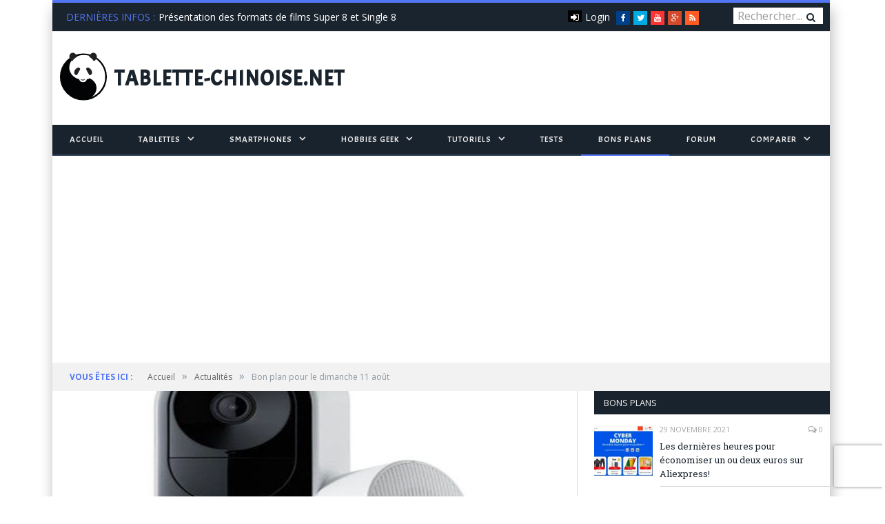

--- FILE ---
content_type: text/html; charset=UTF-8
request_url: https://www.tablette-chinoise.net/bon-plan-pour-le-dimanche-11-aout/
body_size: 38009
content:

<!DOCTYPE html>

<!--[if IE 8]> <html class="ie ie8" lang="fr-FR"> <![endif]-->
<!--[if IE 9]> <html class="ie ie9" lang="fr-FR"> <![endif]-->
<!--[if gt IE 9]><!--> <html lang="fr-FR"> <!--<![endif]-->

<head>


<meta charset="UTF-8" />
<title>Bon plan pour le dimanche 11 août - Tablette-chinoise.net, tablette et smartphone de Chine, Hong Kong et Asie</title>

<meta name="viewport" content="width=device-width, initial-scale=1" />
<link rel="pingback" href="https://www.tablette-chinoise.net/xmlrpc.php" />



<link href="https://fonts.googleapis.com/css?family=Acme|Francois+One|Roboto:300,400,500,700" rel="stylesheet">

<meta name='robots' content='index, follow, max-image-preview:large, max-snippet:-1, max-video-preview:-1' />
	<style>img:is([sizes="auto" i], [sizes^="auto," i]) { contain-intrinsic-size: 3000px 1500px }</style>
	
	<!-- This site is optimized with the Yoast SEO plugin v19.12 - https://yoast.com/wordpress/plugins/seo/ -->
	<link rel="canonical" href="https://www.tablette-chinoise.net/bon-plan-pour-le-dimanche-11-aout/" />
	<meta property="og:locale" content="fr_FR" />
	<meta property="og:type" content="article" />
	<meta property="og:title" content="Bon plan pour le dimanche 11 août - Tablette-chinoise.net, tablette et smartphone de Chine, Hong Kong et Asie" />
	<meta property="og:description" content="360 D819 Smart Camera Doorbell &#8211; Black &nbsp; Prix avant code de réduction: 113.40 € Prix avec code de réduction: 81.81 € Soit une réduction de 40.00% Code de réduction: presale Quantité disponible: N/A Presale Lenovo E1 smart watch &#8211; Black China &nbsp; Prix avant code de réduction: 63.00 € Prix avec code de réduction:Lire la suite" />
	<meta property="og:url" content="https://www.tablette-chinoise.net/bon-plan-pour-le-dimanche-11-aout/" />
	<meta property="og:site_name" content="Tablette-chinoise.net, tablette et smartphone de Chine, Hong Kong et Asie" />
	<meta property="article:publisher" content="https://www.facebook.com/InstantMobility/" />
	<meta property="article:author" content="https://www.facebook.com/yarek.chmielewski" />
	<meta property="article:published_time" content="2019-08-11T10:29:51+00:00" />
	<meta property="article:modified_time" content="2019-08-11T10:29:53+00:00" />
	<meta property="og:image" content="https://www.tablette-chinoise.net/wp-content/uploads/2019/08/tablette-chinoise5d4fde622f0ff.jpg" />
	<meta property="og:image:width" content="500" />
	<meta property="og:image:height" content="500" />
	<meta property="og:image:type" content="image/jpeg" />
	<meta name="author" content="yarek" />
	<meta name="twitter:card" content="summary_large_image" />
	<meta name="twitter:creator" content="@TabChine" />
	<meta name="twitter:site" content="@TabChine" />
	<meta name="twitter:label1" content="Écrit par" />
	<meta name="twitter:data1" content="yarek" />
	<meta name="twitter:label2" content="Durée de lecture estimée" />
	<meta name="twitter:data2" content="5 minutes" />
	<script type="application/ld+json" class="yoast-schema-graph">{"@context":"https://schema.org","@graph":[{"@type":"Article","@id":"https://www.tablette-chinoise.net/bon-plan-pour-le-dimanche-11-aout/#article","isPartOf":{"@id":"https://www.tablette-chinoise.net/bon-plan-pour-le-dimanche-11-aout/"},"author":{"name":"yarek","@id":"https://www.tablette-chinoise.net/#/schema/person/df6bfdfb8a05bdb0a2116f706c442b79"},"headline":"Bon plan pour le dimanche 11 août","datePublished":"2019-08-11T10:29:51+00:00","dateModified":"2019-08-11T10:29:53+00:00","mainEntityOfPage":{"@id":"https://www.tablette-chinoise.net/bon-plan-pour-le-dimanche-11-aout/"},"wordCount":1077,"commentCount":0,"publisher":{"@id":"https://www.tablette-chinoise.net/#organization"},"image":{"@id":"https://www.tablette-chinoise.net/bon-plan-pour-le-dimanche-11-aout/#primaryimage"},"thumbnailUrl":"https://www.tablette-chinoise.net/wp-content/uploads/2019/08/tablette-chinoise5d4fde622f0ff.jpg","articleSection":["Actualités","Bons Plans"],"inLanguage":"fr-FR","potentialAction":[{"@type":"CommentAction","name":"Comment","target":["https://www.tablette-chinoise.net/bon-plan-pour-le-dimanche-11-aout/#respond"]}]},{"@type":"WebPage","@id":"https://www.tablette-chinoise.net/bon-plan-pour-le-dimanche-11-aout/","url":"https://www.tablette-chinoise.net/bon-plan-pour-le-dimanche-11-aout/","name":"Bon plan pour le dimanche 11 août - Tablette-chinoise.net, tablette et smartphone de Chine, Hong Kong et Asie","isPartOf":{"@id":"https://www.tablette-chinoise.net/#website"},"primaryImageOfPage":{"@id":"https://www.tablette-chinoise.net/bon-plan-pour-le-dimanche-11-aout/#primaryimage"},"image":{"@id":"https://www.tablette-chinoise.net/bon-plan-pour-le-dimanche-11-aout/#primaryimage"},"thumbnailUrl":"https://www.tablette-chinoise.net/wp-content/uploads/2019/08/tablette-chinoise5d4fde622f0ff.jpg","datePublished":"2019-08-11T10:29:51+00:00","dateModified":"2019-08-11T10:29:53+00:00","breadcrumb":{"@id":"https://www.tablette-chinoise.net/bon-plan-pour-le-dimanche-11-aout/#breadcrumb"},"inLanguage":"fr-FR","potentialAction":[{"@type":"ReadAction","target":["https://www.tablette-chinoise.net/bon-plan-pour-le-dimanche-11-aout/"]}]},{"@type":"ImageObject","inLanguage":"fr-FR","@id":"https://www.tablette-chinoise.net/bon-plan-pour-le-dimanche-11-aout/#primaryimage","url":"https://www.tablette-chinoise.net/wp-content/uploads/2019/08/tablette-chinoise5d4fde622f0ff.jpg","contentUrl":"https://www.tablette-chinoise.net/wp-content/uploads/2019/08/tablette-chinoise5d4fde622f0ff.jpg","width":500,"height":500},{"@type":"BreadcrumbList","@id":"https://www.tablette-chinoise.net/bon-plan-pour-le-dimanche-11-aout/#breadcrumb","itemListElement":[{"@type":"ListItem","position":1,"name":"Accueil","item":"https://www.tablette-chinoise.net/"},{"@type":"ListItem","position":2,"name":"Bon plan pour le dimanche 11 août"}]},{"@type":"WebSite","@id":"https://www.tablette-chinoise.net/#website","url":"https://www.tablette-chinoise.net/","name":"Tablette-chinoise.net, tablette et smartphone de Chine, Hong Kong et Asie","description":"Le High-tech à la portée de tous !","publisher":{"@id":"https://www.tablette-chinoise.net/#organization"},"potentialAction":[{"@type":"SearchAction","target":{"@type":"EntryPoint","urlTemplate":"https://www.tablette-chinoise.net/?s={search_term_string}"},"query-input":"required name=search_term_string"}],"inLanguage":"fr-FR"},{"@type":"Organization","@id":"https://www.tablette-chinoise.net/#organization","name":"proxymis","url":"https://www.tablette-chinoise.net/","logo":{"@type":"ImageObject","inLanguage":"fr-FR","@id":"https://www.tablette-chinoise.net/#/schema/logo/image/","url":"https://www.tablette-chinoise.net/wp-content/uploads/2016/12/logoproxymis.gif","contentUrl":"https://www.tablette-chinoise.net/wp-content/uploads/2016/12/logoproxymis.gif","width":120,"height":109,"caption":"proxymis"},"image":{"@id":"https://www.tablette-chinoise.net/#/schema/logo/image/"},"sameAs":["https://www.linkedin.com/in/tablette-chinoise-high-tech-low-cost-626373ba","https://www.youtube.com/channel/UCaTqJfFPDnO7bCDQWszaUgw","https://www.facebook.com/InstantMobility/","https://twitter.com/TabChine"]},{"@type":"Person","@id":"https://www.tablette-chinoise.net/#/schema/person/df6bfdfb8a05bdb0a2116f706c442b79","name":"yarek","image":{"@type":"ImageObject","inLanguage":"fr-FR","@id":"https://www.tablette-chinoise.net/#/schema/person/image/","url":"https://secure.gravatar.com/avatar/8aea6956e6ba4cc82a128d877ebcbd806a46dd69406f52b4190161ae4729cbca?s=96&d=wp_user_avatar&r=g","contentUrl":"https://secure.gravatar.com/avatar/8aea6956e6ba4cc82a128d877ebcbd806a46dd69406f52b4190161ae4729cbca?s=96&d=wp_user_avatar&r=g","caption":"yarek"},"description":"Ingénieur informatique, passionné de nouvelles technologie. Toujours à l'affût du dernier gadget geek.","sameAs":["https://www.facebook.com/yarek.chmielewski","https://www.linkedin.com/in/proxymis/"],"url":"https://www.tablette-chinoise.net/author/yarek/"}]}</script>
	<!-- / Yoast SEO plugin. -->


<link rel="amphtml" href="https://www.tablette-chinoise.net/bon-plan-pour-le-dimanche-11-aout/amp/" /><meta name="generator" content="AMP for WP 1.1.6.1"/><link rel='dns-prefetch' href='//fonts.googleapis.com' />
<link rel="alternate" type="application/rss+xml" title="Tablette-chinoise.net, tablette et smartphone de Chine, Hong Kong et Asie &raquo; Flux" href="https://www.tablette-chinoise.net/feed/" />
<link rel="alternate" type="application/rss+xml" title="Tablette-chinoise.net, tablette et smartphone de Chine, Hong Kong et Asie &raquo; Flux des commentaires" href="https://www.tablette-chinoise.net/comments/feed/" />
<link rel="alternate" type="application/rss+xml" title="Tablette-chinoise.net, tablette et smartphone de Chine, Hong Kong et Asie &raquo; Bon plan pour le dimanche 11 août Flux des commentaires" href="https://www.tablette-chinoise.net/bon-plan-pour-le-dimanche-11-aout/feed/" />
		<!-- This site uses the Google Analytics by MonsterInsights plugin v9.9.0 - Using Analytics tracking - https://www.monsterinsights.com/ -->
		<!-- Remarque : MonsterInsights n’est actuellement pas configuré sur ce site. Le propriétaire doit authentifier son compte Google Analytics dans les réglages de MonsterInsights.  -->
					<!-- No tracking code set -->
				<!-- / Google Analytics by MonsterInsights -->
		<script type="756f8cb611f7a0b2985a15a7-text/javascript">
/* <![CDATA[ */
window._wpemojiSettings = {"baseUrl":"https:\/\/s.w.org\/images\/core\/emoji\/16.0.1\/72x72\/","ext":".png","svgUrl":"https:\/\/s.w.org\/images\/core\/emoji\/16.0.1\/svg\/","svgExt":".svg","source":{"concatemoji":"https:\/\/www.tablette-chinoise.net\/wp-includes\/js\/wp-emoji-release.min.js?ver=6.8.3"}};
/*! This file is auto-generated */
!function(s,n){var o,i,e;function c(e){try{var t={supportTests:e,timestamp:(new Date).valueOf()};sessionStorage.setItem(o,JSON.stringify(t))}catch(e){}}function p(e,t,n){e.clearRect(0,0,e.canvas.width,e.canvas.height),e.fillText(t,0,0);var t=new Uint32Array(e.getImageData(0,0,e.canvas.width,e.canvas.height).data),a=(e.clearRect(0,0,e.canvas.width,e.canvas.height),e.fillText(n,0,0),new Uint32Array(e.getImageData(0,0,e.canvas.width,e.canvas.height).data));return t.every(function(e,t){return e===a[t]})}function u(e,t){e.clearRect(0,0,e.canvas.width,e.canvas.height),e.fillText(t,0,0);for(var n=e.getImageData(16,16,1,1),a=0;a<n.data.length;a++)if(0!==n.data[a])return!1;return!0}function f(e,t,n,a){switch(t){case"flag":return n(e,"\ud83c\udff3\ufe0f\u200d\u26a7\ufe0f","\ud83c\udff3\ufe0f\u200b\u26a7\ufe0f")?!1:!n(e,"\ud83c\udde8\ud83c\uddf6","\ud83c\udde8\u200b\ud83c\uddf6")&&!n(e,"\ud83c\udff4\udb40\udc67\udb40\udc62\udb40\udc65\udb40\udc6e\udb40\udc67\udb40\udc7f","\ud83c\udff4\u200b\udb40\udc67\u200b\udb40\udc62\u200b\udb40\udc65\u200b\udb40\udc6e\u200b\udb40\udc67\u200b\udb40\udc7f");case"emoji":return!a(e,"\ud83e\udedf")}return!1}function g(e,t,n,a){var r="undefined"!=typeof WorkerGlobalScope&&self instanceof WorkerGlobalScope?new OffscreenCanvas(300,150):s.createElement("canvas"),o=r.getContext("2d",{willReadFrequently:!0}),i=(o.textBaseline="top",o.font="600 32px Arial",{});return e.forEach(function(e){i[e]=t(o,e,n,a)}),i}function t(e){var t=s.createElement("script");t.src=e,t.defer=!0,s.head.appendChild(t)}"undefined"!=typeof Promise&&(o="wpEmojiSettingsSupports",i=["flag","emoji"],n.supports={everything:!0,everythingExceptFlag:!0},e=new Promise(function(e){s.addEventListener("DOMContentLoaded",e,{once:!0})}),new Promise(function(t){var n=function(){try{var e=JSON.parse(sessionStorage.getItem(o));if("object"==typeof e&&"number"==typeof e.timestamp&&(new Date).valueOf()<e.timestamp+604800&&"object"==typeof e.supportTests)return e.supportTests}catch(e){}return null}();if(!n){if("undefined"!=typeof Worker&&"undefined"!=typeof OffscreenCanvas&&"undefined"!=typeof URL&&URL.createObjectURL&&"undefined"!=typeof Blob)try{var e="postMessage("+g.toString()+"("+[JSON.stringify(i),f.toString(),p.toString(),u.toString()].join(",")+"));",a=new Blob([e],{type:"text/javascript"}),r=new Worker(URL.createObjectURL(a),{name:"wpTestEmojiSupports"});return void(r.onmessage=function(e){c(n=e.data),r.terminate(),t(n)})}catch(e){}c(n=g(i,f,p,u))}t(n)}).then(function(e){for(var t in e)n.supports[t]=e[t],n.supports.everything=n.supports.everything&&n.supports[t],"flag"!==t&&(n.supports.everythingExceptFlag=n.supports.everythingExceptFlag&&n.supports[t]);n.supports.everythingExceptFlag=n.supports.everythingExceptFlag&&!n.supports.flag,n.DOMReady=!1,n.readyCallback=function(){n.DOMReady=!0}}).then(function(){return e}).then(function(){var e;n.supports.everything||(n.readyCallback(),(e=n.source||{}).concatemoji?t(e.concatemoji):e.wpemoji&&e.twemoji&&(t(e.twemoji),t(e.wpemoji)))}))}((window,document),window._wpemojiSettings);
/* ]]> */
</script>
<style id='wp-emoji-styles-inline-css' type='text/css'>

	img.wp-smiley, img.emoji {
		display: inline !important;
		border: none !important;
		box-shadow: none !important;
		height: 1em !important;
		width: 1em !important;
		margin: 0 0.07em !important;
		vertical-align: -0.1em !important;
		background: none !important;
		padding: 0 !important;
	}
</style>
<link rel='stylesheet' id='wp-block-library-css' href='https://www.tablette-chinoise.net/wp-includes/css/dist/block-library/style.min.css?ver=6.8.3' type='text/css' media='all' />
<style id='classic-theme-styles-inline-css' type='text/css'>
/*! This file is auto-generated */
.wp-block-button__link{color:#fff;background-color:#32373c;border-radius:9999px;box-shadow:none;text-decoration:none;padding:calc(.667em + 2px) calc(1.333em + 2px);font-size:1.125em}.wp-block-file__button{background:#32373c;color:#fff;text-decoration:none}
</style>
<style id='global-styles-inline-css' type='text/css'>
:root{--wp--preset--aspect-ratio--square: 1;--wp--preset--aspect-ratio--4-3: 4/3;--wp--preset--aspect-ratio--3-4: 3/4;--wp--preset--aspect-ratio--3-2: 3/2;--wp--preset--aspect-ratio--2-3: 2/3;--wp--preset--aspect-ratio--16-9: 16/9;--wp--preset--aspect-ratio--9-16: 9/16;--wp--preset--color--black: #000000;--wp--preset--color--cyan-bluish-gray: #abb8c3;--wp--preset--color--white: #ffffff;--wp--preset--color--pale-pink: #f78da7;--wp--preset--color--vivid-red: #cf2e2e;--wp--preset--color--luminous-vivid-orange: #ff6900;--wp--preset--color--luminous-vivid-amber: #fcb900;--wp--preset--color--light-green-cyan: #7bdcb5;--wp--preset--color--vivid-green-cyan: #00d084;--wp--preset--color--pale-cyan-blue: #8ed1fc;--wp--preset--color--vivid-cyan-blue: #0693e3;--wp--preset--color--vivid-purple: #9b51e0;--wp--preset--gradient--vivid-cyan-blue-to-vivid-purple: linear-gradient(135deg,rgba(6,147,227,1) 0%,rgb(155,81,224) 100%);--wp--preset--gradient--light-green-cyan-to-vivid-green-cyan: linear-gradient(135deg,rgb(122,220,180) 0%,rgb(0,208,130) 100%);--wp--preset--gradient--luminous-vivid-amber-to-luminous-vivid-orange: linear-gradient(135deg,rgba(252,185,0,1) 0%,rgba(255,105,0,1) 100%);--wp--preset--gradient--luminous-vivid-orange-to-vivid-red: linear-gradient(135deg,rgba(255,105,0,1) 0%,rgb(207,46,46) 100%);--wp--preset--gradient--very-light-gray-to-cyan-bluish-gray: linear-gradient(135deg,rgb(238,238,238) 0%,rgb(169,184,195) 100%);--wp--preset--gradient--cool-to-warm-spectrum: linear-gradient(135deg,rgb(74,234,220) 0%,rgb(151,120,209) 20%,rgb(207,42,186) 40%,rgb(238,44,130) 60%,rgb(251,105,98) 80%,rgb(254,248,76) 100%);--wp--preset--gradient--blush-light-purple: linear-gradient(135deg,rgb(255,206,236) 0%,rgb(152,150,240) 100%);--wp--preset--gradient--blush-bordeaux: linear-gradient(135deg,rgb(254,205,165) 0%,rgb(254,45,45) 50%,rgb(107,0,62) 100%);--wp--preset--gradient--luminous-dusk: linear-gradient(135deg,rgb(255,203,112) 0%,rgb(199,81,192) 50%,rgb(65,88,208) 100%);--wp--preset--gradient--pale-ocean: linear-gradient(135deg,rgb(255,245,203) 0%,rgb(182,227,212) 50%,rgb(51,167,181) 100%);--wp--preset--gradient--electric-grass: linear-gradient(135deg,rgb(202,248,128) 0%,rgb(113,206,126) 100%);--wp--preset--gradient--midnight: linear-gradient(135deg,rgb(2,3,129) 0%,rgb(40,116,252) 100%);--wp--preset--font-size--small: 13px;--wp--preset--font-size--medium: 20px;--wp--preset--font-size--large: 36px;--wp--preset--font-size--x-large: 42px;--wp--preset--spacing--20: 0.44rem;--wp--preset--spacing--30: 0.67rem;--wp--preset--spacing--40: 1rem;--wp--preset--spacing--50: 1.5rem;--wp--preset--spacing--60: 2.25rem;--wp--preset--spacing--70: 3.38rem;--wp--preset--spacing--80: 5.06rem;--wp--preset--shadow--natural: 6px 6px 9px rgba(0, 0, 0, 0.2);--wp--preset--shadow--deep: 12px 12px 50px rgba(0, 0, 0, 0.4);--wp--preset--shadow--sharp: 6px 6px 0px rgba(0, 0, 0, 0.2);--wp--preset--shadow--outlined: 6px 6px 0px -3px rgba(255, 255, 255, 1), 6px 6px rgba(0, 0, 0, 1);--wp--preset--shadow--crisp: 6px 6px 0px rgba(0, 0, 0, 1);}:where(.is-layout-flex){gap: 0.5em;}:where(.is-layout-grid){gap: 0.5em;}body .is-layout-flex{display: flex;}.is-layout-flex{flex-wrap: wrap;align-items: center;}.is-layout-flex > :is(*, div){margin: 0;}body .is-layout-grid{display: grid;}.is-layout-grid > :is(*, div){margin: 0;}:where(.wp-block-columns.is-layout-flex){gap: 2em;}:where(.wp-block-columns.is-layout-grid){gap: 2em;}:where(.wp-block-post-template.is-layout-flex){gap: 1.25em;}:where(.wp-block-post-template.is-layout-grid){gap: 1.25em;}.has-black-color{color: var(--wp--preset--color--black) !important;}.has-cyan-bluish-gray-color{color: var(--wp--preset--color--cyan-bluish-gray) !important;}.has-white-color{color: var(--wp--preset--color--white) !important;}.has-pale-pink-color{color: var(--wp--preset--color--pale-pink) !important;}.has-vivid-red-color{color: var(--wp--preset--color--vivid-red) !important;}.has-luminous-vivid-orange-color{color: var(--wp--preset--color--luminous-vivid-orange) !important;}.has-luminous-vivid-amber-color{color: var(--wp--preset--color--luminous-vivid-amber) !important;}.has-light-green-cyan-color{color: var(--wp--preset--color--light-green-cyan) !important;}.has-vivid-green-cyan-color{color: var(--wp--preset--color--vivid-green-cyan) !important;}.has-pale-cyan-blue-color{color: var(--wp--preset--color--pale-cyan-blue) !important;}.has-vivid-cyan-blue-color{color: var(--wp--preset--color--vivid-cyan-blue) !important;}.has-vivid-purple-color{color: var(--wp--preset--color--vivid-purple) !important;}.has-black-background-color{background-color: var(--wp--preset--color--black) !important;}.has-cyan-bluish-gray-background-color{background-color: var(--wp--preset--color--cyan-bluish-gray) !important;}.has-white-background-color{background-color: var(--wp--preset--color--white) !important;}.has-pale-pink-background-color{background-color: var(--wp--preset--color--pale-pink) !important;}.has-vivid-red-background-color{background-color: var(--wp--preset--color--vivid-red) !important;}.has-luminous-vivid-orange-background-color{background-color: var(--wp--preset--color--luminous-vivid-orange) !important;}.has-luminous-vivid-amber-background-color{background-color: var(--wp--preset--color--luminous-vivid-amber) !important;}.has-light-green-cyan-background-color{background-color: var(--wp--preset--color--light-green-cyan) !important;}.has-vivid-green-cyan-background-color{background-color: var(--wp--preset--color--vivid-green-cyan) !important;}.has-pale-cyan-blue-background-color{background-color: var(--wp--preset--color--pale-cyan-blue) !important;}.has-vivid-cyan-blue-background-color{background-color: var(--wp--preset--color--vivid-cyan-blue) !important;}.has-vivid-purple-background-color{background-color: var(--wp--preset--color--vivid-purple) !important;}.has-black-border-color{border-color: var(--wp--preset--color--black) !important;}.has-cyan-bluish-gray-border-color{border-color: var(--wp--preset--color--cyan-bluish-gray) !important;}.has-white-border-color{border-color: var(--wp--preset--color--white) !important;}.has-pale-pink-border-color{border-color: var(--wp--preset--color--pale-pink) !important;}.has-vivid-red-border-color{border-color: var(--wp--preset--color--vivid-red) !important;}.has-luminous-vivid-orange-border-color{border-color: var(--wp--preset--color--luminous-vivid-orange) !important;}.has-luminous-vivid-amber-border-color{border-color: var(--wp--preset--color--luminous-vivid-amber) !important;}.has-light-green-cyan-border-color{border-color: var(--wp--preset--color--light-green-cyan) !important;}.has-vivid-green-cyan-border-color{border-color: var(--wp--preset--color--vivid-green-cyan) !important;}.has-pale-cyan-blue-border-color{border-color: var(--wp--preset--color--pale-cyan-blue) !important;}.has-vivid-cyan-blue-border-color{border-color: var(--wp--preset--color--vivid-cyan-blue) !important;}.has-vivid-purple-border-color{border-color: var(--wp--preset--color--vivid-purple) !important;}.has-vivid-cyan-blue-to-vivid-purple-gradient-background{background: var(--wp--preset--gradient--vivid-cyan-blue-to-vivid-purple) !important;}.has-light-green-cyan-to-vivid-green-cyan-gradient-background{background: var(--wp--preset--gradient--light-green-cyan-to-vivid-green-cyan) !important;}.has-luminous-vivid-amber-to-luminous-vivid-orange-gradient-background{background: var(--wp--preset--gradient--luminous-vivid-amber-to-luminous-vivid-orange) !important;}.has-luminous-vivid-orange-to-vivid-red-gradient-background{background: var(--wp--preset--gradient--luminous-vivid-orange-to-vivid-red) !important;}.has-very-light-gray-to-cyan-bluish-gray-gradient-background{background: var(--wp--preset--gradient--very-light-gray-to-cyan-bluish-gray) !important;}.has-cool-to-warm-spectrum-gradient-background{background: var(--wp--preset--gradient--cool-to-warm-spectrum) !important;}.has-blush-light-purple-gradient-background{background: var(--wp--preset--gradient--blush-light-purple) !important;}.has-blush-bordeaux-gradient-background{background: var(--wp--preset--gradient--blush-bordeaux) !important;}.has-luminous-dusk-gradient-background{background: var(--wp--preset--gradient--luminous-dusk) !important;}.has-pale-ocean-gradient-background{background: var(--wp--preset--gradient--pale-ocean) !important;}.has-electric-grass-gradient-background{background: var(--wp--preset--gradient--electric-grass) !important;}.has-midnight-gradient-background{background: var(--wp--preset--gradient--midnight) !important;}.has-small-font-size{font-size: var(--wp--preset--font-size--small) !important;}.has-medium-font-size{font-size: var(--wp--preset--font-size--medium) !important;}.has-large-font-size{font-size: var(--wp--preset--font-size--large) !important;}.has-x-large-font-size{font-size: var(--wp--preset--font-size--x-large) !important;}
:where(.wp-block-post-template.is-layout-flex){gap: 1.25em;}:where(.wp-block-post-template.is-layout-grid){gap: 1.25em;}
:where(.wp-block-columns.is-layout-flex){gap: 2em;}:where(.wp-block-columns.is-layout-grid){gap: 2em;}
:root :where(.wp-block-pullquote){font-size: 1.5em;line-height: 1.6;}
</style>
<link rel='stylesheet' id='contact-form-7-css' href='https://www.tablette-chinoise.net/wp-content/plugins/contact-form-7/includes/css/styles.css?ver=5.6.4' type='text/css' media='all' />
<link rel='stylesheet' id='onionbuzz-viral-quiz-frontend-css-frontend.css-css' href='https://www.tablette-chinoise.net/wp-content/plugins/onionbuzz-viral-quiz/static/frontend/css/frontend.css?ver=1.0.7' type='text/css' media='all' />
<link rel='stylesheet' id='onionbuzz-viral-quiz-vendors-animations-animations.css-css' href='https://www.tablette-chinoise.net/wp-content/plugins/onionbuzz-viral-quiz/static/vendors/animations/animations.css?ver=1.0.7' type='text/css' media='all' />
<link rel='stylesheet' id='ppress-frontend-css' href='https://www.tablette-chinoise.net/wp-content/plugins/wp-user-avatar/assets/css/frontend.min.css?ver=4.15.2' type='text/css' media='all' />
<link rel='stylesheet' id='ppress-flatpickr-css' href='https://www.tablette-chinoise.net/wp-content/plugins/wp-user-avatar/assets/flatpickr/flatpickr.min.css?ver=4.15.2' type='text/css' media='all' />
<link rel='stylesheet' id='ppress-select2-css' href='https://www.tablette-chinoise.net/wp-content/plugins/wp-user-avatar/assets/select2/select2.min.css?ver=6.8.3' type='text/css' media='all' />
<link rel='stylesheet' id='smartmag-fonts-css' href='https://fonts.googleapis.com/css?family=Open+Sans:400,400Italic,600,700|Roboto+Slab|Merriweather:300italic&#038;subset' type='text/css' media='all' />
<link rel='stylesheet' id='smartmag-core-css' href='https://www.tablette-chinoise.net/wp-content/themes/smart-mag-child/style.css?ver=2.6.2' type='text/css' media='all' />
<link rel='stylesheet' id='smartmag-responsive-css' href='https://www.tablette-chinoise.net/wp-content/themes/smart-mag/css/responsive.css?ver=2.6.2' type='text/css' media='all' />
<link rel='stylesheet' id='pretty-photo-css' href='https://www.tablette-chinoise.net/wp-content/themes/smart-mag/css/prettyPhoto.css?ver=2.6.2' type='text/css' media='all' />
<link rel='stylesheet' id='smartmag-font-awesome-css' href='https://www.tablette-chinoise.net/wp-content/themes/smart-mag/css/fontawesome/css/font-awesome.min.css?ver=2.6.2' type='text/css' media='all' />
<link rel='stylesheet' id='newsletter-css' href='https://www.tablette-chinoise.net/wp-content/plugins/newsletter/style.css?ver=8.9.3' type='text/css' media='all' />
<link rel='stylesheet' id='tablepress-default-css' href='https://www.tablette-chinoise.net/wp-content/plugins/tablepress/css/build/default.css?ver=2.1.5' type='text/css' media='all' />
<link rel='stylesheet' id='custom-css-css' href='https://www.tablette-chinoise.net/?__custom_css=1&#038;ver=6.8.3' type='text/css' media='all' />
<script type="756f8cb611f7a0b2985a15a7-text/javascript">!(function(o,n,t){t=o.createElement(n),o=o.getElementsByTagName(n)[0],t.async=1,t.src="https://steadfastsystem.com/v2/0/bvlXCcJPQKpTc9uwTho6izwM-kTEvJp159w7nIvL5dxkvyggIRZ_SU_dxRP49MgoKWu9sYBuulMoj4cFhMbvnn-H17ujJnjF67nVlfvFpgPmEgqGI3Q0Z2j9CGAQ4LasgRoZgTonQ",o.parentNode.insertBefore(t,o)})(document,"script"),(function(o,n){o[n]=o[n]||function(){(o[n].q=o[n].q||[]).push(arguments)}})(window,"admiral");!(function(n,e,r,t){function o(){if((function o(t){try{return(t=localStorage.getItem("v4ac1eiZr0"))&&0<t.split(",")[4]}catch(n){}return!1})()){var t=n[e].pubads();typeof t.setTargeting===r&&t.setTargeting("admiral-engaged","true")}}(t=n[e]=n[e]||{}).cmd=t.cmd||[],typeof t.pubads===r?o():typeof t.cmd.unshift===r?t.cmd.unshift(o):t.cmd.push(o)})(window,"googletag","function");;;;;</script><script type="756f8cb611f7a0b2985a15a7-text/javascript" src="https://www.tablette-chinoise.net/wp-includes/js/jquery/jquery.min.js?ver=3.7.1" id="jquery-core-js"></script>
<script type="756f8cb611f7a0b2985a15a7-text/javascript" src="https://www.tablette-chinoise.net/wp-includes/js/jquery/jquery-migrate.min.js?ver=3.4.1" id="jquery-migrate-js"></script>
<script type="756f8cb611f7a0b2985a15a7-text/javascript" src="https://www.tablette-chinoise.net/wp-content/plugins/adrotate/library/jquery.groups.js" id="adrotate-groups-js"></script>
<script type="756f8cb611f7a0b2985a15a7-text/javascript" src="https://www.tablette-chinoise.net/wp-content/plugins/wp-retina-2x/app/picturefill.min.js?ver=1691420525" id="wr2x-picturefill-js-js"></script>
<script type="756f8cb611f7a0b2985a15a7-text/javascript" src="https://www.tablette-chinoise.net/wp-content/plugins/wp-user-avatar/assets/flatpickr/flatpickr.min.js?ver=4.15.2" id="ppress-flatpickr-js"></script>
<script type="756f8cb611f7a0b2985a15a7-text/javascript" src="https://www.tablette-chinoise.net/wp-content/plugins/wp-user-avatar/assets/select2/select2.min.js?ver=4.15.2" id="ppress-select2-js"></script>
<script type="756f8cb611f7a0b2985a15a7-text/javascript" src="https://www.tablette-chinoise.net/wp-content/themes/smart-mag/js/jquery.prettyPhoto.js?ver=6.8.3" id="pretty-photo-smartmag-js"></script>
<link rel="https://api.w.org/" href="https://www.tablette-chinoise.net/wp-json/" /><link rel="alternate" title="JSON" type="application/json" href="https://www.tablette-chinoise.net/wp-json/wp/v2/posts/256965" /><link rel="EditURI" type="application/rsd+xml" title="RSD" href="https://www.tablette-chinoise.net/xmlrpc.php?rsd" />
<meta name="generator" content="WordPress 6.8.3" />
<link rel='shortlink' href='https://www.tablette-chinoise.net/?p=256965' />
<link rel="alternate" title="oEmbed (JSON)" type="application/json+oembed" href="https://www.tablette-chinoise.net/wp-json/oembed/1.0/embed?url=https%3A%2F%2Fwww.tablette-chinoise.net%2Fbon-plan-pour-le-dimanche-11-aout%2F" />
<link rel="alternate" title="oEmbed (XML)" type="text/xml+oembed" href="https://www.tablette-chinoise.net/wp-json/oembed/1.0/embed?url=https%3A%2F%2Fwww.tablette-chinoise.net%2Fbon-plan-pour-le-dimanche-11-aout%2F&#038;format=xml" />

<!-- This site is using AdRotate v5.15 to display their advertisements - https://ajdg.solutions/ -->
<!-- AdRotate CSS -->
<style type="text/css" media="screen">
	.g { margin:0px; padding:0px; overflow:hidden; line-height:1; zoom:1; }
	.g img { height:auto; }
	.g-col { position:relative; float:left; }
	.g-col:first-child { margin-left: 0; }
	.g-col:last-child { margin-right: 0; }
	.g-2 { margin:0px 0px 0px 0px;width:100%; max-width:728px; height:100%; max-height:90px; }
	.g-3 { margin:0px 0px 0px 0px;width:100%; max-width:300px; height:100%; max-height:250px; }
	@media only screen and (max-width: 480px) {
		.g-col, .g-dyn, .g-single { width:100%; margin-left:0; margin-right:0; }
	}
</style>
<!-- /AdRotate CSS -->


<!-- Onionbuzz Custom CSS -->
<style type="text/css">

</style>
<!-- Onionbuzz Custom CSS END -->
<script type="756f8cb611f7a0b2985a15a7-text/javascript">window.onionbuzz_params = {"ajax_url":"https:\/\/www.tablette-chinoise.net\/wp-admin\/admin-ajax.php","is_mobile":false};</script>      <meta name="onesignal" content="wordpress-plugin"/>
            <script type="756f8cb611f7a0b2985a15a7-text/javascript">

      window.OneSignalDeferred = window.OneSignalDeferred || [];

      OneSignalDeferred.push(function(OneSignal) {
        var oneSignal_options = {};
        window._oneSignalInitOptions = oneSignal_options;

        oneSignal_options['serviceWorkerParam'] = { scope: '/' };
oneSignal_options['serviceWorkerPath'] = 'OneSignalSDKWorker.js.php';

        OneSignal.Notifications.setDefaultUrl("https://www.tablette-chinoise.net");

        oneSignal_options['wordpress'] = true;
oneSignal_options['appId'] = 'ff03ba6c-dc9c-4ef3-ad58-2f1c1a189da6';
oneSignal_options['allowLocalhostAsSecureOrigin'] = true;
oneSignal_options['httpPermissionRequest'] = { };
oneSignal_options['httpPermissionRequest']['enable'] = true;
oneSignal_options['welcomeNotification'] = { };
oneSignal_options['welcomeNotification']['title'] = "";
oneSignal_options['welcomeNotification']['message'] = "";
oneSignal_options['path'] = "https://www.tablette-chinoise.net/wp-content/plugins/onesignal-free-web-push-notifications/sdk_files/";
oneSignal_options['safari_web_id'] = "web.onesignal.auto.5c56364e-78e6-4c38-97c1-5b5f4d3e0076";
oneSignal_options['promptOptions'] = { };
oneSignal_options['notifyButton'] = { };
oneSignal_options['notifyButton']['enable'] = true;
oneSignal_options['notifyButton']['position'] = 'bottom-right';
oneSignal_options['notifyButton']['theme'] = 'default';
oneSignal_options['notifyButton']['size'] = 'medium';
oneSignal_options['notifyButton']['displayPredicate'] = function() {
              return !OneSignal.User.PushSubscription.optedIn;
            };
oneSignal_options['notifyButton']['showCredit'] = false;
oneSignal_options['notifyButton']['text'] = {};
oneSignal_options['notifyButton']['text']['tip.state.unsubscribed'] = 'Recevoir les notifications';
oneSignal_options['notifyButton']['text']['tip.state.subscribed'] = 'Vous allez recevoir les notifications';
oneSignal_options['notifyButton']['text']['tip.state.blocked'] = 'Vous avez bloqué les notifications';
oneSignal_options['notifyButton']['text']['message.action.subscribed'] = 'Merci de vous être inscrit !';
oneSignal_options['notifyButton']['text']['message.action.resubscribed'] = 'Merci de vous être inscrit !';
oneSignal_options['notifyButton']['text']['message.action.unsubscribed'] = 'Vous n&#039;allez plus recevoir les notifications';
oneSignal_options['notifyButton']['text']['dialog.main.title'] = 'Gérer les notifications';
oneSignal_options['notifyButton']['text']['dialog.main.button.subscribe'] = 'S&#039;abonner';
oneSignal_options['notifyButton']['text']['dialog.main.button.unsubscribe'] = 'Se désabonner';
oneSignal_options['notifyButton']['text']['dialog.blocked.title'] = 'Débloquer les notifications';
oneSignal_options['notifyButton']['text']['dialog.blocked.message'] = 'Instructions pour s&#039;abonner...';
              OneSignal.init(window._oneSignalInitOptions);
              OneSignal.Slidedown.promptPush()      });

      function documentInitOneSignal() {
        var oneSignal_elements = document.getElementsByClassName("OneSignal-prompt");

        var oneSignalLinkClickHandler = function(event) { OneSignal.Notifications.requestPermission(); event.preventDefault(); };        for(var i = 0; i < oneSignal_elements.length; i++)
          oneSignal_elements[i].addEventListener('click', oneSignalLinkClickHandler, false);
      }

      if (document.readyState === 'complete') {
           documentInitOneSignal();
      }
      else {
           window.addEventListener("load", function(event){
               documentInitOneSignal();
          });
      }
    </script>
    <script type="756f8cb611f7a0b2985a15a7-text/javascript">
		if(screen.width<769){
        	window.location = "https://www.tablette-chinoise.net/bon-plan-pour-le-dimanche-11-aout/amp/";
        }
    	</script>
<!-- AdRotate JS -->
<script type="756f8cb611f7a0b2985a15a7-text/javascript">
jQuery(document).ready(function(){
if(jQuery.fn.gslider) {
	jQuery('.g-2').gslider({ groupid: 2, speed: 20000 });
	jQuery('.g-3').gslider({ groupid: 3, speed: 20000 });
}
});
</script>
<!-- /AdRotate JS -->

<style type="text/css">.saboxplugin-wrap{-webkit-box-sizing:border-box;-moz-box-sizing:border-box;-ms-box-sizing:border-box;box-sizing:border-box;border:1px solid #eee;width:100%;clear:both;display:block;overflow:hidden;word-wrap:break-word;position:relative}.saboxplugin-wrap .saboxplugin-gravatar{float:left;padding:0 20px 20px 20px}.saboxplugin-wrap .saboxplugin-gravatar img{max-width:100px;height:auto;border-radius:0;}.saboxplugin-wrap .saboxplugin-authorname{font-size:18px;line-height:1;margin:20px 0 0 20px;display:block}.saboxplugin-wrap .saboxplugin-authorname a{text-decoration:none}.saboxplugin-wrap .saboxplugin-authorname a:focus{outline:0}.saboxplugin-wrap .saboxplugin-desc{display:block;margin:5px 20px}.saboxplugin-wrap .saboxplugin-desc a{text-decoration:underline}.saboxplugin-wrap .saboxplugin-desc p{margin:5px 0 12px}.saboxplugin-wrap .saboxplugin-web{margin:0 20px 15px;text-align:left}.saboxplugin-wrap .sab-web-position{text-align:right}.saboxplugin-wrap .saboxplugin-web a{color:#ccc;text-decoration:none}.saboxplugin-wrap .saboxplugin-socials{position:relative;display:block;background:#fcfcfc;padding:5px;border-top:1px solid #eee}.saboxplugin-wrap .saboxplugin-socials a svg{width:20px;height:20px}.saboxplugin-wrap .saboxplugin-socials a svg .st2{fill:#fff; transform-origin:center center;}.saboxplugin-wrap .saboxplugin-socials a svg .st1{fill:rgba(0,0,0,.3)}.saboxplugin-wrap .saboxplugin-socials a:hover{opacity:.8;-webkit-transition:opacity .4s;-moz-transition:opacity .4s;-o-transition:opacity .4s;transition:opacity .4s;box-shadow:none!important;-webkit-box-shadow:none!important}.saboxplugin-wrap .saboxplugin-socials .saboxplugin-icon-color{box-shadow:none;padding:0;border:0;-webkit-transition:opacity .4s;-moz-transition:opacity .4s;-o-transition:opacity .4s;transition:opacity .4s;display:inline-block;color:#fff;font-size:0;text-decoration:inherit;margin:5px;-webkit-border-radius:0;-moz-border-radius:0;-ms-border-radius:0;-o-border-radius:0;border-radius:0;overflow:hidden}.saboxplugin-wrap .saboxplugin-socials .saboxplugin-icon-grey{text-decoration:inherit;box-shadow:none;position:relative;display:-moz-inline-stack;display:inline-block;vertical-align:middle;zoom:1;margin:10px 5px;color:#444;fill:#444}.clearfix:after,.clearfix:before{content:' ';display:table;line-height:0;clear:both}.ie7 .clearfix{zoom:1}.saboxplugin-socials.sabox-colored .saboxplugin-icon-color .sab-twitch{border-color:#38245c}.saboxplugin-socials.sabox-colored .saboxplugin-icon-color .sab-behance{border-color:#003eb0}.saboxplugin-socials.sabox-colored .saboxplugin-icon-color .sab-deviantart{border-color:#036824}.saboxplugin-socials.sabox-colored .saboxplugin-icon-color .sab-digg{border-color:#00327c}.saboxplugin-socials.sabox-colored .saboxplugin-icon-color .sab-dribbble{border-color:#ba1655}.saboxplugin-socials.sabox-colored .saboxplugin-icon-color .sab-facebook{border-color:#1e2e4f}.saboxplugin-socials.sabox-colored .saboxplugin-icon-color .sab-flickr{border-color:#003576}.saboxplugin-socials.sabox-colored .saboxplugin-icon-color .sab-github{border-color:#264874}.saboxplugin-socials.sabox-colored .saboxplugin-icon-color .sab-google{border-color:#0b51c5}.saboxplugin-socials.sabox-colored .saboxplugin-icon-color .sab-html5{border-color:#902e13}.saboxplugin-socials.sabox-colored .saboxplugin-icon-color .sab-instagram{border-color:#1630aa}.saboxplugin-socials.sabox-colored .saboxplugin-icon-color .sab-linkedin{border-color:#00344f}.saboxplugin-socials.sabox-colored .saboxplugin-icon-color .sab-pinterest{border-color:#5b040e}.saboxplugin-socials.sabox-colored .saboxplugin-icon-color .sab-reddit{border-color:#992900}.saboxplugin-socials.sabox-colored .saboxplugin-icon-color .sab-rss{border-color:#a43b0a}.saboxplugin-socials.sabox-colored .saboxplugin-icon-color .sab-sharethis{border-color:#5d8420}.saboxplugin-socials.sabox-colored .saboxplugin-icon-color .sab-soundcloud{border-color:#995200}.saboxplugin-socials.sabox-colored .saboxplugin-icon-color .sab-spotify{border-color:#0f612c}.saboxplugin-socials.sabox-colored .saboxplugin-icon-color .sab-stackoverflow{border-color:#a95009}.saboxplugin-socials.sabox-colored .saboxplugin-icon-color .sab-steam{border-color:#006388}.saboxplugin-socials.sabox-colored .saboxplugin-icon-color .sab-user_email{border-color:#b84e05}.saboxplugin-socials.sabox-colored .saboxplugin-icon-color .sab-tumblr{border-color:#10151b}.saboxplugin-socials.sabox-colored .saboxplugin-icon-color .sab-twitter{border-color:#0967a0}.saboxplugin-socials.sabox-colored .saboxplugin-icon-color .sab-vimeo{border-color:#0d7091}.saboxplugin-socials.sabox-colored .saboxplugin-icon-color .sab-windows{border-color:#003f71}.saboxplugin-socials.sabox-colored .saboxplugin-icon-color .sab-whatsapp{border-color:#003f71}.saboxplugin-socials.sabox-colored .saboxplugin-icon-color .sab-wordpress{border-color:#0f3647}.saboxplugin-socials.sabox-colored .saboxplugin-icon-color .sab-yahoo{border-color:#14002d}.saboxplugin-socials.sabox-colored .saboxplugin-icon-color .sab-youtube{border-color:#900}.saboxplugin-socials.sabox-colored .saboxplugin-icon-color .sab-xing{border-color:#000202}.saboxplugin-socials.sabox-colored .saboxplugin-icon-color .sab-mixcloud{border-color:#2475a0}.saboxplugin-socials.sabox-colored .saboxplugin-icon-color .sab-vk{border-color:#243549}.saboxplugin-socials.sabox-colored .saboxplugin-icon-color .sab-medium{border-color:#00452c}.saboxplugin-socials.sabox-colored .saboxplugin-icon-color .sab-quora{border-color:#420e00}.saboxplugin-socials.sabox-colored .saboxplugin-icon-color .sab-meetup{border-color:#9b181c}.saboxplugin-socials.sabox-colored .saboxplugin-icon-color .sab-goodreads{border-color:#000}.saboxplugin-socials.sabox-colored .saboxplugin-icon-color .sab-snapchat{border-color:#999700}.saboxplugin-socials.sabox-colored .saboxplugin-icon-color .sab-500px{border-color:#00557f}.saboxplugin-socials.sabox-colored .saboxplugin-icon-color .sab-mastodont{border-color:#185886}.sabox-plus-item{margin-bottom:20px}@media screen and (max-width:480px){.saboxplugin-wrap{text-align:center}.saboxplugin-wrap .saboxplugin-gravatar{float:none;padding:20px 0;text-align:center;margin:0 auto;display:block}.saboxplugin-wrap .saboxplugin-gravatar img{float:none;display:inline-block;display:-moz-inline-stack;vertical-align:middle;zoom:1}.saboxplugin-wrap .saboxplugin-desc{margin:0 10px 20px;text-align:center}.saboxplugin-wrap .saboxplugin-authorname{text-align:center;margin:10px 0 20px}}body .saboxplugin-authorname a,body .saboxplugin-authorname a:hover{box-shadow:none;-webkit-box-shadow:none}a.sab-profile-edit{font-size:16px!important;line-height:1!important}.sab-edit-settings a,a.sab-profile-edit{color:#0073aa!important;box-shadow:none!important;-webkit-box-shadow:none!important}.sab-edit-settings{margin-right:15px;position:absolute;right:0;z-index:2;bottom:10px;line-height:20px}.sab-edit-settings i{margin-left:5px}.saboxplugin-socials{line-height:1!important}.rtl .saboxplugin-wrap .saboxplugin-gravatar{float:right}.rtl .saboxplugin-wrap .saboxplugin-authorname{display:flex;align-items:center}.rtl .saboxplugin-wrap .saboxplugin-authorname .sab-profile-edit{margin-right:10px}.rtl .sab-edit-settings{right:auto;left:0}img.sab-custom-avatar{max-width:75px;}.saboxplugin-wrap {margin-top:0px; margin-bottom:0px; padding: 0px 0px }.saboxplugin-wrap .saboxplugin-authorname {font-size:18px; line-height:25px;}.saboxplugin-wrap .saboxplugin-desc p, .saboxplugin-wrap .saboxplugin-desc {font-size:14px !important; line-height:21px !important;}.saboxplugin-wrap .saboxplugin-web {font-size:14px;}.saboxplugin-wrap .saboxplugin-socials a svg {width:18px;height:18px;}</style><link rel="icon" href="https://www.tablette-chinoise.net/wp-content/uploads/2016/05/cropped-favicon-1-32x32.png" sizes="32x32" />
<link rel="icon" href="https://www.tablette-chinoise.net/wp-content/uploads/2016/05/cropped-favicon-1-192x192.png" sizes="192x192" />
<link rel="apple-touch-icon" href="https://www.tablette-chinoise.net/wp-content/uploads/2016/05/cropped-favicon-1-180x180.png" />
<meta name="msapplication-TileImage" content="https://www.tablette-chinoise.net/wp-content/uploads/2016/05/cropped-favicon-1-270x270.png" />
		<style type="text/css" id="wp-custom-css">
			/*
Vous pouvez ajouter du CSS personnalisé ici.

Cliquez sur l’icône d’aide ci-dessus pour en savoir plus.
*/
span.cat-title a {
color:#FFF;
font-weight:bold;
}
.author-info {
    font-size: 13px;
    display: none;
    height: auto;
    border: solid 1px;
    margin: 0 17px 15px 0;
    background-color: #e7e7e7;
    min-height: 100px;
}
.post-content p {
	font-size:1.2em;
}
div.excerpt p{
	font-size:1em;
}		</style>
						<style type="text/css" id="c4wp-checkout-css">
					.woocommerce-checkout .c4wp_captcha_field {
						margin-bottom: 10px;
						margin-top: 15px;
						position: relative;
						display: inline-block;
					}
				</style>
								<style type="text/css" id="c4wp-v3-lp-form-css">
					.login #login, .login #lostpasswordform {
						min-width: 350px !important;
					}
					.wpforms-field-c4wp iframe {
						width: 100% !important;
					}
				</style>
							<style type="text/css" id="c4wp-v3-lp-form-css">
				.login #login, .login #lostpasswordform {
					min-width: 350px !important;
				}
				.wpforms-field-c4wp iframe {
					width: 100% !important;
				}
			</style>
			
<!--[if lt IE 9]>
<script src="https://www.tablette-chinoise.net/wp-content/themes/smart-mag/js/html5.js" type="text/javascript"></script>
<![endif]-->

</head>

<style media="screen">
	.main-head .title a{
		letter-spacing: 1px;
    font-family: "Acme";
    margin-left: 80px;
    font-size: 30px;
		color: #1a242e !important;
    font-weight: bolder;
		-webkit-animation: fadein 4s; /* Safari, Chrome and Opera > 12.1 */
		 -moz-animation: fadein 4s; /* Firefox < 16 */
			-ms-animation: fadein 4s; /* Internet Explorer */
			 -o-animation: fadein 4s; /* Opera < 12.1 */
					animation: fadein 4s;
	}
	.main-head .title a .main-color{
		color: #1a242e !important;
	}
	.wrap{
		width: 100%;
	}
	.highlights .meta{
    color: #b2b2b2;
    background: #1a242e;
	}
	.main-head header {
    max-height: 135px;
	}
	.highlights h2{
		font-family: "Francois One";
    font-size: 16px;
    font-weight: 300;
	  margin-bottom: 10px;
	}
	.listing article {
    /*box-shadow: 0 2px 6px rgba(91, 91, 91, 0.22), 0 3px 6px rgba(238, 238, 238, 0.31);*/
	}
	.listing+.main-pagination{
		height: 35px;
    display: flex;
    justify-content: center;
	}

	.highlights .excerpt p {
    padding: 5px;
	}
	.main-pagination .page-numbers, .main-pagination a{
		font-size: 13px;
		box-shadow: 0px 1px 5px -1px #1e1e1e80;
		height: 26px;
    margin-top: 2px;
		background: white;
	}
	.posts-list .content{
    margin-left: 95px;
		padding-right: 10px;
	}
	.widget-title{
		padding-left: 20px;
	}
	.section-head {
    background: #1a242e;
    border: 1px solid #e2e2e2;
    padding: 5px 10px !important;
	}
	.widgets{
		margin: 0px;
	}
	.type-page{
	}
	.cat-title{
    box-shadow: 3px 4px 6px -1px #00000070;
	}
	.main-featured .blocks .small h3 {
    padding: 5px 10px 5px 10px;
    background-color: #1a242ebf;
	}
	.main-featured .slider h3 a{
		color: #fff;
    font-size: 24px;
    line-height: 1;
    margin-bottom: 20px;
    font-family: "Francois One";
    display: block;
    margin-top: 20px;
	}
	.main-featured .the-date{
		color: #ffffff;
		font-size: 14px;
	}
	.main-pagination .current{
		background: #5376F5;
	}
	@keyframes fadein {
    from { opacity: 0; }
    to   { opacity: 1; }
	}

	/* Firefox < 16 */
	@-moz-keyframes fadein {
	    from { opacity: 0; }
	    to   { opacity: 1; }
	}

	/* Safari, Chrome and Opera > 12.1 */
	@-webkit-keyframes fadein {
	    from { opacity: 0; }
	    to   { opacity: 1; }
	}

	/* Internet Explorer */
	@-ms-keyframes fadein {
	    from { opacity: 0; }
	    to   { opacity: 1; }
	}

	/* Opera < 12.1 */
	@-o-keyframes fadein {
	    from { opacity: 0; }
	    to   { opacity: 1; }
	}
	.main-head .title{
		position: relative;
	}
	header.default div.title:before{
		background-image: url(/logo64.svg);
    background-size: 70px 70px;
    display: inline-block;
    width: 70px;
    height: 70px;
    content: ' ';
    position: absolute;
    top: 30px;
	}
	.top-bar .search .fa-search {
	    color: #1b252f;
	    padding-top: 7px;
	}

	.top-bar-content {
		padding: 10px 10px;
    color: #999;
    background-color: #1a242e;
	}
	.top-bar-content a {
    color: white;
	}
	.top-bar .search .query{
		background-color: white;
		border: 0px;
		padding: 3px 6px;
		font-size: 12px;
	}
	.navigation .menu>li>a{
		font-family: "Acme";
    letter-spacing: 1px;
    font-size: 12px;
	}
	@media only screen and (max-width: 800px){
		header.default div.title:before{
			top: -20px;
		}
	}
	@media only screen and (max-width: 480px){
		header.default div.title:before{
			top: -55px;
	    left: 0px;
	    right: 0px;
	    margin: auto;
	    width: 50px;
	    height: 50px;
	    background-size: 50px 50px;
		}
		.main-head .title a{
			width: 100%;
	    margin-left: 0px;
	    text-align: left;
	    margin-top: 60px;
	    display: block;
	    text-align: center;
		}
	}
</style>

<body class="wp-singular post-template-default single single-post postid-256965 single-format-standard wp-theme-smart-mag wp-child-theme-smart-mag-child page-builder right-sidebar boxed has-nav-dark">

<div class="main-wrap">

	
	
	<div class="top-bar">

		<div class="wrap">
			<section class="top-bar-content cf">
			
												<div class="trending-ticker">
					<span class="heading">Dernières infos :</span>

					<ul>
												
												
							<li><a href="https://www.tablette-chinoise.net/presentation-des-formats-de-films-super-8-et-single-8/" title="Présentation des formats de films Super 8 et Single 8">Présentation des formats de films Super 8 et Single 8</a></li>
						
												
							<li><a href="https://www.tablette-chinoise.net/choisir-un-smartphone-reconditionne-quelles-motivations/" title="Choisir un smartphone reconditionné : quelles motivations ?">Choisir un smartphone reconditionné : quelles motivations ?</a></li>
						
												
							<li><a href="https://www.tablette-chinoise.net/sauver-ses-k7-hi8-a-laide-du-pinnacle-710-usb/" title="Sauver ses K7 HI8 à l&rsquo;aide du Pinnacle 710-USB">Sauver ses K7 HI8 à l&rsquo;aide du Pinnacle 710-USB</a></li>
						
												
							<li><a href="https://www.tablette-chinoise.net/quelles-sont-les-meilleures-tablettes-chinoises/" title="Quelles sont les meilleures tablettes chinoises ?">Quelles sont les meilleures tablettes chinoises ?</a></li>
						
												
							<li><a href="https://www.tablette-chinoise.net/gadgets-high-tech-textiles-objets-promotionnels-comment-les-personnaliser/" title="Gadgets high-tech, textiles, objets promotionnels : Comment les personnaliser ?">Gadgets high-tech, textiles, objets promotionnels : Comment les personnaliser ?</a></li>
						
												
							<li><a href="https://www.tablette-chinoise.net/quels-accessoires-pour-proteger-son-iphone-11/" title="Quels accessoires pour protéger son iPhone 11 ?">Quels accessoires pour protéger son iPhone 11 ?</a></li>
						
												
							<li><a href="https://www.tablette-chinoise.net/installer-windows-11-en-supprimant-un-fichier/" title="Installer Windows 11 en supprimant un fichier">Installer Windows 11 en supprimant un fichier</a></li>
						
												
							<li><a href="https://www.tablette-chinoise.net/joyeux-noel-bonne-annee-etc/" title="Joyeux noël, Bonne Année etc.">Joyeux noël, Bonne Année etc.</a></li>
						
												
							<li><a href="https://www.tablette-chinoise.net/les-dernieres-heures-pour-economiser-un-ou-deux-euros-sur-aliexpress/" title="Les dernières heures pour économiser un ou deux euros sur Aliexpress!">Les dernières heures pour économiser un ou deux euros sur Aliexpress!</a></li>
						
												
							<li><a href="https://www.tablette-chinoise.net/trouvez-la-coque-faite-rien-que-pour-vous/" title="Trouvez la coque faite rien que pour vous">Trouvez la coque faite rien que pour vous</a></li>
						
												
						
											</ul>
				</div>
				
								
									
					
		<div class="search">
			<form role="search" action="https://www.tablette-chinoise.net/" method="get">
				<input type="text" name="s" class="query live-search-query" value="" placeholder="Rechercher..."/>
				<button class="search-button" type="submit"><i class="fa fa-search"></i></button>
			</form>
		</div> <!-- .search -->					
				
							<div class="textwidget"><ul class="social-icons cf">
						
						
<li><a href="https://www.facebook.com/Tablette-Chinoise-989467024474997" class="icon fa fa-facebook" title="Facebook"><span class="visuallyhidden">Facebook</span></a></li>
<li><a href="https://twitter.com/TabChine" class="icon fa fa-twitter" title="Twitter"><span class="visuallyhidden">Twitter</span></a></li>
<li><a href="https://www.youtube.com/channel/UCaTqJfFPDnO7bCDQWszaUgw" class="icon fa fa-youtube" title="You Tube"><span class="visuallyhidden">You Tube</span></a></li>
<li><a href="https://plus.google.com/100779813247929402040" class="icon fa fa-google-plus" title="Google+"><span class="visuallyhidden">Google+</span></a></li>
<li><a href="#" class="icon fa fa-rss" title="RSS"><span class="visuallyhidden">RSS</span></a></li>
					</ul>
</div>
						<div class=sign-in ><i class="fa fa-sign-in"></i><a href="wp-admin">Login</a></div>
				
			</section>
		</div>
		
	</div>
	
<!--<div style="padding:20px; margin:10px; background:red; color:white">
	Nous rechercons actuellement des collaborateurs/auteurs/collaborateurs/associés pour les sites <a href="htts://www.tablette-chinoise.net">tablette chinoise</a> et <a href="https://www.planetegeek.fr/">Planète Geek</a>. <br>Si vous êtes passionné de techno, n'hésitez pas à <a href="mailto:contact@proxymis.com">nous contacter par email</a> ou <a href="callto://proxymis">Skype: proxymis</a>
</div>-->
	<div id="main-head" class="main-head">
		
		<div class="wrap">
			
			
			<header class="default">
			
				<div class="title">
							<a href="https://www.tablette-chinoise.net/" title="Tablette-chinoise.net, tablette et smartphone de Chine, Hong Kong et Asie" rel="home" class">
		
							TABLETTE<span class="main-color">-CHINOISE.NET</span>						
		</a>				</div>
				
									
					<div class="right">
					
				
					
			<div class="adwrap-widget">
			
				<!-- Erreur, Annonce n’est pas disponible pour le moment en raison de restrictions de calendrier / géolocalisation! -->			
			</div>
		
				
							</div>
					
								
			</header>
				
							
				
<div class="navigation-wrap cf">

	<nav class="navigation cf nav-dark">
	
		<div class>
		
			<div class="mobile" data-type="classic" data-search="1">
				<a href="#" class="selected">
					<span class="text">Naviguer</span><span class="current"></span> <i class="hamburger fa fa-bars"></i>
				</a>
			</div>
			
			<div class="menu-main-menu-container"><ul id="menu-main-menu" class="menu"><li id="menu-item-224637" class="menu-item menu-item-type-post_type menu-item-object-page menu-item-home menu-item-224637"><a href="https://www.tablette-chinoise.net/">Accueil</a></li>
<li id="menu-item-2259" class="menu-item menu-item-type-taxonomy menu-item-object-category menu-item-has-children menu-cat-10 menu-item-2259"><a href="https://www.tablette-chinoise.net/category/tablettes/">Tablettes</a>

<div class="mega-menu row">

	<div class="col-3 sub-cats">
		
		<ol class="sub-nav">
				<li id="menu-item-2256" class="menu-item menu-item-type-taxonomy menu-item-object-category menu-cat-33 menu-item-2256"><a href="https://www.tablette-chinoise.net/category/marque-ainol/">AINOL</a></li>
	<li id="menu-item-2257" class="menu-item menu-item-type-taxonomy menu-item-object-category menu-cat-34 menu-item-2257"><a href="https://www.tablette-chinoise.net/category/marque-allfine/">ALLFINE</a></li>
	<li id="menu-item-2263" class="menu-item menu-item-type-taxonomy menu-item-object-category menu-cat-35 menu-item-2263"><a href="https://www.tablette-chinoise.net/category/marque-chuwi/">CHUWI</a></li>
	<li id="menu-item-2264" class="menu-item menu-item-type-taxonomy menu-item-object-category menu-cat-36 menu-item-2264"><a href="https://www.tablette-chinoise.net/category/marque-cube/">CUBE</a></li>
	<li id="menu-item-2266" class="menu-item menu-item-type-taxonomy menu-item-object-category menu-cat-37 menu-item-2266"><a href="https://www.tablette-chinoise.net/category/marque-freelander/">FREELANDER</a></li>
	<li id="menu-item-2265" class="menu-item menu-item-type-taxonomy menu-item-object-category menu-cat-38 menu-item-2265"><a href="https://www.tablette-chinoise.net/category/marque-fnf-ifive/">FNF Ifive</a></li>
	<li id="menu-item-2267" class="menu-item menu-item-type-taxonomy menu-item-object-category menu-cat-39 menu-item-2267"><a href="https://www.tablette-chinoise.net/category/marque-onda/">ONDA</a></li>
	<li id="menu-item-2268" class="menu-item menu-item-type-taxonomy menu-item-object-category menu-cat-40 menu-item-2268"><a href="https://www.tablette-chinoise.net/category/marque-pipo/">PIPO</a></li>
	<li id="menu-item-2269" class="menu-item menu-item-type-taxonomy menu-item-object-category menu-cat-41 menu-item-2269"><a href="https://www.tablette-chinoise.net/category/marque-ramos/">RAMOS</a></li>
	<li id="menu-item-2270" class="menu-item menu-item-type-taxonomy menu-item-object-category menu-cat-42 menu-item-2270"><a href="https://www.tablette-chinoise.net/category/marque-smartq/">SMARTQ</a></li>
	<li id="menu-item-2271" class="menu-item menu-item-type-taxonomy menu-item-object-category menu-cat-43 menu-item-2271"><a href="https://www.tablette-chinoise.net/category/marque-teclast/">TECLAST</a></li>
	<li id="menu-item-2272" class="menu-item menu-item-type-taxonomy menu-item-object-category menu-cat-44 menu-item-2272"><a href="https://www.tablette-chinoise.net/category/marque-vido-yuandao/">VIDO YUANDAO</a></li>
	<li id="menu-item-2273" class="menu-item menu-item-type-taxonomy menu-item-object-category menu-cat-45 menu-item-2273"><a href="https://www.tablette-chinoise.net/category/marque-yinlips/">YINLIPS</a></li>
	<li id="menu-item-2275" class="menu-item menu-item-type-taxonomy menu-item-object-category menu-cat-46 menu-item-2275"><a href="https://www.tablette-chinoise.net/category/autres-marques/">Autres marques</a></li>
	<li id="menu-item-232502" class="menu-item menu-item-type-taxonomy menu-item-object-category menu-cat-242 menu-item-232502"><a href="https://www.tablette-chinoise.net/category/tablettes/laptop/">Laptop</a></li>
	<li id="menu-item-232493" class="menu-item menu-item-type-taxonomy menu-item-object-category menu-cat-9 menu-item-232493"><a href="https://www.tablette-chinoise.net/category/tablettes/mini-pc/">Mini PC</a></li>
		</ol>
	
	</div>


	<div class="col-9 extend">
	<section class="col-6 featured">
		
				
		<span class="heading">Sélection</span>
		
		<div class="highlights">
		
					
			<article>
					
				<a href="https://www.tablette-chinoise.net/un-gros-mini-pc-ou-un-mini-gros-pc/" title="Un gros mini PC, ou un mini gros PC?" class="image-link">
					<img width="351" height="185" src="https://www.tablette-chinoise.net/wp-content/uploads/2021/06/asrock-deskmini-max-n01-351x185.jpg" class="image wp-post-image" alt="" title="Un gros mini PC, ou un mini gros PC?" decoding="async" fetchpriority="high" />				</a>
				
							<div class="cf listing-meta meta above">
					
				<time datetime="2021-06-24T22:15:50+02:00" itemprop="datePublished" class="meta-item">24 juin 2021</time><span class="meta-item comments"><a href="https://www.tablette-chinoise.net/un-gros-mini-pc-ou-un-mini-gros-pc/#respond"><i class="fa fa-comments-o"></i> 0</a></span>					
			</div>
						
				<h2><a href="https://www.tablette-chinoise.net/un-gros-mini-pc-ou-un-mini-gros-pc/" title="Un gros mini PC, ou un mini gros PC?">Un gros mini PC, ou un mini gros PC?</a></h2>
				
								
			</article>
			
				
		</div>
	
	</section>  

	<section class="col-6 recent-posts">
	
		<span class="heading">Récent</span>
			
				
		<div class="posts-list">
	
						
			<div class="post">
				<a href="https://www.tablette-chinoise.net/un-gros-mini-pc-ou-un-mini-gros-pc/"><img width="110" height="96" src="https://www.tablette-chinoise.net/wp-content/uploads/2021/06/asrock-deskmini-max-n01-110x96.jpg" class="attachment-post-thumbnail size-post-thumbnail wp-post-image" alt="" title="Un gros mini PC, ou un mini gros PC?" decoding="async" />				
								
				</a>
				
				<div class="content">
				
								<div class="cf listing-meta meta above">
					
				<time datetime="2021-06-24T22:15:50+02:00" itemprop="datePublished" class="meta-item">24 juin 2021</time><span class="meta-item comments"><a href="https://www.tablette-chinoise.net/un-gros-mini-pc-ou-un-mini-gros-pc/#respond"><i class="fa fa-comments-o"></i> 0</a></span>					
			</div>
											
					<a href="https://www.tablette-chinoise.net/un-gros-mini-pc-ou-un-mini-gros-pc/">Un gros mini PC, ou un mini gros PC?</a>
					
																					
				</div>
			</div>
			
						
			<div class="post">
				<a href="https://www.tablette-chinoise.net/mini-pc-gmk-nucbox2-un-core-i5-a-moins-de-350e/"><img width="110" height="96" src="https://www.tablette-chinoise.net/wp-content/uploads/2021/06/GMK-NucBox2-i5-8259U-8G-RAM-256G-SSD-Windows10-Mini-PC-455771-1-110x96.jpg" class="attachment-post-thumbnail size-post-thumbnail wp-post-image" alt="" title="mini PC GMK NucBox2, un Core i5 à moins de 350€" decoding="async" />				
								
				</a>
				
				<div class="content">
				
								<div class="cf listing-meta meta above">
					
				<time datetime="2021-06-10T17:02:24+02:00" itemprop="datePublished" class="meta-item">10 juin 2021</time><span class="meta-item comments"><a href="https://www.tablette-chinoise.net/mini-pc-gmk-nucbox2-un-core-i5-a-moins-de-350e/#respond"><i class="fa fa-comments-o"></i> 0</a></span>					
			</div>
											
					<a href="https://www.tablette-chinoise.net/mini-pc-gmk-nucbox2-un-core-i5-a-moins-de-350e/">mini PC GMK NucBox2, un Core i5 à moins de 350€</a>
					
																					
				</div>
			</div>
			
						
			<div class="post">
				<a href="https://www.tablette-chinoise.net/t-bao-mn27-un-mini-pc-sous-ryzen-7/"><img width="110" height="96" src="https://www.tablette-chinoise.net/wp-content/uploads/2021/06/T-bao-MN27-1-110x96.jpg" class="attachment-post-thumbnail size-post-thumbnail wp-post-image" alt="" title="T-bao MN27, un mini PC sous RYZEN 7" decoding="async" />				
								
				</a>
				
				<div class="content">
				
								<div class="cf listing-meta meta above">
					
				<time datetime="2021-06-06T10:39:29+02:00" itemprop="datePublished" class="meta-item">6 juin 2021</time><span class="meta-item comments"><a href="https://www.tablette-chinoise.net/t-bao-mn27-un-mini-pc-sous-ryzen-7/#respond"><i class="fa fa-comments-o"></i> 0</a></span>					
			</div>
											
					<a href="https://www.tablette-chinoise.net/t-bao-mn27-un-mini-pc-sous-ryzen-7/">T-bao MN27, un mini PC sous RYZEN 7</a>
					
																					
				</div>
			</div>
			
						
		</div>
		
	</section>
	</div>
</div>
			</li>
<li id="menu-item-218717" class="menu-item menu-item-type-taxonomy menu-item-object-category menu-item-has-children menu-cat-2 menu-item-218717"><a href="https://www.tablette-chinoise.net/category/smartphones/">Smartphones</a>

<div class="mega-menu row">

	<div class="col-3 sub-cats">
		
		<ol class="sub-nav">
				<li id="menu-item-221235" class="menu-item menu-item-type-taxonomy menu-item-object-category menu-cat-126 menu-item-221235"><a href="https://www.tablette-chinoise.net/category/asus/" title="Marque Asus">Asus</a></li>
	<li id="menu-item-221221" class="menu-item menu-item-type-taxonomy menu-item-object-category menu-cat-181 menu-item-221221"><a href="https://www.tablette-chinoise.net/category/blackview/">Blackview</a></li>
	<li id="menu-item-218718" class="menu-item menu-item-type-taxonomy menu-item-object-category menu-cat-93 menu-item-218718"><a href="https://www.tablette-chinoise.net/category/bluboo/">Bluboo</a></li>
	<li id="menu-item-218719" class="menu-item menu-item-type-taxonomy menu-item-object-category menu-cat-97 menu-item-218719"><a href="https://www.tablette-chinoise.net/category/cubot/">Cubot</a></li>
	<li id="menu-item-218720" class="menu-item menu-item-type-taxonomy menu-item-object-category menu-cat-95 menu-item-218720"><a href="https://www.tablette-chinoise.net/category/doogee/">Doogee</a></li>
	<li id="menu-item-221224" class="menu-item menu-item-type-taxonomy menu-item-object-category menu-cat-184 menu-item-221224"><a href="https://www.tablette-chinoise.net/category/elephone/">Elephone</a></li>
	<li id="menu-item-218721" class="menu-item menu-item-type-taxonomy menu-item-object-category menu-cat-96 menu-item-218721"><a href="https://www.tablette-chinoise.net/category/kingzone/">Kingzone</a></li>
	<li id="menu-item-221222" class="menu-item menu-item-type-taxonomy menu-item-object-category menu-cat-182 menu-item-221222"><a href="https://www.tablette-chinoise.net/category/leeco/">LeEco</a></li>
	<li id="menu-item-221225" class="menu-item menu-item-type-taxonomy menu-item-object-category menu-cat-185 menu-item-221225"><a href="https://www.tablette-chinoise.net/category/meizu/">Meizu</a></li>
	<li id="menu-item-221226" class="menu-item menu-item-type-taxonomy menu-item-object-category menu-cat-188 menu-item-221226"><a href="https://www.tablette-chinoise.net/category/oneplus/">OnePlus</a></li>
	<li id="menu-item-221227" class="menu-item menu-item-type-taxonomy menu-item-object-category menu-cat-186 menu-item-221227"><a href="https://www.tablette-chinoise.net/category/oppo/">Oppo</a></li>
	<li id="menu-item-218722" class="menu-item menu-item-type-taxonomy menu-item-object-category menu-cat-98 menu-item-218722"><a href="https://www.tablette-chinoise.net/category/oukitel/">Oukitel</a></li>
	<li id="menu-item-218723" class="menu-item menu-item-type-taxonomy menu-item-object-category menu-cat-94 menu-item-218723"><a href="https://www.tablette-chinoise.net/category/ulefone/">Ulefone</a></li>
	<li id="menu-item-218724" class="menu-item menu-item-type-taxonomy menu-item-object-category menu-cat-92 menu-item-218724"><a href="https://www.tablette-chinoise.net/category/umi/">Umidigi</a></li>
	<li id="menu-item-221223" class="menu-item menu-item-type-taxonomy menu-item-object-category menu-cat-183 menu-item-221223"><a href="https://www.tablette-chinoise.net/category/vernee/">Vernee</a></li>
	<li id="menu-item-219148" class="menu-item menu-item-type-taxonomy menu-item-object-category menu-cat-112 menu-item-219148"><a href="https://www.tablette-chinoise.net/category/xiaomi/">Xiaomi</a></li>
	<li id="menu-item-221219" class="menu-item menu-item-type-taxonomy menu-item-object-category menu-cat-187 menu-item-221219"><a href="https://www.tablette-chinoise.net/category/zopo/">Zopo</a></li>
	<li id="menu-item-224644" class="menu-item menu-item-type-taxonomy menu-item-object-category menu-cat-189 menu-item-224644"><a href="https://www.tablette-chinoise.net/category/autres-marques-smartphones/">Autres Marques Smartphones</a></li>
		</ol>
	
	</div>


	<div class="col-9 extend">
	<section class="col-6 featured">
		
				
		<span class="heading">Sélection</span>
		
		<div class="highlights">
		
					
			<article>
					
				<a href="https://www.tablette-chinoise.net/test-du-xiaomi-mi-max-3-autonomie-record/" title="Test du Xiaomi Mi Max 3 : autonomie record" class="image-link">
					<img width="351" height="185" src="https://www.tablette-chinoise.net/wp-content/uploads/2019/01/Xiaomi_Mi_Max_3_entete-351x185.jpg" class="image wp-post-image" alt="Test du Xiaomi Mi Max 3" title="Test du Xiaomi Mi Max 3 : autonomie record" decoding="async" srcset="https://www.tablette-chinoise.net/wp-content/uploads/2019/01/Xiaomi_Mi_Max_3_entete-351x185.jpg 351w, https://www.tablette-chinoise.net/wp-content/uploads/2019/01/Xiaomi_Mi_Max_3_entete-50x25.jpg 50w, https://www.tablette-chinoise.net/wp-content/uploads/2019/01/Xiaomi_Mi_Max_3_entete-351x185@2x.jpg 702w, https://www.tablette-chinoise.net/wp-content/uploads/2019/01/Xiaomi_Mi_Max_3_entete-50x25@2x.jpg 100w" sizes="(max-width: 351px) 100vw, 351px" />				</a>
				
							<div class="cf listing-meta meta above">
					
				<time datetime="2019-01-27T15:28:28+01:00" itemprop="datePublished" class="meta-item">27 janvier 2019</time><span class="meta-item comments"><a href="https://www.tablette-chinoise.net/test-du-xiaomi-mi-max-3-autonomie-record/#comments"><i class="fa fa-comments-o"></i> 1</a></span>					
			</div>
						
				<h2><a href="https://www.tablette-chinoise.net/test-du-xiaomi-mi-max-3-autonomie-record/" title="Test du Xiaomi Mi Max 3 : autonomie record">Test du Xiaomi Mi Max 3 : autonomie record</a></h2>
				
								
			</article>
			
				
		</div>
	
	</section>  

	<section class="col-6 recent-posts">
	
		<span class="heading">Récent</span>
			
				
		<div class="posts-list">
	
						
			<div class="post">
				<a href="https://www.tablette-chinoise.net/la-5g-sera-la-fonctionnalite-phare-de-liphone-en-2020/"><img width="110" height="96" src="https://www.tablette-chinoise.net/wp-content/uploads/2019/07/tablette-chinoise5d24ba04e0827-110x96.jpg" class="attachment-post-thumbnail size-post-thumbnail wp-post-image" alt="" title="La 5G sera la fonctionnalité phare de l&rsquo;iPhone en 2020" decoding="async" srcset="https://www.tablette-chinoise.net/wp-content/uploads/2019/07/tablette-chinoise5d24ba04e0827-110x96.jpg 110w, https://www.tablette-chinoise.net/wp-content/uploads/2019/07/tablette-chinoise5d24ba04e0827-110x96@2x.jpg 220w" sizes="(max-width: 110px) 100vw, 110px" />				
								
				</a>
				
				<div class="content">
				
								<div class="cf listing-meta meta above">
					
				<time datetime="2019-07-10T00:20:23+02:00" itemprop="datePublished" class="meta-item">10 juillet 2019</time><span class="meta-item comments"><a href="https://www.tablette-chinoise.net/la-5g-sera-la-fonctionnalite-phare-de-liphone-en-2020/#respond"><i class="fa fa-comments-o"></i> 0</a></span>					
			</div>
											
					<a href="https://www.tablette-chinoise.net/la-5g-sera-la-fonctionnalite-phare-de-liphone-en-2020/">La 5G sera la fonctionnalité phare de l&rsquo;iPhone en 2020</a>
					
																					
				</div>
			</div>
			
						
			<div class="post">
				<a href="https://www.tablette-chinoise.net/lutilisation-du-smartphone/"><img width="110" height="96" src="https://www.tablette-chinoise.net/wp-content/uploads/2019/06/mobiles-110x96.jpg" class="attachment-post-thumbnail size-post-thumbnail wp-post-image" alt="mobiles" title="L&rsquo;utilisation du smartphone" decoding="async" srcset="https://www.tablette-chinoise.net/wp-content/uploads/2019/06/mobiles-110x96.jpg 110w, https://www.tablette-chinoise.net/wp-content/uploads/2019/06/mobiles-110x96@2x.jpg 220w" sizes="(max-width: 110px) 100vw, 110px" />				
								
				</a>
				
				<div class="content">
				
								<div class="cf listing-meta meta above">
					
				<time datetime="2019-06-10T10:50:13+02:00" itemprop="datePublished" class="meta-item">10 juin 2019</time><span class="meta-item comments"><a href="https://www.tablette-chinoise.net/lutilisation-du-smartphone/#respond"><i class="fa fa-comments-o"></i> 0</a></span>					
			</div>
											
					<a href="https://www.tablette-chinoise.net/lutilisation-du-smartphone/">L&rsquo;utilisation du smartphone</a>
					
																					
				</div>
			</div>
			
						
			<div class="post">
				<a href="https://www.tablette-chinoise.net/test-du-xiaomi-mi-max-3-autonomie-record/"><img width="110" height="96" src="https://www.tablette-chinoise.net/wp-content/uploads/2019/01/Xiaomi_Mi_Max_3_entete-110x96.jpg" class="attachment-post-thumbnail size-post-thumbnail wp-post-image" alt="Test du Xiaomi Mi Max 3" title="Test du Xiaomi Mi Max 3 : autonomie record" decoding="async" srcset="https://www.tablette-chinoise.net/wp-content/uploads/2019/01/Xiaomi_Mi_Max_3_entete-110x96.jpg 110w, https://www.tablette-chinoise.net/wp-content/uploads/2019/01/Xiaomi_Mi_Max_3_entete-110x96@2x.jpg 220w" sizes="(max-width: 110px) 100vw, 110px" />				
									<div class="review rate-number"><span class="progress"></span>
						<span>8.3</span></div>
								
				</a>
				
				<div class="content">
				
								<div class="cf listing-meta meta above">
					
				<time datetime="2019-01-27T15:28:28+01:00" itemprop="datePublished" class="meta-item">27 janvier 2019</time><span class="meta-item comments"><a href="https://www.tablette-chinoise.net/test-du-xiaomi-mi-max-3-autonomie-record/#comments"><i class="fa fa-comments-o"></i> 1</a></span>					
			</div>
											
					<a href="https://www.tablette-chinoise.net/test-du-xiaomi-mi-max-3-autonomie-record/">Test du Xiaomi Mi Max 3 : autonomie record</a>
					
																					
				</div>
			</div>
			
						
		</div>
		
	</section>
	</div>
</div>
			</li>
<li id="menu-item-232506" class="menu-item menu-item-type-taxonomy menu-item-object-category menu-item-has-children menu-cat-48 menu-item-232506"><a href="https://www.tablette-chinoise.net/category/hobbies-geek/">Hobbies Geek</a>
<ul class="sub-menu">
	<li id="menu-item-232510" class="menu-item menu-item-type-taxonomy menu-item-object-category menu-cat-84 menu-item-232510"><a href="https://www.tablette-chinoise.net/category/hobbies-geek/drones/">DRONES</a></li>
	<li id="menu-item-232511" class="menu-item menu-item-type-taxonomy menu-item-object-category menu-cat-370 menu-item-232511"><a href="https://www.tablette-chinoise.net/category/hobbies-geek/jouets-et-passe-temps/">Jouets et passe-temps</a></li>
	<li id="menu-item-232512" class="menu-item menu-item-type-taxonomy menu-item-object-category menu-cat-11 menu-item-232512"><a href="https://www.tablette-chinoise.net/category/hobbies-geek/android-box/">Android Box</a></li>
	<li id="menu-item-232513" class="menu-item menu-item-type-taxonomy menu-item-object-category menu-cat-4 menu-item-232513"><a href="https://www.tablette-chinoise.net/category/hobbies-geek/camera-sport/">Camera Sport</a></li>
	<li id="menu-item-232514" class="menu-item menu-item-type-taxonomy menu-item-object-category menu-cat-217 menu-item-232514"><a href="https://www.tablette-chinoise.net/category/hobbies-geek/montres-connectees/">Montres connectées</a></li>
	<li id="menu-item-232515" class="menu-item menu-item-type-taxonomy menu-item-object-category menu-cat-59 menu-item-232515"><a href="https://www.tablette-chinoise.net/category/hobbies-geek/autoradio-android/">Autoradio Android</a></li>
	<li id="menu-item-232516" class="menu-item menu-item-type-taxonomy menu-item-object-category menu-cat-50 menu-item-232516"><a href="https://www.tablette-chinoise.net/category/hobbies-geek/autres-produits/">Autres Produits</a></li>
</ul>
</li>
<li id="menu-item-2251" class="menu-item menu-item-type-taxonomy menu-item-object-category menu-item-has-children menu-cat-12 menu-item-2251"><a href="https://www.tablette-chinoise.net/category/tutoriels/">Tutoriels</a>

<div class="mega-menu row">

	<div class="col-3 sub-cats">
		
		<ol class="sub-nav">
				<li id="menu-item-2235" class="menu-item menu-item-type-taxonomy menu-item-object-category menu-cat-13 menu-item-2235"><a href="https://www.tablette-chinoise.net/category/tutoriels/comprendre/">Comprendre</a></li>
	<li id="menu-item-2236" class="menu-item menu-item-type-taxonomy menu-item-object-category menu-cat-15 menu-item-2236"><a href="https://www.tablette-chinoise.net/category/tutoriels/drivers/">Drivers</a></li>
	<li id="menu-item-2239" class="menu-item menu-item-type-taxonomy menu-item-object-category menu-cat-25 menu-item-2239"><a href="https://www.tablette-chinoise.net/category/tutoriels/parametrage-general/">Parametrage Général</a></li>
	<li id="menu-item-2240" class="menu-item menu-item-type-taxonomy menu-item-object-category menu-cat-28 menu-item-2240"><a href="https://www.tablette-chinoise.net/category/tutoriels/parametrage-android/">Parametrage Android</a></li>
	<li id="menu-item-218223" class="menu-item menu-item-type-taxonomy menu-item-object-category menu-cat-63 menu-item-218223"><a href="https://www.tablette-chinoise.net/category/tutoriels/parametrage-windows/">Parametrage Windows</a></li>
	<li id="menu-item-2238" class="menu-item menu-item-type-taxonomy menu-item-object-category menu-cat-26 menu-item-2238"><a href="https://www.tablette-chinoise.net/category/tutoriels/mise-a-jour-du-firmware/">Mise à jour Firmware</a></li>
	<li id="menu-item-2241" class="menu-item menu-item-type-taxonomy menu-item-object-category menu-cat-30 menu-item-2241"><a href="https://www.tablette-chinoise.net/category/tutoriels/rubrique-debriquage/">Rubrique Débriquage</a></li>
	<li id="menu-item-2242" class="menu-item menu-item-type-taxonomy menu-item-object-category menu-cat-27 menu-item-2242"><a href="https://www.tablette-chinoise.net/category/tutoriels/rubriques-techniques/">Rubriques Techniques</a></li>
	<li id="menu-item-6758" class="menu-item menu-item-type-taxonomy menu-item-object-category menu-cat-60 menu-item-6758"><a href="https://www.tablette-chinoise.net/category/tutoriels/rootage/">Rooter</a></li>
	<li id="menu-item-2237" class="menu-item menu-item-type-taxonomy menu-item-object-category menu-cat-29 menu-item-2237"><a href="https://www.tablette-chinoise.net/category/tutoriels/logiciels/">Logiciels</a></li>
	<li id="menu-item-2233" class="menu-item menu-item-type-taxonomy menu-item-object-category menu-cat-31 menu-item-2233"><a href="https://www.tablette-chinoise.net/category/tutoriels/android-et-linux-ubuntu/">Linux &#8211; Ubuntu</a></li>
	<li id="menu-item-2234" class="menu-item menu-item-type-taxonomy menu-item-object-category menu-cat-32 menu-item-2234"><a href="https://www.tablette-chinoise.net/category/tutoriels/android-et-mac-apple/">Android et Mac &#8211; Apple</a></li>
		</ol>
	
	</div>


	<div class="col-9 extend">
	<section class="col-6 featured">
		
				
		<span class="heading">Sélection</span>
		
		<div class="highlights">
		
					
			<article>
					
				<a href="https://www.tablette-chinoise.net/installer-windows-11-en-supprimant-un-fichier/" title="Installer Windows 11 en supprimant un fichier" class="image-link">
					<img width="351" height="185" src="https://www.tablette-chinoise.net/wp-content/uploads/2021/12/lg-b-article015-351x185.jpg" class="image wp-post-image" alt="" title="Installer Windows 11 en supprimant un fichier" decoding="async" srcset="https://www.tablette-chinoise.net/wp-content/uploads/2021/12/lg-b-article015-351x185.jpg 351w, https://www.tablette-chinoise.net/wp-content/uploads/2021/12/lg-b-article015-50x25.jpg 50w" sizes="(max-width: 351px) 100vw, 351px" />				</a>
				
							<div class="cf listing-meta meta above">
					
				<time datetime="2021-12-27T13:53:30+01:00" itemprop="datePublished" class="meta-item">27 décembre 2021</time><span class="meta-item comments"><a href="https://www.tablette-chinoise.net/installer-windows-11-en-supprimant-un-fichier/#respond"><i class="fa fa-comments-o"></i> 0</a></span>					
			</div>
						
				<h2><a href="https://www.tablette-chinoise.net/installer-windows-11-en-supprimant-un-fichier/" title="Installer Windows 11 en supprimant un fichier">Installer Windows 11 en supprimant un fichier</a></h2>
				
								
			</article>
			
				
		</div>
	
	</section>  

	<section class="col-6 recent-posts">
	
		<span class="heading">Récent</span>
			
				
		<div class="posts-list">
	
						
			<div class="post">
				<a href="https://www.tablette-chinoise.net/installer-windows-11-en-supprimant-un-fichier/"><img width="110" height="96" src="https://www.tablette-chinoise.net/wp-content/uploads/2021/12/lg-b-article015-110x96.jpg" class="attachment-post-thumbnail size-post-thumbnail wp-post-image" alt="" title="Installer Windows 11 en supprimant un fichier" decoding="async" />				
								
				</a>
				
				<div class="content">
				
								<div class="cf listing-meta meta above">
					
				<time datetime="2021-12-27T13:53:30+01:00" itemprop="datePublished" class="meta-item">27 décembre 2021</time><span class="meta-item comments"><a href="https://www.tablette-chinoise.net/installer-windows-11-en-supprimant-un-fichier/#respond"><i class="fa fa-comments-o"></i> 0</a></span>					
			</div>
											
					<a href="https://www.tablette-chinoise.net/installer-windows-11-en-supprimant-un-fichier/">Installer Windows 11 en supprimant un fichier</a>
					
																					
				</div>
			</div>
			
						
			<div class="post">
				<a href="https://www.tablette-chinoise.net/android-9-pie-est-officiel/"><img width="110" height="96" src="https://www.tablette-chinoise.net/wp-content/uploads/2018/08/Android_9_Pie_entete-110x96.jpg" class="attachment-post-thumbnail size-post-thumbnail wp-post-image" alt="Android 9 Pie" title="Android 9 Pie est officiel" decoding="async" srcset="https://www.tablette-chinoise.net/wp-content/uploads/2018/08/Android_9_Pie_entete-110x96.jpg 110w, https://www.tablette-chinoise.net/wp-content/uploads/2018/08/Android_9_Pie_entete-110x96@2x.jpg 220w" sizes="(max-width: 110px) 100vw, 110px" />				
								
				</a>
				
				<div class="content">
				
								<div class="cf listing-meta meta above">
					
				<time datetime="2018-08-07T08:32:44+02:00" itemprop="datePublished" class="meta-item">7 août 2018</time><span class="meta-item comments"><a href="https://www.tablette-chinoise.net/android-9-pie-est-officiel/#respond"><i class="fa fa-comments-o"></i> 0</a></span>					
			</div>
											
					<a href="https://www.tablette-chinoise.net/android-9-pie-est-officiel/">Android 9 Pie est officiel</a>
					
																					
				</div>
			</div>
			
						
			<div class="post">
				<a href="https://www.tablette-chinoise.net/jouer-aux-jeux-pc-sous-android-steam/"><img width="110" height="96" src="https://www.tablette-chinoise.net/wp-content/uploads/2018/05/steam-110x96.jpg" class="attachment-post-thumbnail size-post-thumbnail wp-post-image" alt="Steam" title="Jouer aux jeux PC sur smartphone, tablette, box TV Android. Test, avis, review. Steam Link" decoding="async" srcset="https://www.tablette-chinoise.net/wp-content/uploads/2018/05/steam-110x96.jpg 110w, https://www.tablette-chinoise.net/wp-content/uploads/2018/05/steam-110x96@2x.jpg 220w" sizes="(max-width: 110px) 100vw, 110px" />				
								
				</a>
				
				<div class="content">
				
								<div class="cf listing-meta meta above">
					
				<time datetime="2018-05-25T10:48:02+02:00" itemprop="datePublished" class="meta-item">25 mai 2018</time><span class="meta-item comments"><a href="https://www.tablette-chinoise.net/jouer-aux-jeux-pc-sous-android-steam/#respond"><i class="fa fa-comments-o"></i> 0</a></span>					
			</div>
											
					<a href="https://www.tablette-chinoise.net/jouer-aux-jeux-pc-sous-android-steam/">Jouer aux jeux PC sur smartphone, tablette, box TV Android. Test, avis, review. Steam Link</a>
					
																					
				</div>
			</div>
			
						
		</div>
		
	</section>
	</div>
</div>
			</li>
<li id="menu-item-230116" class="menu-item menu-item-type-taxonomy menu-item-object-category menu-cat-3 menu-item-230116"><a href="https://www.tablette-chinoise.net/category/les-tests/">Tests</a></li>
<li id="menu-item-256127" class="menu-item menu-item-type-taxonomy menu-item-object-category current-post-ancestor current-menu-parent current-post-parent menu-cat-227 menu-item-256127"><a href="https://www.tablette-chinoise.net/category/bons_plans/">Bons Plans</a></li>
<li id="menu-item-217706" class="menu-item menu-item-type-custom menu-item-object-custom menu-item-217706"><a href="//www.tablette-chinoise.net/forum">FORUM</a></li>
<li id="menu-item-238933" class="menu-item menu-item-type-custom menu-item-object-custom menu-item-has-children menu-item-238933"><a href="#">Comparer</a>
<ul class="sub-menu">
	<li id="menu-item-239705" class="menu-item menu-item-type-post_type menu-item-object-page menu-item-239705"><a href="https://www.tablette-chinoise.net/comparateur-smartphones-chinois/">Comparer smartphones chinois</a></li>
	<li id="menu-item-238934" class="menu-item menu-item-type-post_type menu-item-object-page menu-item-238934"><a href="https://www.tablette-chinoise.net/smartphone-moins-de-200-euros/">Smartphone &#8211; 200 euros</a></li>
</ul>
</li>
</ul></div>			
				
		</div>
		
	</nav>

		
</div>				
							
		</div>
		
				
	</div>
	<div class="breadcrumbs-wrap">

		<div class="wrap">
		<div class="breadcrumbs"><span class="location"><strong>Vous êtes ici :</strong></span><span itemscope itemtype="http://data-vocabulary.org/Breadcrumb"><a itemprop="url" href="https://www.tablette-chinoise.net/"><span itemprop="title">Accueil</span></a></span><span class="delim">&raquo;</span><span itemscope itemtype="http://data-vocabulary.org/Breadcrumb"><a itemprop="url"  href="https://www.tablette-chinoise.net/category/actualites/"><span itemprop="title">Actualités</span></a></span><span class="delim">&raquo;</span><span class="current">Bon plan pour le dimanche 11 août</span></div>		</div>

	</div>


<div class="main wrap cf">

		
	<div class="row">
	
		<div class="col-8 main-content">
		
				
				
<article id="post-256965" class="post-256965 post type-post status-publish format-standard has-post-thumbnail category-actualites category-bons_plans" itemscope itemtype="http://schema.org/Article">
	
	<header class="post-header cf">
	
			

			<div class="featured">
						
							
				<a href="https://www.tablette-chinoise.net/wp-content/uploads/2019/08/tablette-chinoise5d4fde622f0ff.jpg" title="Bon plan pour le dimanche 11 août" itemprop="image">
				
								
										
						<img width="500" height="336" src="https://www.tablette-chinoise.net/wp-content/uploads/2019/08/tablette-chinoise5d4fde622f0ff-500x336.jpg" class="attachment-main-slider size-main-slider wp-post-image" alt="" title="Bon plan pour le dimanche 11 août" decoding="async" loading="lazy" />					
										
												
				</a>
								
								
					</div>
		
		
				<div class="heading cf">
				
			<h1 class="post-title item fn" itemprop="name headline">
			Bon plan pour le dimanche 11 août			</h1>
			
			<a href="https://www.tablette-chinoise.net/bon-plan-pour-le-dimanche-11-aout/#respond" class="comments"><i class="fa fa-comments-o"></i> 0</a>
		
		</div>

		<div class="post-meta cf">
			<span class="posted-by">Par 
				<span class="reviewer" itemprop="author"><a href="https://www.tablette-chinoise.net/author/yarek/" title="Articles par yarek" rel="author">yarek</a></span>
			</span>
			 
			<span class="posted-on">Le				<span class="dtreviewed">
					<time class="value-title" datetime="2019-08-11T12:29:51+02:00" title="2019-08-11" itemprop="datePublished">11 août 2019</time>
				</span>
			</span>
			
			<span class="cats"><a href="https://www.tablette-chinoise.net/category/actualites/" rel="category tag">Actualités</a>, <a href="https://www.tablette-chinoise.net/category/bons_plans/" rel="category tag">Bons Plans</a></span>
				
		</div>		
			
	</header><!-- .post-header -->

	

	<div class="post-container cf">
	
		<div class="post-content-right">
			<div class="post-content description " itemprop="articleBody">
	
					
				
		<table class="bonplan-table">
<tbody>
<tr>
<td style="vertical-align: middle">
                                <a href="https://www.gearbest.com/access-control/pp_009314368068.html?lkid=79837512" target="_blank" rel="noopener noreferrer"><br />
<img decoding="async" class="alignnone" style="max-width: 200px;max-height: 200px" src="https://tablette-chinoise.net/wp-content/uploads/2019/08/20190716092903_66134.jpg" alt="https://tablette-chinoise.net/wp-content/uploads/2019/08/20190716092903_66134.jpg"><br />
</a></td>
<td style="width: 70%;vertical-align: middle" class="bonplan-info">
<h3>360 D819 Smart Camera Doorbell &#8211; Black</h3>
<p>&nbsp;<br />
<strong>Prix avant code de réduction: </strong> 113.40 €<br />
<strong>Prix avec code de réduction: </strong> <span style="color: #ff4145">81.81 €</span><br />
<strong>Soit une réduction de 40.00%</strong><br />
<strong>Code de réduction: </strong>presale<br />
<strong>Quantité disponible: </strong>N/A</p>
<p class="big-link-btn" style="text-align: center"><a href="https://www.gearbest.com/access-control/pp_009314368068.html?lkid=79837512" class="sc-button sc-button-large" style="background: #5376F5" target="_blank"><span>Acheter 360 D819 Smart Camera Doorbell &#8211; Black</span></a>
</td>
</tr>
</tbody>
</table>
<table class="bonplan-table">
<tbody>
<tr>
<td style="vertical-align: middle">
                                <a href="https://www.gearbest.com/smart-watches/pp_3009986900964919.html?lkid=79837512" target="_blank" rel="noopener noreferrer"><br />
<img decoding="async" class="alignnone" style="max-width: 200px;max-height: 200px" src="https://tablette-chinoise.net/wp-content/uploads/2019/08/d5237e764d62.jpg" alt="https://tablette-chinoise.net/wp-content/uploads/2019/08/d5237e764d62.jpg"><br />
</a></td>
<td style="width: 70%;vertical-align: middle" class="bonplan-info">
<h3>Presale Lenovo E1 smart watch &#8211; Black China</h3>
<p>&nbsp;<br />
<strong>Prix avant code de réduction: </strong> 63.00 €<br />
<strong>Prix avec code de réduction: </strong> <span style="color: #ff4145">45.45 €</span><br />
<strong>Soit une réduction de 40.00%</strong><br />
<strong>Code de réduction: </strong>vente flash<br />
<strong>Quantité disponible: </strong>N/A</p>
<p class="big-link-btn" style="text-align: center"><a href="https://www.gearbest.com/smart-watches/pp_3009986900964919.html?lkid=79837512" class="sc-button sc-button-large" style="background: #5376F5" target="_blank"><span>Acheter Presale Lenovo E1 smart watch &#8211; Black China</span></a>
</td>
</tr>
</tbody>
</table>
<table class="bonplan-table">
<tbody>
<tr>
<td style="vertical-align: middle">
                                <a href="https://www.gearbest.com/car-dvr/pp_009159462781.html?lkid=79837512" target="_blank" rel="noopener noreferrer"><br />
<img decoding="async" class="alignnone" style="max-width: 200px;max-height: 200px" src="https://tablette-chinoise.net/wp-content/uploads/2019/08/20190517101858_10566.jpg" alt="https://tablette-chinoise.net/wp-content/uploads/2019/08/20190517101858_10566.jpg"><br />
</a></td>
<td style="width: 70%;vertical-align: middle" class="bonplan-info">
<h3>Alfawise LS02 1080P FHD Dash Cam Smart WiFi Car DVR with GPS &#8211; Black  11%-14% commissions</h3>
<p>&nbsp;<br />
<strong>Prix avant code de réduction: </strong> 107.26 €<br />
<strong>Prix avec code de réduction: </strong> <span style="color: #ff4145">100.09 €</span><br />
<strong>Soit une réduction de 7.26%</strong><br />
<strong>Code de réduction: </strong>GBLS02PRE123<br />
<strong>Quantité disponible: </strong>N/A</p>
<p class="big-link-btn" style="text-align: center"><a href="https://www.gearbest.com/car-dvr/pp_009159462781.html?lkid=79837512" class="sc-button sc-button-large" style="background: #5376F5" target="_blank"><span>Acheter Alfawise LS02 1080P FHD Dash Cam Smart WiFi Car DVR with GPS &#8211; Black  11%-14% commissions </span></a>
</td>
</tr>
</tbody>
</table>
<table class="bonplan-table">
<tbody>
<tr>
<td style="vertical-align: middle">
                                <a href="https://fr.gearbest.com/cell-phones/pp_009328234929.html?lkid=79837512" target="_blank" rel="noopener noreferrer"><br />
<img decoding="async" class="alignnone" style="max-width: 200px;max-height: 200px" src="https://tablette-chinoise.net/wp-content/uploads/2019/08/20190720101923_88235.jpg" alt="https://tablette-chinoise.net/wp-content/uploads/2019/08/20190720101923_88235.jpg"><br />
</a></td>
<td style="width: 70%;vertical-align: middle" class="bonplan-info">
<h3>Mi A3 4+64 BLACK</h3>
<p>&nbsp;<br />
<strong>Prix avant code de réduction: </strong> 278.60 €<br />
<strong>Prix avec code de réduction: </strong> <span style="color: #ff4145">199.28 €</span><br />
<strong>Soit une réduction de 40.00%</strong><br />
<strong>Code de réduction: </strong>GBA36401<br />
<strong>Quantité disponible: </strong>500</p>
<p class="big-link-btn" style="text-align: center"><a href="https://fr.gearbest.com/cell-phones/pp_009328234929.html?lkid=79837512" class="sc-button sc-button-large" style="background: #5376F5" target="_blank"><span>Acheter Mi A3 4+64 BLACK</span></a>
</td>
</tr>
</tbody>
</table>
<table class="bonplan-table">
<tbody>
<tr>
<td style="vertical-align: middle">
                                <a href="https://fr.gearbest.com/cell-phones/pp_009217976443.html?lkid=79837512" target="_blank" rel="noopener noreferrer"><br />
<img decoding="async" class="alignnone" style="max-width: 200px;max-height: 200px" src="https://tablette-chinoise.net/wp-content/uploads/2019/08/20190720101942_14156.jpg" alt="https://tablette-chinoise.net/wp-content/uploads/2019/08/20190720101942_14156.jpg"><br />
</a></td>
<td style="width: 70%;vertical-align: middle" class="bonplan-info">
<h3>Mi A3 4+64 BLUE</h3>
<p>&nbsp;<br />
<strong>Prix avant code de réduction: </strong> 277.72 €<br />
<strong>Prix avec code de réduction: </strong> <span style="color: #ff4145">199.28 €</span><br />
<strong>Soit une réduction de 39.56%</strong><br />
<strong>Code de réduction: </strong>GBA36402<br />
<strong>Quantité disponible: </strong>500</p>
<p class="big-link-btn" style="text-align: center"><a href="https://fr.gearbest.com/cell-phones/pp_009217976443.html?lkid=79837512" class="sc-button sc-button-large" style="background: #5376F5" target="_blank"><span>Acheter Mi A3 4+64 BLUE</span></a>
</td>
</tr>
</tbody>
</table>
<table class="bonplan-table">
<tbody>
<tr>
<td style="vertical-align: middle">
                                <a href="https://fr.gearbest.com/cell-phones/pp_009483588063.html?lkid=79837512" target="_blank" rel="noopener noreferrer"><br />
<img decoding="async" class="alignnone" style="max-width: 200px;max-height: 200px" src="https://tablette-chinoise.net/wp-content/uploads/2019/08/20190702200536_95790.jpg" alt="https://tablette-chinoise.net/wp-content/uploads/2019/08/20190702200536_95790.jpg"><br />
</a></td>
<td style="width: 70%;vertical-align: middle" class="bonplan-info">
<h3>Xiaomi Mi 9 6Go RAM Version Globale &#8211; Noir         6+64G</h3>
<p>&nbsp;<br />
<strong>Prix avant code de réduction: </strong> 432.60 €<br />
<strong>Prix avec code de réduction: </strong> <span style="color: #ff4145">309.06 €</span><br />
<strong>Soit une réduction de 40.00%</strong><br />
<strong>Code de réduction: </strong>GBM964BLACK<br />
<strong>Quantité disponible: </strong>500</p>
<p class="big-link-btn" style="text-align: center"><a href="https://fr.gearbest.com/cell-phones/pp_009483588063.html?lkid=79837512" class="sc-button sc-button-large" style="background: #5376F5" target="_blank"><span>Acheter Xiaomi Mi 9 6Go RAM Version Globale &#8211; Noir         6+64G</span></a>
</td>
</tr>
</tbody>
</table>
<table class="bonplan-table">
<tbody>
<tr>
<td style="vertical-align: middle">
                                <a href="https://fr.gearbest.com/cell-phones/pp_009886261570.html?lkid=79837512" target="_blank" rel="noopener noreferrer"><br />
<img decoding="async" class="alignnone" style="max-width: 200px;max-height: 200px" src="https://tablette-chinoise.net/wp-content/uploads/2019/08/20190703092951_65677.jpg" alt="https://tablette-chinoise.net/wp-content/uploads/2019/08/20190703092951_65677.jpg"><br />
</a></td>
<td style="width: 70%;vertical-align: middle" class="bonplan-info">
<h3>OnePlus 7 Pro 4G Phablet International Version &#8211; Blue  12+256G</h3>
<p>&nbsp;<br />
<strong>Prix avant code de réduction: </strong> 992.60 €<br />
<strong>Prix avec code de réduction: </strong> <span style="color: #ff4145">709.79 €</span><br />
<strong>Soit une réduction de 40.00%</strong><br />
<strong>Code de réduction: </strong>GBDPONE256<br />
<strong>Quantité disponible: </strong>78</p>
<p class="big-link-btn" style="text-align: center"><a href="https://fr.gearbest.com/cell-phones/pp_009886261570.html?lkid=79837512" class="sc-button sc-button-large" style="background: #5376F5" target="_blank"><span>Acheter OnePlus 7 Pro 4G Phablet International Version &#8211; Blue  12+256G</span></a>
</td>
</tr>
</tbody>
</table>
<table class="bonplan-table">
<tbody>
<tr>
<td style="vertical-align: middle">
                                <a href="https://fr.gearbest.com/cell-phones/pp_009480705380.html?lkid=79837512" target="_blank" rel="noopener noreferrer"><br />
<img decoding="async" class="alignnone" style="max-width: 200px;max-height: 200px" src="https://tablette-chinoise.net/wp-content/uploads/2019/08/20190711104804_36175.jpg" alt="https://tablette-chinoise.net/wp-content/uploads/2019/08/20190711104804_36175.jpg"><br />
</a></td>
<td style="width: 70%;vertical-align: middle" class="bonplan-info">
<h3>Smartphone 4G ASUS Zenfone 6,4 pouces 6Go + 64Go Plein Ecran Version Globale &#8211; Noir</h3>
<p>&nbsp;<br />
<strong>Prix avant code de réduction: </strong> 650.90 €<br />
<strong>Prix avec code de réduction: </strong> <span style="color: #ff4145">490.86 €</span><br />
<strong>Soit une réduction de 32.84%</strong><br />
<strong>Code de réduction: </strong>GBMPZENF6<br />
<strong>Quantité disponible: </strong>N/A</p>
<p class="big-link-btn" style="text-align: center"><a href="https://fr.gearbest.com/cell-phones/pp_009480705380.html?lkid=79837512" class="sc-button sc-button-large" style="background: #5376F5" target="_blank"><span>Acheter Smartphone 4G ASUS Zenfone 6,4 pouces 6Go + 64Go Plein Ecran Version Globale &#8211; Noir</span></a>
</td>
</tr>
</tbody>
</table>
<table class="bonplan-table">
<tbody>
<tr>
<td style="vertical-align: middle">
                                <a href="https://fr.gearbest.com/cell-phones/pp_009287604467.html?lkid=79837512" target="_blank" rel="noopener noreferrer"><br />
<img decoding="async" class="alignnone" style="max-width: 200px;max-height: 200px" src="https://tablette-chinoise.net/wp-content/uploads/2019/08/20190619160644_50073.jpg" alt="https://tablette-chinoise.net/wp-content/uploads/2019/08/20190619160644_50073.jpg"><br />
</a></td>
<td style="width: 70%;vertical-align: middle" class="bonplan-info">
<h3>MI 9T EU 6+128 BLACK</h3>
<p>&nbsp;<br />
<strong>Prix avant code de réduction: </strong> 336.06 €<br />
<strong>Prix avec code de réduction: </strong> <span style="color: #ff4145">290.88 €</span><br />
<strong>Soit une réduction de 15.88%</strong><br />
<strong>Code de réduction: </strong>MI9T128BLACK<br />
<strong>Quantité disponible: </strong>N/A</p>
<p class="big-link-btn" style="text-align: center"><a href="https://fr.gearbest.com/cell-phones/pp_009287604467.html?lkid=79837512" class="sc-button sc-button-large" style="background: #5376F5" target="_blank"><span>Acheter MI 9T EU 6+128 BLACK</span></a>
</td>
</tr>
</tbody>
</table>
<table class="bonplan-table">
<tbody>
<tr>
<td style="vertical-align: middle">
                                <a href="https://fr.gearbest.com/cell-phones/pp_009230388712.html?lkid=79837512" target="_blank" rel="noopener noreferrer"><br />
<img decoding="async" class="alignnone" style="max-width: 200px;max-height: 200px" src="https://tablette-chinoise.net/wp-content/uploads/2019/08/20190702200231_47647.jpg" alt="https://tablette-chinoise.net/wp-content/uploads/2019/08/20190702200231_47647.jpg"><br />
</a></td>
<td style="width: 70%;vertical-align: middle" class="bonplan-info">
<h3>Xiaomi Mi 9 Version Globale 128Go ROM &#8211; Noir  6+128G</h3>
<p>&nbsp;<br />
<strong>Prix avant code de réduction: </strong> 531.37 €<br />
<strong>Prix avec code de réduction: </strong> <span style="color: #ff4145">343.61 €</span><br />
<strong>Soit une réduction de 54.92%</strong><br />
<strong>Code de réduction: </strong>GBM9128BLACK<br />
<strong>Quantité disponible: </strong>200</p>
<p class="big-link-btn" style="text-align: center"><a href="https://fr.gearbest.com/cell-phones/pp_009230388712.html?lkid=79837512" class="sc-button sc-button-large" style="background: #5376F5" target="_blank"><span>Acheter Xiaomi Mi 9 Version Globale 128Go ROM &#8211; Noir  6+128G</span></a>
</td>
</tr>
</tbody>
</table>
<table class="bonplan-table">
<tbody>
<tr>
<td style="vertical-align: middle">
                                <a href="https://fr.gearbest.com/cell-phones/pp_009307421898.html?lkid=79837512" target="_blank" rel="noopener noreferrer"><br />
<img decoding="async" class="alignnone" style="max-width: 200px;max-height: 200px" src="https://tablette-chinoise.net/wp-content/uploads/2019/08/20190702200210_43294.jpg" alt="https://tablette-chinoise.net/wp-content/uploads/2019/08/20190702200210_43294.jpg"><br />
</a></td>
<td style="width: 70%;vertical-align: middle" class="bonplan-info">
<h3>Xiaomi Mi 9 4G Phablet Global Version 128GB ROM &#8211; Blue  6+128G</h3>
<p>&nbsp;<br />
<strong>Prix avant code de réduction: </strong> 490.00 €<br />
<strong>Prix avec code de réduction: </strong> <span style="color: #ff4145">350.88 €</span><br />
<strong>Soit une réduction de 40.00%</strong><br />
<strong>Code de réduction: </strong>GBM9128BLUE<br />
<strong>Quantité disponible: </strong>200</p>
<p class="big-link-btn" style="text-align: center"><a href="https://fr.gearbest.com/cell-phones/pp_009307421898.html?lkid=79837512" class="sc-button sc-button-large" style="background: #5376F5" target="_blank"><span>Acheter Xiaomi Mi 9 4G Phablet Global Version 128GB ROM &#8211; Blue  6+128G</span></a>
</td>
</tr>
</tbody>
</table>
<table class="bonplan-table">
<tbody>
<tr>
<td style="vertical-align: middle">
                                <a href="https://www.gearbest.com/cell-phones/pp_009200231138.html?lkid=79837512" target="_blank" rel="noopener noreferrer"><br />
<img decoding="async" class="alignnone" style="max-width: 200px;max-height: 200px" src="https://tablette-chinoise.net/wp-content/uploads/2019/08/20190702200514_10226.jpg" alt="https://tablette-chinoise.net/wp-content/uploads/2019/08/20190702200514_10226.jpg"><br />
</a></td>
<td style="width: 70%;vertical-align: middle" class="bonplan-info">
<h3>Xiaomi Mi 9 4G Phablet Global Version 6GB RAM &#8211; Blue            6+64G</h3>
<p>&nbsp;<br />
<strong>Prix avant code de réduction: </strong> 515.95 €<br />
<strong>Prix avec code de réduction: </strong> <span style="color: #ff4145">323.61 €</span><br />
<strong>Soit une réduction de 59.74%</strong><br />
<strong>Code de réduction: </strong>GBM964BLUE<br />
<strong>Quantité disponible: </strong>N/A</p>
<p class="big-link-btn" style="text-align: center"><a href="https://www.gearbest.com/cell-phones/pp_009200231138.html?lkid=79837512" class="sc-button sc-button-large" style="background: #5376F5" target="_blank"><span>Acheter Xiaomi Mi 9 4G Phablet Global Version 6GB RAM &#8211; Blue            6+64G</span></a>
</td>
</tr>
</tbody>
</table>
<table class="bonplan-table">
<tbody>
<tr>
<td style="vertical-align: middle">
                                <a href="https://fr.gearbest.com/cell-phones/pp_009560908387.html?lkid=79837512" target="_blank" rel="noopener noreferrer"><br />
<img decoding="async" class="alignnone" style="max-width: 200px;max-height: 200px" src="https://tablette-chinoise.net/wp-content/uploads/2019/08/20190322104413_81264.jpg" alt="https://tablette-chinoise.net/wp-content/uploads/2019/08/20190322104413_81264.jpg"><br />
</a></td>
<td style="width: 70%;vertical-align: middle" class="bonplan-info">
<h3>Redmi Note 7 4+128 BLUE</h3>
<p>&nbsp;<br />
<strong>Prix avant code de réduction: </strong> 228.20 €<br />
<strong>Prix avec code de réduction: </strong> <span style="color: #ff4145">163.62 €</span><br />
<strong>Soit une réduction de 40.00%</strong><br />
<strong>Code de réduction: </strong>GBN74128BLUE<br />
<strong>Quantité disponible: </strong>N/A</p>
<p class="big-link-btn" style="text-align: center"><a href="https://fr.gearbest.com/cell-phones/pp_009560908387.html?lkid=79837512" class="sc-button sc-button-large" style="background: #5376F5" target="_blank"><span>Acheter Redmi Note 7 4+128 BLUE</span></a>
</td>
</tr>
</tbody>
</table>
<table class="bonplan-table">
<tbody>
<tr>
<td style="vertical-align: middle">
                                <a href="https://www.gearbest.com/cell-phones/pp_009106012963.html?lkid=79837512" target="_blank" rel="noopener noreferrer"><br />
<img decoding="async" class="alignnone" style="max-width: 200px;max-height: 200px" src="https://tablette-chinoise.net/wp-content/uploads/2019/08/1_20190322104704_26565.jpg" alt="https://tablette-chinoise.net/wp-content/uploads/2019/08/1_20190322104704_26565.jpg"><br />
</a></td>
<td style="width: 70%;vertical-align: middle" class="bonplan-info">
<h3>Xiaomi Redmi Note 7 4G Phablet Global Version 3GB RAM &#8211; Black        3+32g</h3>
<p>&nbsp;<br />
<strong>Prix avant code de réduction: </strong> 203.00 €<br />
<strong>Prix avec code de réduction: </strong> <span style="color: #ff4145">145.44 €</span><br />
<strong>Soit une réduction de 40.00%</strong><br />
<strong>Code de réduction: </strong>vente flash<br />
<strong>Quantité disponible: </strong>N/A</p>
<p class="big-link-btn" style="text-align: center"><a href="https://www.gearbest.com/cell-phones/pp_009106012963.html?lkid=79837512" class="sc-button sc-button-large" style="background: #5376F5" target="_blank"><span>Acheter Xiaomi Redmi Note 7 4G Phablet Global Version 3GB RAM &#8211; Black        3+32g</span></a>
</td>
</tr>
</tbody>
</table>
<table class="bonplan-table">
<tbody>
<tr>
<td style="vertical-align: middle">
                                <a href="https://fr.gearbest.com/cell-phones/pp_009431253741.html?lkid=79837512" target="_blank" rel="noopener noreferrer"><br />
<img decoding="async" class="alignnone" style="max-width: 200px;max-height: 200px" src="https://tablette-chinoise.net/wp-content/uploads/2019/08/1_20190322104644_88998.jpg" alt="https://tablette-chinoise.net/wp-content/uploads/2019/08/1_20190322104644_88998.jpg"><br />
</a></td>
<td style="width: 70%;vertical-align: middle" class="bonplan-info">
<h3>Xiaomi Redmi Note 7 4G Phablet Global Version 3GB RAM &#8211; Rose Red 3+32G</h3>
<p>&nbsp;<br />
<strong>Prix avant code de réduction: </strong> 210.00 €<br />
<strong>Prix avec code de réduction: </strong> <span style="color: #ff4145">150.90 €</span><br />
<strong>Soit une réduction de 40.00%</strong><br />
<strong>Code de réduction: </strong>GBN7332RED<br />
<strong>Quantité disponible: </strong>500</p>
<p class="big-link-btn" style="text-align: center"><a href="https://fr.gearbest.com/cell-phones/pp_009431253741.html?lkid=79837512" class="sc-button sc-button-large" style="background: #5376F5" target="_blank"><span>Acheter Xiaomi Redmi Note 7 4G Phablet Global Version 3GB RAM &#8211; Rose Red 3+32G</span></a>
</td>
</tr>
</tbody>
</table>
<table class="bonplan-table">
<tbody>
<tr>
<td style="vertical-align: middle">
                                <a href="https://www.gearbest.com/cell-phones/pp_009231792749.html?lkid=79837512" target="_blank" rel="noopener noreferrer"><br />
<img decoding="async" class="alignnone" style="max-width: 200px;max-height: 200px" src="https://tablette-chinoise.net/wp-content/uploads/2019/08/20190808152112_93239.jpg" alt="https://tablette-chinoise.net/wp-content/uploads/2019/08/20190808152112_93239.jpg"><br />
</a></td>
<td style="width: 70%;vertical-align: middle" class="bonplan-info">
<h3>Samsung Galaxy A6s 4G Phablet International Version &#8211; Purple</h3>
<p>&nbsp;<br />
<strong>Prix avant code de réduction: </strong> 183.95 €<br />
<strong>Prix avec code de réduction: </strong> <span style="color: #ff4145">163.62 €</span><br />
<strong>Soit une réduction de 12.85%</strong><br />
<strong>Code de réduction: </strong>vente flash<br />
<strong>Quantité disponible: </strong>N/A</p>
<p class="big-link-btn" style="text-align: center"><a href="https://www.gearbest.com/cell-phones/pp_009231792749.html?lkid=79837512" class="sc-button sc-button-large" style="background: #5376F5" target="_blank"><span>Acheter Samsung Galaxy A6s 4G Phablet International Version &#8211; Purple</span></a>
</td>
</tr>
</tbody>
</table>
<table class="bonplan-table">
<tbody>
<tr>
<td style="vertical-align: middle">
                                <a href="https://www.gearbest.com/cell-phones/pp_009329682725.html?lkid=79837512" target="_blank" rel="noopener noreferrer"><br />
<img decoding="async" class="alignnone" style="max-width: 200px;max-height: 200px" src="https://tablette-chinoise.net/wp-content/uploads/2019/08/20190809162854_58015.jpg" alt="https://tablette-chinoise.net/wp-content/uploads/2019/08/20190809162854_58015.jpg"><br />
</a></td>
<td style="width: 70%;vertical-align: middle" class="bonplan-info">
<h3>OPPO Realme 3 4G Phablet 3GB RAM 32GB ROM Global Version &#8211; Black	3+32G</h3>
<p>&nbsp;<br />
<strong>Prix avant code de réduction: </strong> 178.32 €<br />
<strong>Prix avec code de réduction: </strong> <span style="color: #ff4145">136.35 €</span><br />
<strong>Soit une réduction de 31.12%</strong><br />
<strong>Code de réduction: </strong>vente flash<br />
<strong>Quantité disponible: </strong>N/A</p>
<p class="big-link-btn" style="text-align: center"><a href="https://www.gearbest.com/cell-phones/pp_009329682725.html?lkid=79837512" class="sc-button sc-button-large" style="background: #5376F5" target="_blank"><span>Acheter OPPO Realme 3 4G Phablet 3GB RAM 32GB ROM Global Version &#8211; Black	3+32G</span></a>
</td>
</tr>
</tbody>
</table><div class="saboxplugin-wrap" itemtype="http://schema.org/Person" itemscope itemprop="author"><div class="saboxplugin-tab"><div class="saboxplugin-gravatar"><img alt='yarek' src='https://secure.gravatar.com/avatar/8aea6956e6ba4cc82a128d877ebcbd806a46dd69406f52b4190161ae4729cbca?s=100&#038;d=wp_user_avatar&#038;r=g' srcset='https://secure.gravatar.com/avatar/8aea6956e6ba4cc82a128d877ebcbd806a46dd69406f52b4190161ae4729cbca?s=200&#038;d=wp_user_avatar&#038;r=g 2x' class='avatar avatar-100 photo' height='100' width='100' itemprop="image"/></div><div class="saboxplugin-authorname"><a href="https://www.tablette-chinoise.net/author/yarek/" class="vcard author" rel="author"><span class="fn">yarek</span></a></div><div class="saboxplugin-desc"><div itemprop="description"><p>Ingénieur informatique, passionné de nouvelles technologie. Toujours à l&rsquo;affût du dernier gadget geek.</p>
</div></div><div class="clearfix"></div></div></div>
		
				
				
			</div><!-- .post-content -->
		</div>
		
	</div>
	
	
	
	
	<div class="post-share">
		<span class="text">Partager cet article !</span>
		
		<span class="share-links">

			<a href="https://twitter.com/home?status=https%3A%2F%2Fwww.tablette-chinoise.net%2Fbon-plan-pour-le-dimanche-11-aout%2F" class="fa fa-twitter" title="Tweeter le">
				<span class="visuallyhidden">Twitter</span></a>
				
			<a href="https://www.facebook.com/sharer.php?u=https%3A%2F%2Fwww.tablette-chinoise.net%2Fbon-plan-pour-le-dimanche-11-aout%2F" class="fa fa-facebook" title="Partager sur Facebook">
				<span class="visuallyhidden">Facebook</span></a>
				
			<a href="https://plus.google.com/share?url=https%3A%2F%2Fwww.tablette-chinoise.net%2Fbon-plan-pour-le-dimanche-11-aout%2F" class="fa fa-google-plus" title="Partager sur Google +">
				<span class="visuallyhidden">Google+</span></a>
				
			<a href="https://pinterest.com/pin/create/button/?url=https%3A%2F%2Fwww.tablette-chinoise.net%2Fbon-plan-pour-le-dimanche-11-aout%2F&amp;media=https%3A%2F%2Fwww.tablette-chinoise.net%2Fwp-content%2Fuploads%2F2019%2F08%2Ftablette-chinoise5d4fde622f0ff.jpg" class="fa fa-pinterest" title="Partagez sur Pinterest">
				<span class="visuallyhidden">Pinterest</span></a>
				
			<a href="http://www.linkedin.com/shareArticle?mini=true&amp;url=https%3A%2F%2Fwww.tablette-chinoise.net%2Fbon-plan-pour-le-dimanche-11-aout%2F" class="fa fa-linkedin" title="Partagez sur LinkedIn">
				<span class="visuallyhidden">LinkedIn</span></a>
				
			<a href="https://www.tumblr.com/share/link?url=https%3A%2F%2Fwww.tablette-chinoise.net%2Fbon-plan-pour-le-dimanche-11-aout%2F&amp;name=Bon+plan+pour+le+dimanche+11+ao%C3%BBt" class="fa fa-tumblr" title="Partagez sur Tumblr">
				<span class="visuallyhidden">Tumblr</span></a>
				
			<a href="/cdn-cgi/l/email-protection#[base64]" class="fa fa-envelope-o" title="Partagez via Email">
				<span class="visuallyhidden">Email</span></a>
			
		</span>
	</div>
	
		
</article>




	
	<section class="related-posts">
		<h3 class="section-head">Message Associés</h3> 
		<ul class="highlights-box three-col related-posts">
		
				
			<li class="highlights column one-third">
				
				<article>
						
					<a href="https://www.tablette-chinoise.net/quelles-sont-les-meilleures-tablettes-chinoises/" title="Quelles sont les meilleures tablettes chinoises ?" class="image-link">
						<img width="214" height="140" src="https://www.tablette-chinoise.net/wp-content/uploads/2022/10/80912630fb3a4094c9bedab2024f03aa-214x140.jpg" class="image wp-post-image" alt="" title="Quelles sont les meilleures tablettes chinoises ?" decoding="async" loading="lazy" srcset="https://www.tablette-chinoise.net/wp-content/uploads/2022/10/80912630fb3a4094c9bedab2024f03aa-214x140.jpg 214w, https://www.tablette-chinoise.net/wp-content/uploads/2022/10/80912630fb3a4094c9bedab2024f03aa-50x33.jpg 50w" sizes="auto, (max-width: 214px) 100vw, 214px" />	
											</a>
					
								<div class="cf listing-meta meta above">
					
				<time datetime="2022-10-12T11:01:57+02:00" itemprop="datePublished" class="meta-item">12 octobre 2022</time><span class="meta-item comments"><a href="https://www.tablette-chinoise.net/quelles-sont-les-meilleures-tablettes-chinoises/#respond"><i class="fa fa-comments-o"></i> 0</a></span>					
			</div>
							
					<h2><a href="https://www.tablette-chinoise.net/quelles-sont-les-meilleures-tablettes-chinoises/" title="Quelles sont les meilleures tablettes chinoises ?">Quelles sont les meilleures tablettes chinoises ?</a></h2>
					
										
				</article>
			</li>
			
				
			<li class="highlights column one-third">
				
				<article>
						
					<a href="https://www.tablette-chinoise.net/les-dernieres-heures-pour-economiser-un-ou-deux-euros-sur-aliexpress/" title="Les dernières heures pour économiser un ou deux euros sur Aliexpress!" class="image-link">
						<img width="214" height="140" src="https://www.tablette-chinoise.net/wp-content/uploads/2021/11/promos-de-1E-214x140.jpg" class="image wp-post-image" alt="" title="Les dernières heures pour économiser un ou deux euros sur Aliexpress!" decoding="async" loading="lazy" />	
											</a>
					
								<div class="cf listing-meta meta above">
					
				<time datetime="2021-11-29T19:52:13+01:00" itemprop="datePublished" class="meta-item">29 novembre 2021</time><span class="meta-item comments"><a href="https://www.tablette-chinoise.net/les-dernieres-heures-pour-economiser-un-ou-deux-euros-sur-aliexpress/#respond"><i class="fa fa-comments-o"></i> 0</a></span>					
			</div>
							
					<h2><a href="https://www.tablette-chinoise.net/les-dernieres-heures-pour-economiser-un-ou-deux-euros-sur-aliexpress/" title="Les dernières heures pour économiser un ou deux euros sur Aliexpress!">Les dernières heures pour économiser un ou deux euros sur Aliexpress!</a></h2>
					
										
				</article>
			</li>
			
				
			<li class="highlights column one-third">
				
				<article>
						
					<a href="https://www.tablette-chinoise.net/bon-plan-pour-le-jeudi-21-octobre/" title="Bon plan pour le jeudi 21 octobre" class="image-link">
							
											</a>
					
								<div class="cf listing-meta meta above">
					
				<time datetime="2021-10-21T12:45:03+02:00" itemprop="datePublished" class="meta-item">21 octobre 2021</time><span class="meta-item comments"><a href="https://www.tablette-chinoise.net/bon-plan-pour-le-jeudi-21-octobre/#respond"><i class="fa fa-comments-o"></i> 0</a></span>					
			</div>
							
					<h2><a href="https://www.tablette-chinoise.net/bon-plan-pour-le-jeudi-21-octobre/" title="Bon plan pour le jeudi 21 octobre">Bon plan pour le jeudi 21 octobre</a></h2>
					
										
				</article>
			</li>
			
				</ul>
	</section>

	
				<div class="comments">
				
	
	<div id="comments">

		
	
		<div id="respond" class="comment-respond">
		<h3 id="reply-title" class="comment-reply-title"><span class="section-head">Laisser un commentaire</span> <small><a rel="nofollow" id="cancel-comment-reply-link" href="/bon-plan-pour-le-dimanche-11-aout/#respond" style="display:none;">Annuler la réponse</a></small></h3><form action="https://www.tablette-chinoise.net/wp-comments-post.php" method="post" id="commentform" class="comment-form">
			<p>
				<textarea name="comment" id="comment" cols="45" rows="8" aria-required="true" placeholder="Votre commentaire"></textarea>
			</p>
				<p>
					<input name="author" id="author" type="text" size="30" aria-required="true" placeholder="Votre nom" value="" />
				</p>

				<p>
					<input name="email" id="email" type="text" size="30" aria-required="true" placeholder="Votre Email" value="" />
				</p>
			

				<p>
					<input name="url" id="url" type="text" size="30" placeholder="Votre site Internet" value="" />
				</p>
			
<p class="comment-form-cookies-consent"><input id="wp-comment-cookies-consent" name="wp-comment-cookies-consent" type="checkbox" value="yes" /> <label for="wp-comment-cookies-consent">Enregistrer mon nom, mon e-mail et mon site dans le navigateur pour mon prochain commentaire.</label></p>
<!-- CAPTCHA added with CAPTCHA 4WP plugin. More information: https://captcha4wp.com --><div class="c4wp_captcha_field" style="margin-bottom: 10px" data-nonce="e6d7a9cfdc"><div id="c4wp_captcha_field_1" class="c4wp_captcha_field_div"><input type="hidden" name="g-recaptcha-response" class="c4wp_response" aria-label="do not use" aria-readonly="true" value="" /></div></div><!-- / CAPTCHA by CAPTCHA 4WP plugin --><p class="form-submit"><input name="submit" type="submit" id="comment-submit" class="submit" value="Publier votre commentaire" /> <input type='hidden' name='comment_post_ID' value='256965' id='comment_post_ID' />
<input type='hidden' name='comment_parent' id='comment_parent' value='0' />
</p><p style="display: none;"><input type="hidden" id="akismet_comment_nonce" name="akismet_comment_nonce" value="d81d5d8cde" /></p><p style="display: none !important;" class="akismet-fields-container" data-prefix="ak_"><label>&#916;<textarea name="ak_hp_textarea" cols="45" rows="8" maxlength="100"></textarea></label><input type="hidden" id="ak_js_1" name="ak_js" value="232"/><script data-cfasync="false" src="/cdn-cgi/scripts/5c5dd728/cloudflare-static/email-decode.min.js"></script><script type="756f8cb611f7a0b2985a15a7-text/javascript">document.getElementById( "ak_js_1" ).setAttribute( "value", ( new Date() ).getTime() );</script></p></form>	</div><!-- #respond -->
	<p class="akismet_comment_form_privacy_notice">Ce site utilise Akismet pour réduire les indésirables. <a href="https://akismet.com/privacy/" target="_blank" rel="nofollow noopener">En savoir plus sur la façon dont les données de vos commentaires sont traitées</a>.</p>
	</div><!-- #comments -->
				</div>
	
				
		</div>
		
		
			
		
		
		<aside class="col-4 sidebar" data-sticky="1">
		
					<div class="theiaStickySidebar">
			
				<ul>
				
				
			<li id="bunyad-latest-posts-widget-7" class="widget latest-posts">			
							<h3 class="widgettitle">Bons plans</h3>						
			<ul class="posts-list">
			
							<li>

					<a href="https://www.tablette-chinoise.net/les-dernieres-heures-pour-economiser-un-ou-deux-euros-sur-aliexpress/"><img width="110" height="96" src="https://www.tablette-chinoise.net/wp-content/uploads/2021/11/promos-de-1E-110x96.jpg" class="attachment-post-thumbnail size-post-thumbnail wp-post-image" alt="" title="Les dernières heures pour économiser un ou deux euros sur Aliexpress!" decoding="async" loading="lazy" />					
																					
					</a>
					
					<div class="content">
					
						<time datetime="2021-11-29T19:52:13+01:00">29 novembre 2021 </time>
					
						<span class="comments"><a href="https://www.tablette-chinoise.net/les-dernieres-heures-pour-economiser-un-ou-deux-euros-sur-aliexpress/#respond"><i class="fa fa-comments-o"></i>
							0</a></span>
					
						<a href="https://www.tablette-chinoise.net/les-dernieres-heures-pour-economiser-un-ou-deux-euros-sur-aliexpress/" title="Les dernières heures pour économiser un ou deux euros sur Aliexpress!">
							Les dernières heures pour économiser un ou deux euros sur Aliexpress!</a>
							
																																				
					</div>
				
				</li>
							<li>

					<a href="https://www.tablette-chinoise.net/bon-plan-pour-le-jeudi-21-octobre/">					
																					
					</a>
					
					<div class="content">
					
						<time datetime="2021-10-21T12:45:03+02:00">21 octobre 2021 </time>
					
						<span class="comments"><a href="https://www.tablette-chinoise.net/bon-plan-pour-le-jeudi-21-octobre/#respond"><i class="fa fa-comments-o"></i>
							0</a></span>
					
						<a href="https://www.tablette-chinoise.net/bon-plan-pour-le-jeudi-21-octobre/" title="Bon plan pour le jeudi 21 octobre">
							Bon plan pour le jeudi 21 octobre</a>
							
																																				
					</div>
				
				</li>
							<li>

					<a href="https://www.tablette-chinoise.net/bon-plan-pour-le-mercredi-20-octobre/">					
																					
					</a>
					
					<div class="content">
					
						<time datetime="2021-10-20T12:45:03+02:00">20 octobre 2021 </time>
					
						<span class="comments"><a href="https://www.tablette-chinoise.net/bon-plan-pour-le-mercredi-20-octobre/#respond"><i class="fa fa-comments-o"></i>
							0</a></span>
					
						<a href="https://www.tablette-chinoise.net/bon-plan-pour-le-mercredi-20-octobre/" title="Bon plan pour le mercredi 20 octobre">
							Bon plan pour le mercredi 20 octobre</a>
							
																																				
					</div>
				
				</li>
							<li>

					<a href="https://www.tablette-chinoise.net/bon-plan-pour-le-mardi-19-octobre/">					
																					
					</a>
					
					<div class="content">
					
						<time datetime="2021-10-19T12:45:03+02:00">19 octobre 2021 </time>
					
						<span class="comments"><a href="https://www.tablette-chinoise.net/bon-plan-pour-le-mardi-19-octobre/#respond"><i class="fa fa-comments-o"></i>
							0</a></span>
					
						<a href="https://www.tablette-chinoise.net/bon-plan-pour-le-mardi-19-octobre/" title="Bon plan pour le mardi 19 octobre">
							Bon plan pour le mardi 19 octobre</a>
							
																																				
					</div>
				
				</li>
							<li>

					<a href="https://www.tablette-chinoise.net/bon-plan-pour-le-lundi-18-octobre/">					
																					
					</a>
					
					<div class="content">
					
						<time datetime="2021-10-18T12:45:04+02:00">18 octobre 2021 </time>
					
						<span class="comments"><a href="https://www.tablette-chinoise.net/bon-plan-pour-le-lundi-18-octobre/#respond"><i class="fa fa-comments-o"></i>
							0</a></span>
					
						<a href="https://www.tablette-chinoise.net/bon-plan-pour-le-lundi-18-octobre/" title="Bon plan pour le lundi 18 octobre">
							Bon plan pour le lundi 18 octobre</a>
							
																																				
					</div>
				
				</li>
						</ul>
			
			</li>

			<li id="bunyad-latest-posts-widget-5" class="widget latest-posts">			
							<h3 class="widgettitle">Guides Achat</h3>						
			<ul class="posts-list">
			
							<li>

					<a href="https://www.tablette-chinoise.net/un-gros-mini-pc-ou-un-mini-gros-pc/"><img width="110" height="96" src="https://www.tablette-chinoise.net/wp-content/uploads/2021/06/asrock-deskmini-max-n01-110x96.jpg" class="attachment-post-thumbnail size-post-thumbnail wp-post-image" alt="" title="Un gros mini PC, ou un mini gros PC?" decoding="async" loading="lazy" />					
																					
					</a>
					
					<div class="content">
					
						<time datetime="2021-06-24T22:15:50+02:00">24 juin 2021 </time>
					
						<span class="comments"><a href="https://www.tablette-chinoise.net/un-gros-mini-pc-ou-un-mini-gros-pc/#respond"><i class="fa fa-comments-o"></i>
							0</a></span>
					
						<a href="https://www.tablette-chinoise.net/un-gros-mini-pc-ou-un-mini-gros-pc/" title="Un gros mini PC, ou un mini gros PC?">
							Un gros mini PC, ou un mini gros PC?</a>
							
																																				
					</div>
				
				</li>
							<li>

					<a href="https://www.tablette-chinoise.net/guide-dachat-dun-smartphone-noel-2018/"><img width="110" height="96" src="https://www.tablette-chinoise.net/wp-content/uploads/2018/11/Guide_Smartphones_Achat_Noel_2018-110x96.jpg" class="attachment-post-thumbnail size-post-thumbnail wp-post-image" alt="Guide d’achat d’un smartphone Noël 2018" title="Guide d’achat d’un smartphone Noël 2018" decoding="async" loading="lazy" srcset="https://www.tablette-chinoise.net/wp-content/uploads/2018/11/Guide_Smartphones_Achat_Noel_2018-110x96.jpg 110w, https://www.tablette-chinoise.net/wp-content/uploads/2018/11/Guide_Smartphones_Achat_Noel_2018-110x96@2x.jpg 220w" sizes="auto, (max-width: 110px) 100vw, 110px" />					
																					
					</a>
					
					<div class="content">
					
						<time datetime="2018-11-27T09:18:46+01:00">27 novembre 2018 </time>
					
						<span class="comments"><a href="https://www.tablette-chinoise.net/guide-dachat-dun-smartphone-noel-2018/#respond"><i class="fa fa-comments-o"></i>
							0</a></span>
					
						<a href="https://www.tablette-chinoise.net/guide-dachat-dun-smartphone-noel-2018/" title="Guide d’achat d’un smartphone Noël 2018">
							Guide d’achat d’un smartphone Noël 2018</a>
							
																																				
					</div>
				
				</li>
							<li>

					<a href="https://www.tablette-chinoise.net/trottinettes-electriques-face-a-face-segway-ninebot-es2-et-xiaomi-m365/"><img width="110" height="96" src="https://www.tablette-chinoise.net/wp-content/uploads/2018/10/Face_Face_Segway_ES2_Xiaomi_M365-110x96.jpg" class="attachment-post-thumbnail size-post-thumbnail wp-post-image" alt="face à face Segway Ninebot ES2 et Xiaomi M365" title="Trottinettes électriques : face à face Segway Ninebot ES2 et Xiaomi M365" decoding="async" loading="lazy" srcset="https://www.tablette-chinoise.net/wp-content/uploads/2018/10/Face_Face_Segway_ES2_Xiaomi_M365-110x96.jpg 110w, https://www.tablette-chinoise.net/wp-content/uploads/2018/10/Face_Face_Segway_ES2_Xiaomi_M365-110x96@2x.jpg 220w" sizes="auto, (max-width: 110px) 100vw, 110px" />					
																					
					</a>
					
					<div class="content">
					
						<time datetime="2018-10-18T11:12:35+02:00">18 octobre 2018 </time>
					
						<span class="comments"><a href="https://www.tablette-chinoise.net/trottinettes-electriques-face-a-face-segway-ninebot-es2-et-xiaomi-m365/#respond"><i class="fa fa-comments-o"></i>
							0</a></span>
					
						<a href="https://www.tablette-chinoise.net/trottinettes-electriques-face-a-face-segway-ninebot-es2-et-xiaomi-m365/" title="Trottinettes électriques : face à face Segway Ninebot ES2 et Xiaomi M365">
							Trottinettes électriques : face à face Segway Ninebot ES2 et Xiaomi M365</a>
							
																																				
					</div>
				
				</li>
							<li>

					<a href="https://www.tablette-chinoise.net/top-5-des-smartphones-chinois-pour-moins-de-100-euros/"><img width="110" height="96" src="https://www.tablette-chinoise.net/wp-content/uploads/2018/06/Top_5_smartphones_chinois_moins_100_euros_entete-110x96.jpg" class="attachment-post-thumbnail size-post-thumbnail wp-post-image" alt="smartphones chinois pour moins de 100 euros" title="Top 5 des smartphones chinois pour moins de 100 euros" decoding="async" loading="lazy" srcset="https://www.tablette-chinoise.net/wp-content/uploads/2018/06/Top_5_smartphones_chinois_moins_100_euros_entete-110x96.jpg 110w, https://www.tablette-chinoise.net/wp-content/uploads/2018/06/Top_5_smartphones_chinois_moins_100_euros_entete-110x96@2x.jpg 220w" sizes="auto, (max-width: 110px) 100vw, 110px" />					
																					
					</a>
					
					<div class="content">
					
						<time datetime="2018-06-06T09:18:00+02:00">6 juin 2018 </time>
					
						<span class="comments"><a href="https://www.tablette-chinoise.net/top-5-des-smartphones-chinois-pour-moins-de-100-euros/#respond"><i class="fa fa-comments-o"></i>
							0</a></span>
					
						<a href="https://www.tablette-chinoise.net/top-5-des-smartphones-chinois-pour-moins-de-100-euros/" title="Top 5 des smartphones chinois pour moins de 100 euros">
							Top 5 des smartphones chinois pour moins de 100 euros</a>
							
																																				
					</div>
				
				</li>
							<li>

					<a href="https://www.tablette-chinoise.net/comparatif-tablettes-2018-moins-150-euros/"><img width="110" height="96" src="https://www.tablette-chinoise.net/wp-content/uploads/2018/02/2018-02-11-23-52-29-1078x540-110x96.jpg" class="attachment-post-thumbnail size-post-thumbnail wp-post-image" alt="" title="Tableau comparatif tablettes 2018 à moins de 150 Euros" decoding="async" loading="lazy" srcset="https://www.tablette-chinoise.net/wp-content/uploads/2018/02/2018-02-11-23-52-29-1078x540-110x96.jpg 110w, https://www.tablette-chinoise.net/wp-content/uploads/2018/02/2018-02-11-23-52-29-1078x540-110x96@2x.jpg 220w" sizes="auto, (max-width: 110px) 100vw, 110px" />					
																					
					</a>
					
					<div class="content">
					
						<time datetime="2018-02-12T18:36:36+01:00">12 février 2018 </time>
					
						<span class="comments"><a href="https://www.tablette-chinoise.net/comparatif-tablettes-2018-moins-150-euros/#respond"><i class="fa fa-comments-o"></i>
							0</a></span>
					
						<a href="https://www.tablette-chinoise.net/comparatif-tablettes-2018-moins-150-euros/" title="Tableau comparatif tablettes 2018 à moins de 150 Euros">
							Tableau comparatif tablettes 2018 à moins de 150 Euros</a>
							
																																				
					</div>
				
				</li>
						</ul>
			
			</li>
<li id="media_video-3" class="widget widget_media_video"><h3 class="widgettitle">Dernière vidéo</h3><div style="width:100%;" class="wp-video"><!--[if lt IE 9]><script>document.createElement('video');</script><![endif]-->
<video class="wp-video-shortcode" id="video-256965-1" preload="auto" controls="controls"><source type="video/youtube" src="https://youtu.be/eRa6R4YIv38?_=1" /><a href="https://youtu.be/eRa6R4YIv38">https://youtu.be/eRa6R4YIv38</a></video></div></li>

		<li id="bunyad_ads_widget-6" class="widget bunyad-ad">		
							<h3 class="widgettitle">Publicité1</h3>					
			<div class="adwrap-widget">
			
				<div class="a-single a-2"><script async src="//pagead2.googlesyndication.com/pagead/js/adsbygoogle.js" type="756f8cb611f7a0b2985a15a7-text/javascript"></script>
<!-- 300x250-2 -->
<ins class="adsbygoogle"
     style="display:inline-block;width:300px;height:250px"
     data-ad-client="ca-pub-5244560074272342"
     data-ad-slot="4891996716"></ins>
<script type="756f8cb611f7a0b2985a15a7-text/javascript">
(adsbygoogle = window.adsbygoogle || []).push({});
</script>
</div>			
			</div>
		
		</li>
		
		
			<li id="bunyad-latest-reviews-widget-2" class="widget latest-reviews">			
							<h3 class="widgettitle">Nos Tests</h3>						
			<ul class="posts-list">
			
							<li>
				
					<a href="https://www.tablette-chinoise.net/bluedio-t6s-excellent-rapport-qualite-prix/"><img width="110" height="96" src="https://www.tablette-chinoise.net/wp-content/uploads/2019/02/Bluedio_T6S_Entete-110x96.jpg" class="attachment-post-thumbnail size-post-thumbnail wp-post-image" alt="Bluedio T6S" title="Bluedio T6S : excellent rapport qualité / prix" decoding="async" loading="lazy" srcset="https://www.tablette-chinoise.net/wp-content/uploads/2019/02/Bluedio_T6S_Entete-110x96.jpg 110w, https://www.tablette-chinoise.net/wp-content/uploads/2019/02/Bluedio_T6S_Entete-110x96@2x.jpg 220w" sizes="auto, (max-width: 110px) 100vw, 110px" />					
																					
					</a>
					
					<div class="content">
					
						<time datetime="2019-02-23T16:43:13+01:00">23 février 2019 </time>
					
						<span class="comments"><a href="https://www.tablette-chinoise.net/bluedio-t6s-excellent-rapport-qualite-prix/#respond"><i class="fa fa-comments-o"></i>
							0</a></span>
					
						<a href="https://www.tablette-chinoise.net/bluedio-t6s-excellent-rapport-qualite-prix/" title="Bluedio T6S : excellent rapport qualité / prix">
							Bluedio T6S : excellent rapport qualité / prix</a>
							
													
					<span class="star-rating">
						<span class="main-stars"><span style="width: 89%;">
							<strong class="rating">8.9</strong></span>
						</span>
					</span>						
					</div>
				
				</li>
							<li>
				
					<a href="https://www.tablette-chinoise.net/test-du-xiaomi-mi-max-3-autonomie-record/"><img width="110" height="96" src="https://www.tablette-chinoise.net/wp-content/uploads/2019/01/Xiaomi_Mi_Max_3_entete-110x96.jpg" class="attachment-post-thumbnail size-post-thumbnail wp-post-image" alt="Test du Xiaomi Mi Max 3" title="Test du Xiaomi Mi Max 3 : autonomie record" decoding="async" loading="lazy" srcset="https://www.tablette-chinoise.net/wp-content/uploads/2019/01/Xiaomi_Mi_Max_3_entete-110x96.jpg 110w, https://www.tablette-chinoise.net/wp-content/uploads/2019/01/Xiaomi_Mi_Max_3_entete-110x96@2x.jpg 220w" sizes="auto, (max-width: 110px) 100vw, 110px" />					
																					
					</a>
					
					<div class="content">
					
						<time datetime="2019-01-27T15:28:28+01:00">27 janvier 2019 </time>
					
						<span class="comments"><a href="https://www.tablette-chinoise.net/test-du-xiaomi-mi-max-3-autonomie-record/#comments"><i class="fa fa-comments-o"></i>
							1</a></span>
					
						<a href="https://www.tablette-chinoise.net/test-du-xiaomi-mi-max-3-autonomie-record/" title="Test du Xiaomi Mi Max 3 : autonomie record">
							Test du Xiaomi Mi Max 3 : autonomie record</a>
							
													
					<span class="star-rating">
						<span class="main-stars"><span style="width: 83%;">
							<strong class="rating">8.3</strong></span>
						</span>
					</span>						
					</div>
				
				</li>
							<li>
				
					<a href="https://www.tablette-chinoise.net/test-du-xiaomi-mi-8-lite-l-excellence-a-prix-maitrise/"><img width="110" height="96" src="https://www.tablette-chinoise.net/wp-content/uploads/2019/01/Xiaomi_Mi_8_Lite_entete_3-110x96.jpg" class="attachment-post-thumbnail size-post-thumbnail wp-post-image" alt="Test du Xiaomi Mi 8 Lite" title="Test du Xiaomi Mi 8 Lite Global : l&rsquo;excellence à prix maîtrisé" decoding="async" loading="lazy" srcset="https://www.tablette-chinoise.net/wp-content/uploads/2019/01/Xiaomi_Mi_8_Lite_entete_3-110x96.jpg 110w, https://www.tablette-chinoise.net/wp-content/uploads/2019/01/Xiaomi_Mi_8_Lite_entete_3-110x96@2x.jpg 220w" sizes="auto, (max-width: 110px) 100vw, 110px" />					
																					
					</a>
					
					<div class="content">
					
						<time datetime="2019-01-03T17:48:49+01:00">3 janvier 2019 </time>
					
						<span class="comments"><a href="https://www.tablette-chinoise.net/test-du-xiaomi-mi-8-lite-l-excellence-a-prix-maitrise/#respond"><i class="fa fa-comments-o"></i>
							0</a></span>
					
						<a href="https://www.tablette-chinoise.net/test-du-xiaomi-mi-8-lite-l-excellence-a-prix-maitrise/" title="Test du Xiaomi Mi 8 Lite Global : l&rsquo;excellence à prix maîtrisé">
							Test du Xiaomi Mi 8 Lite Global : l&rsquo;excellence à prix maîtrisé</a>
							
													
					<span class="star-rating">
						<span class="main-stars"><span style="width: 86%;">
							<strong class="rating">8.6</strong></span>
						</span>
					</span>						
					</div>
				
				</li>
							<li>
				
					<a href="https://www.tablette-chinoise.net/pxtoys-9200-piranha/"><img width="110" height="96" src="https://www.tablette-chinoise.net/wp-content/uploads/2018/11/2018-12-21-14-40-14-110x96.jpg" class="attachment-post-thumbnail size-post-thumbnail wp-post-image" alt="" title="PxToys 9200 PIRANHA 4&#215;4 Truggy RTR" decoding="async" loading="lazy" srcset="https://www.tablette-chinoise.net/wp-content/uploads/2018/11/2018-12-21-14-40-14-110x96.jpg 110w, https://www.tablette-chinoise.net/wp-content/uploads/2018/11/2018-12-21-14-40-14-110x96@2x.jpg 220w" sizes="auto, (max-width: 110px) 100vw, 110px" />					
																					
					</a>
					
					<div class="content">
					
						<time datetime="2018-12-24T11:22:42+01:00">24 décembre 2018 </time>
					
						<span class="comments"><a href="https://www.tablette-chinoise.net/pxtoys-9200-piranha/#respond"><i class="fa fa-comments-o"></i>
							0</a></span>
					
						<a href="https://www.tablette-chinoise.net/pxtoys-9200-piranha/" title="PxToys 9200 PIRANHA 4&#215;4 Truggy RTR">
							PxToys 9200 PIRANHA 4&#215;4 Truggy RTR</a>
							
													
					<span class="star-rating">
						<span class="main-stars"><span style="width: 81%;">
							<strong class="rating">8.1</strong></span>
						</span>
					</span>						
					</div>
				
				</li>
							<li>
				
					<a href="https://www.tablette-chinoise.net/mecool-km9-test-avis-review-amlogic-s905x2-4go-ddr4-32go-commande-vocale/"><img width="110" height="96" src="https://www.tablette-chinoise.net/wp-content/uploads/2018/12/2018-12-20-10-24-27-02-1078x540-110x96.jpeg" class="attachment-post-thumbnail size-post-thumbnail wp-post-image" alt="" title="MECOOL KM9 Test Avis Review. Amlogic S905X2 4Go DDR4 + 32Go commande vocale." decoding="async" loading="lazy" srcset="https://www.tablette-chinoise.net/wp-content/uploads/2018/12/2018-12-20-10-24-27-02-1078x540-110x96.jpeg 110w, https://www.tablette-chinoise.net/wp-content/uploads/2018/12/2018-12-20-10-24-27-02-1078x540-110x96@2x.jpeg 220w" sizes="auto, (max-width: 110px) 100vw, 110px" />					
																					
					</a>
					
					<div class="content">
					
						<time datetime="2018-12-24T10:47:47+01:00">24 décembre 2018 </time>
					
						<span class="comments"><a href="https://www.tablette-chinoise.net/mecool-km9-test-avis-review-amlogic-s905x2-4go-ddr4-32go-commande-vocale/#comments"><i class="fa fa-comments-o"></i>
							10</a></span>
					
						<a href="https://www.tablette-chinoise.net/mecool-km9-test-avis-review-amlogic-s905x2-4go-ddr4-32go-commande-vocale/" title="MECOOL KM9 Test Avis Review. Amlogic S905X2 4Go DDR4 + 32Go commande vocale.">
							MECOOL KM9 Test Avis Review. Amlogic S905X2 4Go DDR4 + 32Go commande vocale.</a>
							
													
					<span class="star-rating">
						<span class="main-stars"><span style="width: 76%;">
							<strong class="rating">7.6</strong></span>
						</span>
					</span>						
					</div>
				
				</li>
						</ul>
			
			</li>

		<li id="bunyad_ads_widget-7" class="widget bunyad-ad">		
							<h3 class="widgettitle">Publicité2</h3>					
			<div class="adwrap-widget">
			
				<div class="a-single a-2"><script async src="//pagead2.googlesyndication.com/pagead/js/adsbygoogle.js" type="756f8cb611f7a0b2985a15a7-text/javascript"></script>
<!-- 300x250-2 -->
<ins class="adsbygoogle"
     style="display:inline-block;width:300px;height:250px"
     data-ad-client="ca-pub-5244560074272342"
     data-ad-slot="4891996716"></ins>
<script type="756f8cb611f7a0b2985a15a7-text/javascript">
(adsbygoogle = window.adsbygoogle || []).push({});
</script>
</div>			
			</div>
		
		</li>
		
		<li id="topproduits-3" class="widget widget_topproduits"><div class="widget-text wp_widget_plugin_box"><h3 class="widgettitle">Top 5 smartphones</h3><link rel="stylesheet" href="/css/widgetTop.css">

        <a class="phoneItem flex-property best-phone-link" href="https://www.tablette-chinoise.net/xiaomi-mi-mix-3-un-slider-pour-un-flagship-toujours-plus-bordeless/">
        <div class="best-phone-marque">
            Xiaomi Mi Mix 3        </div>
        <div class="best-phone-image">
            <img width="150" height="150" src="https://www.tablette-chinoise.net/wp-content/uploads/2018/10/Xiaomi_Mi_Mix_3_comparateur-150x150.jpg" class="attachment-thumbnail size-thumbnail" alt="Xiaomi Mi Mix 3" decoding="async" loading="lazy" srcset="https://www.tablette-chinoise.net/wp-content/uploads/2018/10/Xiaomi_Mi_Mix_3_comparateur-150x150.jpg 150w, https://www.tablette-chinoise.net/wp-content/uploads/2018/10/Xiaomi_Mi_Mix_3_comparateur-300x300.jpg 300w, https://www.tablette-chinoise.net/wp-content/uploads/2018/10/Xiaomi_Mi_Mix_3_comparateur-50x50.jpg 50w, https://www.tablette-chinoise.net/wp-content/uploads/2018/10/Xiaomi_Mi_Mix_3_comparateur.jpg 400w, https://www.tablette-chinoise.net/wp-content/uploads/2018/10/Xiaomi_Mi_Mix_3_comparateur-50x50@2x.jpg 100w" sizes="auto, (max-width: 150px) 100vw, 150px" />        </div>
        <div class="best-phone-info">
          <div class="best-phone-note">
              <strong>Qualité/prix: </strong> 98 / 100
          </div>
          <div class="best-phone-price">
              <strong>Prix: </strong>  €
          </div>
        </div>

    </a>

        <a class="phoneItem flex-property best-phone-link" href="https://www.tablette-chinoise.net/redmi-note-7-avec-apn-48-mp-premier-smartphone-de-la-nouvelle-marque-de-xiaomi/">
        <div class="best-phone-marque">
            Xiaomi Redmi Note 7        </div>
        <div class="best-phone-image">
            <img width="150" height="150" src="https://www.tablette-chinoise.net/wp-content/uploads/2019/01/xiaomi_redmi_note_7_09-150x150.jpeg" class="attachment-thumbnail size-thumbnail" alt="Redmi Note 7" decoding="async" loading="lazy" srcset="https://www.tablette-chinoise.net/wp-content/uploads/2019/01/xiaomi_redmi_note_7_09-150x150.jpeg 150w, https://www.tablette-chinoise.net/wp-content/uploads/2019/01/xiaomi_redmi_note_7_09-300x300.jpeg 300w, https://www.tablette-chinoise.net/wp-content/uploads/2019/01/xiaomi_redmi_note_7_09-50x50.jpeg 50w, https://www.tablette-chinoise.net/wp-content/uploads/2019/01/xiaomi_redmi_note_7_09.jpeg 800w, https://www.tablette-chinoise.net/wp-content/uploads/2019/01/xiaomi_redmi_note_7_09-300x300@2x.jpeg 600w, https://www.tablette-chinoise.net/wp-content/uploads/2019/01/xiaomi_redmi_note_7_09-50x50@2x.jpeg 100w" sizes="auto, (max-width: 150px) 100vw, 150px" />        </div>
        <div class="best-phone-info">
          <div class="best-phone-note">
              <strong>Qualité/prix: </strong> 92 / 100
          </div>
          <div class="best-phone-price">
              <strong>Prix: </strong>  €
          </div>
        </div>

    </a>

        <a class="phoneItem flex-property best-phone-link" href="https://www.tablette-chinoise.net/test-du-xiaomi-mi-8-lite-l-excellence-a-prix-maitrise/">
        <div class="best-phone-marque">
            Xiaomi Mi 8 Lite        </div>
        <div class="best-phone-image">
            <img width="150" height="150" src="https://www.tablette-chinoise.net/wp-content/uploads/2018/09/Xiaomi_Mi_8_Lite_14-150x150.jpg" class="attachment-thumbnail size-thumbnail" alt="Xiaomi Mi 8 Lite" decoding="async" loading="lazy" srcset="https://www.tablette-chinoise.net/wp-content/uploads/2018/09/Xiaomi_Mi_8_Lite_14-150x150.jpg 150w, https://www.tablette-chinoise.net/wp-content/uploads/2018/09/Xiaomi_Mi_8_Lite_14-300x300.jpg 300w, https://www.tablette-chinoise.net/wp-content/uploads/2018/09/Xiaomi_Mi_8_Lite_14-50x50.jpg 50w, https://www.tablette-chinoise.net/wp-content/uploads/2018/09/Xiaomi_Mi_8_Lite_14.jpg 400w, https://www.tablette-chinoise.net/wp-content/uploads/2018/09/Xiaomi_Mi_8_Lite_14-50x50@2x.jpg 100w" sizes="auto, (max-width: 150px) 100vw, 150px" />        </div>
        <div class="best-phone-info">
          <div class="best-phone-note">
              <strong>Qualité/prix: </strong> 94 / 100
          </div>
          <div class="best-phone-price">
              <strong>Prix: </strong>  €
          </div>
        </div>

    </a>

        <a class="phoneItem flex-property best-phone-link" href="https://www.tablette-chinoise.net/ulefone-armor-6-robuste-avec-un-ecran-fhd-de-6-2-pouces-et-soc-helio-p60-officiellement-lance/">
        <div class="best-phone-marque">
            Ulefone Armor 6        </div>
        <div class="best-phone-image">
            <img width="150" height="150" src="https://www.tablette-chinoise.net/wp-content/uploads/2018/12/Ulefone_Armor_6_red-150x150.jpg" class="attachment-thumbnail size-thumbnail" alt="" decoding="async" loading="lazy" srcset="https://www.tablette-chinoise.net/wp-content/uploads/2018/12/Ulefone_Armor_6_red-150x150.jpg 150w, https://www.tablette-chinoise.net/wp-content/uploads/2018/12/Ulefone_Armor_6_red-300x300.jpg 300w, https://www.tablette-chinoise.net/wp-content/uploads/2018/12/Ulefone_Armor_6_red-50x50.jpg 50w, https://www.tablette-chinoise.net/wp-content/uploads/2018/12/Ulefone_Armor_6_red.jpg 460w, https://www.tablette-chinoise.net/wp-content/uploads/2018/12/Ulefone_Armor_6_red-50x50@2x.jpg 100w" sizes="auto, (max-width: 150px) 100vw, 150px" />        </div>
        <div class="best-phone-info">
          <div class="best-phone-note">
              <strong>Qualité/prix: </strong> 84 / 100
          </div>
          <div class="best-phone-price">
              <strong>Prix: </strong>  €
          </div>
        </div>

    </a>

        <a class="phoneItem flex-property best-phone-link" href="https://www.tablette-chinoise.net/test-du-xiaomi-mi-max-3-autonomie-record/">
        <div class="best-phone-marque">
            Xiaomi Mi Max 3        </div>
        <div class="best-phone-image">
            <img width="150" height="150" src="https://www.tablette-chinoise.net/wp-content/uploads/2018/08/Xiaomi_Mi_Max_3_bleu-150x150.jpg" class="attachment-thumbnail size-thumbnail" alt="Xiaomi Mi Max 3" decoding="async" loading="lazy" srcset="https://www.tablette-chinoise.net/wp-content/uploads/2018/08/Xiaomi_Mi_Max_3_bleu-150x150.jpg 150w, https://www.tablette-chinoise.net/wp-content/uploads/2018/08/Xiaomi_Mi_Max_3_bleu-300x300.jpg 300w, https://www.tablette-chinoise.net/wp-content/uploads/2018/08/Xiaomi_Mi_Max_3_bleu-50x50.jpg 50w, https://www.tablette-chinoise.net/wp-content/uploads/2018/08/Xiaomi_Mi_Max_3_bleu.jpg 500w, https://www.tablette-chinoise.net/wp-content/uploads/2018/08/Xiaomi_Mi_Max_3_bleu-50x50@2x.jpg 100w" sizes="auto, (max-width: 150px) 100vw, 150px" />        </div>
        <div class="best-phone-info">
          <div class="best-phone-note">
              <strong>Qualité/prix: </strong> 92 / 100
          </div>
          <div class="best-phone-price">
              <strong>Prix: </strong>  €
          </div>
        </div>

    </a>
</div></li>
		
				</ul>
		
			</div>
		
		</aside>
		
		
	</div> <!-- .row -->
		
	
</div> <!-- .main -->

	<style>
		.widget_wp_sidebarlogin form .input{
			background-color: transparent;
			border: none;
			border-bottom: 1px solid #304457;
    	color: #6c83db;
		}
		.widget li{
			border-bottom: 0px;
		}
		.widget_wp_sidebarlogin form {
	    margin: 1em 10px;
	    background-color: #1a242e;
	    box-shadow: 2px 2px 26px 0px #070a0db0;
	    border: 1px solid #32404d;
	    border-radius: 3px;
	    padding: 10px;
		}
		#wp-submit{
			border: 0px;
		}
		.lower-foot .textwidget {
	    float: left;
	    width: 100%;
			color: #5375f6;
			text-align: center;
		}
		.main-footer .widget{
			padding: 0px;
		}
		.main-footer .widgettitle{
			background-color: #111a22;
			border-bottom: 0px;
		}
		.widget_wp_sidebarlogin ul.sidebar_login_links{
			display: flex;
			justify-content: center;
			align-items: center;
			margin-bottom: 10px;
		}
		.register-link{
			background-color: #5375f6;
	    margin: 0px 10px;
	    padding: 5px 10px !important;
			box-shadow: 2px 2px 8px 0px #0000008c;
		}
		.lost_password-link{
			background-color: #bb2d3c;
			margin: 0px 10px;
			padding: 5px 10px !important;
			box-shadow: 2px 2px 8px 0px #0000008c;
		}
		/*.widget li:first-child {
    	padding-top: 7px;
		}*/
		.menu-footer-container, .about-widget{
			padding: 15px;
		}
	</style>

	
	<footer class="main-footer">

			<div class="wrap">

					<ul class="widgets row cf">
				
		<li class="widget col-4 bunyad-about">			<h3 class="widgettitle">A propos</h3>		
			<div class="about-widget">
			
							<p class="logo-text">TABLETTE-<span class="main-color">CHINOISE.NET</span></p>
				
						
			<p>Copyright 2021 : Toute reproduction, représentation, modification, publication, adaptation de tout ou partie des éléments du site, quel que soit le moyen ou le procédé utilisé est interdite.</p>
			
			</div>
		
		</li>		
		<li class="widget col-4 widget_nav_menu"><h3 class="widgettitle">Qui sommes nous ?</h3><div class="menu-footer-container"><ul id="menu-footer" class="menu"><li id="menu-item-226542" class="menu-item menu-item-type-post_type menu-item-object-page menu-item-226542"><a href="https://www.tablette-chinoise.net/a-propos-de/">A propos de nous</a></li>
<li id="menu-item-6687" class="menu-item menu-item-type-post_type menu-item-object-page menu-item-6687"><a href="https://www.tablette-chinoise.net/charte-tablette-chinoise-net/">Chartes Tablette-chinoise.net</a></li>
<li id="menu-item-2079" class="menu-item menu-item-type-post_type menu-item-object-page menu-item-2079"><a href="https://www.tablette-chinoise.net/contact/">Contactez-nous</a></li>
<li id="menu-item-6689" class="menu-item menu-item-type-post_type menu-item-object-page menu-item-6689"><a href="https://www.tablette-chinoise.net/authors/">Auteurs du blog tablette chinoise</a></li>
<li id="menu-item-6639" class="menu-item menu-item-type-post_type menu-item-object-page menu-item-6639"><a href="https://www.tablette-chinoise.net/sitemap/">Sitemap</a></li>
</ul></div></li><li class="widget_text widget col-4 widget_custom_html"><h3 class="widgettitle">Autres ressources</h3><div class="textwidget custom-html-widget"><p>
	<a href="https://www.planetegeek.fr/">Actualité Geek</a>
</p>
<p>
	<a href="http://www.minichainehifi.com/">Mini chaines hifi</a>
</p>
<p>
	<a href="https://www.jeummogratuit.fr/">Jeux MMO gratuits</a>
</p>
</div></li>			</ul>
		
		</div>

	

			<div class="lower-foot">
			<div class="wrap">

			
			<div class="widgets">
							<div class="textwidget"><p>Copyright © 2021</p>
<p><a href="http://tablette-chinoise.net">Site &amp; Forum Officiel Tablette Low Cost &#8211; Tablette et smartphone de Chine</a></p>
</div>
					</div>

			
			</div>
		</div>
	
	</footer>

</div> <!-- .main-wrap -->

<script type="speculationrules">
{"prefetch":[{"source":"document","where":{"and":[{"href_matches":"\/*"},{"not":{"href_matches":["\/wp-*.php","\/wp-admin\/*","\/wp-content\/uploads\/*","\/wp-content\/*","\/wp-content\/plugins\/*","\/wp-content\/themes\/smart-mag-child\/*","\/wp-content\/themes\/smart-mag\/*","\/*\\?(.+)"]}},{"not":{"selector_matches":"a[rel~=\"nofollow\"]"}},{"not":{"selector_matches":".no-prefetch, .no-prefetch a"}}]},"eagerness":"conservative"}]}
</script>
<div id="KqdqGhNsFwkM" class="rPbwRykQclSe" style="background:#dddddd;z-index:9999999; "></div>   <script type="756f8cb611f7a0b2985a15a7-text/javascript">/* <![CDATA[ */var anOptions ={"anOptionChoice":"1","anOptionStats":"2","anOptionAdsSelectors":"","anOptionCookie":"2","anOptionCookieLife":"30","anPageRedirect":"","anPermalink":"undefined","anOptionModalEffect":"fadeAndPop","anOptionModalspeed":"350","anOptionModalclose":false,"anOptionModalOverlay":"rgba( 0,0,0,0.8 )","anAlternativeActivation":false,"anAlternativeElement":"","anAlternativeText":"<p><strong>AdBlock d\u00e9tect\u00e9 !<\/strong><\/p>\n<p>Merci d'ajouter <a title=\"https:\/\/getadmiral.com?utm_medium=plugin&utm_campaign=abn&utm_source=abnlinks\" href=\"https:\/\/getadmiral.com?utm_medium=plugin&utm_campaign=abn&utm_source=abnlinks\" target=\"_blank\">www.getadmiral.com<\/a> \u00e0 votre liste d\u2019exceptions dans Adblock ou de d\u00e9sactiver ce logiciel.<\/p>\n","anAlternativeClone":"2","anAlternativeProperties":"","anOptionModalShowAfter":0,"anPageMD5":"","anSiteID":0,"modalHTML":"<div class=\"rPbwRykQclSe-default\">\n\t<h1 style=\"\">Adblock d\u00e9tect\u00e9 ! Merci de lire ce message.<\/h1>\n\t<p>We've detected that you are using AdBlock Plus or some other adblocking software which is preventing the page from fully loading.<\/p>\n<p>Nous n'avons pas de banni\u00e8re Flash, de pubs anim\u00e9es, de pubs audio ou de popup intrusive, nous ne souhaitons pas afficher ce genre de pubs ici.<\/p>\n<p>Nous avons besoin de financements pour garder notre site en vie et ils proviennent presque exclusivement de la publicit\u00e9.<\/p>\n<p><strong>Merci d'ajouter <a title=\"Tablette-chinoise.net, tablette et smartphone de Chine, Hong Kong et Asie\" href=\"https:\/\/www.tablette-chinoise.net\" target=\"_blank\" rel=\"noopener\">www.tablette-chinoise.net<\/a> \u00e0 votre liste d\u2019exceptions dans Adblock ou de d\u00e9sactiver ce logiciel.<\/strong><\/p>\n<\/div>\n"}/* ]]> */</script><div id="adsense" class="an-sponsored" style="position:absolute; z-index:-1; height:1px; width:1px; visibility: hidden; top: -1px; left: 0;"><img class="an-advert-banner" alt="sponsored" src="[data-uri]"></div>    
            <style type="text/css">
                /*
	an_style.css
	AdBlock Notify
	Copyright: (c) 2016 Themeisle, themeisle.com
	Version: 2.2.3
*/
.rPbwRykQclSe-bg {
	display: none;
	position: fixed;
	z-index: 100;
	top: 0;
	left: 0;
	width: 100%;
	height: 100%;
	background: #000;
	background: rgba(0,0,0,0.75);
}

.rPbwRykQclSe {
	visibility: hidden;
	position: fixed;
	z-index: 101;
	top: 100px;
	right: 0;
	left: 0;
	max-width: 640px;
	margin-right: auto;
	margin-left: auto;
	background: #fff;
	-webkit-box-shadow: 0 3px 5px 2px rgba(0,0,0,0.25);
	box-shadow: 0 3px 5px 2px rgba(0,0,0,0.25);
	font-family: Arial, Helvetica, sans-serif;
}

.rPbwRykQclSe-default,
.rPbwRykQclSe-ok {
	padding: 30px 30px 15px;
}

.rPbwRykQclSe-image {
	overflow: hidden;
	position: relative;
	width: 100%;
}

.rPbwRykQclSe-image .rPbwRykQclSe-left {
	position: absolute;
	top: 0;
	left: 0;
	width: 50%;
	height: 100%;
}

.rPbwRykQclSe-image .rPbwRykQclSe-right {
	float: right;
	width: 50%;
	padding: 30px;
}

.rPbwRykQclSe.small {
	width: 200px;
	margin-left: -140px;
}

.rPbwRykQclSe.medium {
	width: 400px;
	margin-left: -240px;
}

.rPbwRykQclSe.large {
	width: 600px;
	margin-left: -340px;
}

.rPbwRykQclSe.xlarge {
	width: 800px;
	margin-left: -440px;
}

.close-rPbwRykQclSe {
	display: inline-block;
	position: absolute;
	top: 15px;
	right: 15px;
	width: 30px;
	height: 30px;
	color: #bbb;
	font-size: 32px;
	font-weight: 700;
	line-height: 30px;
	text-align: center;
	cursor: pointer;
	-webkit-transition: 0.3s;
	transition: 0.3s;
}

.close-rPbwRykQclSe:hover {
	color: #252b37;
}

.rPbwRykQclSe h1 {
	margin-bottom: 15px;
	padding: 0 30px;
	color: #252b37;
	font-size: 28px;
	line-height: 1.25;
	text-align: center;
}

.rPbwRykQclSe-right h1 {
	padding: 0 30px 0 0;
	text-align: left;
}

.rPbwRykQclSe p {
	margin-bottom: 15px;
	color: #333745;
	font-size: 14px;
}

.rPbwRykQclSe p a {
	color: #ff6160;
}

.rPbwRykQclSe-right .close-modal,
.rPbwRykQclSe-footer .close-modal {
	padding: 15px !important;
	border-radius: 0 !important;
	background-color: #ff6160;
	font-size: 14px;
	letter-spacing: 2px !important;
	-webkit-transition: 0.3s;
	transition: 0.3s;
}

.rPbwRykQclSe-right .close-modal:hover,
.rPbwRykQclSe-footer .close-modal:hover {
	background-color: #252b37 !important;
}

.rPbwRykQclSe-footer .grey-button-modal {
	margin-right: 15px;
	background-color: #a5a5a5;
}

.rPbwRykQclSe-footer {
	display: block;
	padding: 15px 30px;
	background-color: #eff4f7;
	text-align: right;
}

@media only screen and (max-width: 640px) {
	.rPbwRykQclSe {
		right: 5%;
		left: 5%;
		max-width: 90%;
	}

	.rPbwRykQclSe-default {
		padding: 20px;
	}

	.rPbwRykQclSe-image .rPbwRykQclSe-left {
		width: 100%;
		height: 250px;
	}

	.rPbwRykQclSe-image .rPbwRykQclSe-right {
		float: left;
		width: 100%;
		margin-top: 250px;
		padding: 20px;
	}

	.rPbwRykQclSe h1 {
		margin-bottom: 10px;
		font-size: 20px;
	}

	.rPbwRykQclSe-right h1 {
		padding: 0;
	}

	.rPbwRykQclSe p {
		margin-bottom: 10px;
	}

	.close-rPbwRykQclSe {
		color: #fcfcfc;
		background-color: #252b37;
	}

	.close-rPbwRykQclSe:hover {
		color: #252b37;
		background-color: #fcfcfc;
	}

	.rPbwRykQclSe-footer {
		padding: 15px 20px;
	}
}

@media only screen and (max-width: 480px) {
	.rPbwRykQclSe-image .rPbwRykQclSe-left {
		height: 200px;
	}

	.rPbwRykQclSe-image .rPbwRykQclSe-right {
		margin-top: 200px;
	}

	.rPbwRykQclSe-footer {
		text-align: center;
	}

	.rPbwRykQclSe-footer .close-modal {
		width: 80%;
		margin: 5px 10%;
	}
}

            </style>
            <script type="756f8cb611f7a0b2985a15a7-text/javascript">// <![CDATA[
				var ajax_object = { ajaxurl : "https://www.tablette-chinoise.net/wp-admin/admin-ajax.php" };
            // ]]></script>
            <script type="756f8cb611f7a0b2985a15a7-text/javascript">
                /* global anOptions */
/* global console */
/* global ajax_object */
/* global CSSStyleDeclaration */
/*
 an_scripts.js
 AdBlock Notify
 Copyright: (c) 2016 Themeisle, themeisle.com
 */

jQuery(document).ready(function ($) {
    //define global testing var
    var $an_state = null;

    /*  Detection
     /* ------------------------------------ */

    $(window).load(function () {

        setTimeout(function () {

            //launch FIRST test (jQuery) - check adsense element height
            if ($('#adsense.an-sponsored').length > 0) {
                if ($('#adsense.an-sponsored .an-advert-banner').outerHeight() === 0) {
                    $an_state = true;
                    $('#adsense.an-sponsored').remove();
                }
            }

            //launch SECOND test (jQuery) - based on defined adverts selectors
            if ($an_state === null && anOptions.anOptionAdsSelectors !== '') {
                var substr = anOptions.anOptionAdsSelectors.split(',');
                $.each(substr, function (i) {
                    if (($(substr[i]).length > 0 && $(substr[i]).outerHeight() === 0 )) {
                        $an_state = true;
                        return false;
                    }
                });
            }


            //launch SECOND test with fuckadblock script (js file)
            //Disabled due to too many bug repports
            /*function adBlockDetected() {
             $an_state = true;
             //do action
             an_message_display($an_state);
             }
             function adBlockNotDetected() {
             //do action
             an_message_display($an_state);
             }
             if(typeof fuckAdBlock === 'undefined') {
             adBlockDetected();
             } else {
             fuckAdBlock.onDetected(adBlockDetected);
             fuckAdBlock.onNotDetected(adBlockNotDetected);
             }*/

            an_message_display($an_state);

        }, 500);

    });

    /*  Do action
     /* ------------------------------------ */

    function an_count_unique_pages_b4_showing(){
        if(parseInt(anOptions.anOptionModalShowAfter) === 0){
            return true;
        }

        var hasStorage          = typeof(window.localStorage) !== 'undefined';
        var uniqPagesCrossed    = false;
        var uniqArrAsStr        = '';
        var itemName            = 'an_uniqpgs' + anOptions.anSiteID;

        if(hasStorage){
            uniqArrAsStr        = window.localStorage.getItem(itemName);
        }else{
            uniqArrAsStr        = getCookie(itemName);
        }

        var arr                 = JSON.parse(uniqArrAsStr);
        if(!arr){
            arr                 = [];
        }
        
        uniqPagesCrossed        = arr.length > anOptions.anOptionModalShowAfter;

        if(!uniqPagesCrossed){
            var bAdd            = true;
            for(var i = 0; i < arr.length; i++){
                if(arr[i] === anOptions.anPageMD5){
                    bAdd        = false;
                    break;
                }
            }
            if(bAdd){
                arr[arr.length]     = anOptions.anPageMD5;
                uniqArrAsStr        = JSON.stringify(arr);
                if(hasStorage){
                    window.localStorage.setItem(itemName, uniqArrAsStr);
                }else{
                    setCookie(itemName, uniqArrAsStr, 365, '/');
                }
            }
            uniqPagesCrossed        = arr.length > anOptions.anOptionModalShowAfter;
        }

        return uniqPagesCrossed;
    }

    function an_message_display($an_state) {
        if ($an_state === true) {

            //IF MODAL BOX IS ACTIVATED

            if ((parseInt(anOptions.anOptionChoice) === 2 && parseInt(anOptions.anOptionCookie) === 1 && getCookie('anCookie') !== 'true') || (parseInt(anOptions.anOptionChoice) === 2 && parseInt(anOptions.anOptionCookie) === 2) && an_count_unique_pages_b4_showing()) {
                $('#KqdqGhNsFwkM').prepend(anOptions.modalHTML);

                $('#KqdqGhNsFwkM').bind('reveal:open', function () {                    	//on modale box open
                    $('.rPbwRykQclSe-bg').css({                                     	//apply custom style
                        'background': anOptions.anOptionModalOverlay
                    });

                    //fixed for IE
                    if (msieversion() === 'IE') {
                        $('#KqdqGhNsFwkM').css('left', Math.max(0, (($(window).width() - $('#KqdqGhNsFwkM').outerWidth()) / 2) + $(window).scrollLeft()) + 'px');
                    }

                });

                $('#KqdqGhNsFwkM').reveal({
                    animation: anOptions.anOptionModalEffect,                       	//fade, fadeAndPop, none
                    animationspeed: anOptions.anOptionModalspeed,                  	 	//how fast animtions are
                    closeonbackgroundclick: anOptions.anOptionModalclose,           	//if you click background will modal close?
                    closeonescape: anOptions.anOptionModalclose,           	//if you click escape will modal close?
                    dismissmodalclass: 'close-modal'                         	//the class of a button or element that will close an open modal
                }).trigger('reveal:open');

                $('#KqdqGhNsFwkM').bind('reveal:close', function () {                   	//on modale box close
                    $('#KqdqGhNsFwkM p, #KqdqGhNsFwkM a').fadeOut(150);                     	//fix for visual elements
                    setCookie('anCookie', 'true', anOptions.anOptionCookieLife, '/');   //set cookie to true
                    setTimeout(function () {
                        $('#KqdqGhNsFwkM, .rPbwRykQclSe-bg').remove();
                    }, anOptions.anOptionModalspeed);
                });

                //IF PAGE REDIRECT IS ACTIVATED
            } else if (parseInt(anOptions.anOptionChoice) === 3 && anOptions.anPermalink !== 'undefined'){
                if(getCookie('anCookie') !== 'true') {
                    setCookie('anCookie', 'true', anOptions.anOptionCookieLife, '/');      	//set cookie to true
                    setLinkBeforeRedirect(window.location.href);
                    window.location.replace(anOptions.anPermalink);                     	//redirect to user page
                }
            }

            //IF AD PLACEHOLDER IS ACTIVATED
            if (anOptions.anAlternativeActivation === true && anOptions.anAlternativeElement !== '') {

                $(anOptions.anAlternativeElement).each(function () {

                    var $element = $(this);
                    if (($element.outerHeight() === 0) || ($element.size() <= 2)) {
                        var newElement;
                        if (anOptions.anAlternativeClone < 4) {
                            var elementType = $element[0].tagName;
                            newElement = document.createElement(elementType),
                                newElement = $(newElement);
                        } else {
                            newElement = document.createElement('DIV'),
                                newElement = $(newElement);
                        }
                        var copiedStyles;
                        if (parseInt(anOptions.anAlternativeClone) === 1 && anOptions.anAlternativeProperties !== '') {

                            copiedStyles = getStyleObjectCss($element);
                            if (typeof (copiedStyles) === 'undefined') {
                                copiedStyles = $element.getStyleObject();
                            }
                            newElement.css(copiedStyles);

                            var anAskedCSS = anOptions.anAlternativeProperties.split(' ').join('');
                            console.log(anAskedCSS);
                            var arrayProperties = [];
                            arrayProperties = anAskedCSS.split(',');

                            var anKeepCSS = [];
                            $.each(arrayProperties, function (item, value) {
                                var elProperty = newElement.css(value);
                                if (typeof elProperty !== 'undefined') {
                                    if (elProperty !== '') {
                                        anKeepCSS.push(value + ':' + elProperty + ';');
                                    }
                                }
                            });

                            anKeepCSS = anKeepCSS.join('');
                            newElement.removeAttr('style').attr('style', anKeepCSS);

                        } else if (parseInt(anOptions.anAlternativeClone) === 2) {

                            copiedStyles = getStyleObjectCss($element);
                            if (typeof (copiedStyles) === 'undefined') {
                                copiedStyles = $element.getStyleObject();
                            }
                            newElement.css(copiedStyles).css(anExcludeRules);
                        } else if (parseInt(anOptions.anAlternativeClone) === 3) {

                            copiedStyles = $element.getStyleObject();
                            newElement.css(copiedStyles).css(anExcludeRules);

                        }

                        newElement.html(anOptions.anAlternativeText);
                        $element.before(newElement);

                        newElement.addClass('WnpEJOZtgdKM').fadeIn(300);

                    }

                });

            }

            an_blocker_counter(['total', 'blocked']);                       	//adblocker detected

        } else {

            //IF AD BLOCKER IS DEACTIVATED
            if (getCookie('anCookie') === 'true') {
                an_blocker_counter(['total', 'deactivated']);					//adblocker deactivated	
                setCookie('anCookie', '', anOptions.anOptionCookieLife, '/');	//set cookie to true
            } else {
                an_blocker_counter(['total']);									//no adblocker	
            }
            if (parseInt(anOptions.anOptionChoice) === 3){
                redirectToOrigLinkIfValid();
            }
        }

    }


//COUNT PAGE VIEWS WITH ADBLOCKER
    function an_blocker_counter(value) {
        if (anOptions.anOptionStats !== 2) {
            $.post(ajax_object.ajaxurl, {
                action: 'call_an_adblock_counter',
                an_state: value
            });
            return false;
        }
    }

    function msieversion() {
        var ua = window.navigator.userAgent;
        var msie = ua.indexOf('MSIE ');
        if (msie > 0 || !!navigator.userAgent.match(/Trident.*rv\:11\./)) {       // If Internet Explorer, return version number
            return 'IE';
        }
    }

    /*  Fetch all DEFINED Element CSS Properties
     /*  Source: http://stackoverflow.com/a/5830517
     /* ------------------------------------ */
    function getStyleObjectCss(element) {
        var sheets = document.styleSheets, o = {};
        for (var i in sheets) {
            try {
                if (typeof (sheets[i].cssRules) !== 'undefined') {
                    var rules = sheets[i].rules || sheets[i].cssRules;
                    for (var r in rules) {
                        if (element.is(rules[r].selectorText)) {
                            o = $.extend(o, css2json(rules[r].style), css2json(element.attr('style')));
                        }
                    }
                }
            } catch (e) {
                return;
            }

        }
        return o;
    }

    function css2json(css) {
        var s = {};
        if (!css) {
            return s;
        }
        var i;
        if (css instanceof CSSStyleDeclaration) {
            for (i in css) {
                if ((css[i]).toLowerCase) {
                    s[(css[i]).toLowerCase()] = (css[css[i]]);
                }
            }
        } else if (typeof css === 'string') {
            css = css.split('; ');
            for (i in css) {
                var l = css[i].split(': ');
                s[l[0].toLowerCase()] = (l[1]);
            }
        }
        return s;
    }

    /*  Fetch ALL Element CSS Properties
     /*  Source: http://stackoverflow.com/a/5830517
     /* ------------------------------------ */
    $.fn.getStyleObject = function () {
        var dom = this.get(0);
        var style;
        var returns = {};
        var prop;
        if (window.getComputedStyle) {
            var camelize = function (a, b) {
                return b.toUpperCase();
            };
            style = window.getComputedStyle(dom, null);
            for (var i = 0, l = style.length; i < l; i++) {
                prop = style[i];
                var camel = prop.replace(/\-([a-z])/, camelize);
                var val = style.getPropertyValue(prop);
                returns[camel] = val;
            }
            return returns;
        }

        if (style = dom.currentStyle) {
            for (prop in style) {
                returns[prop] = style[prop];
            }

            return returns;
        }

        if (style = dom.style) {
            for (prop in style) {
                if (typeof style[prop] !== 'function') {
                    returns[prop] = style[prop];
                }
            }
            return returns;
        }
        return returns;
    };

    /*  Initiate cookies functions
     /* ------------------------------------ */
    function setCookie(cname, cvalue, exdays, cpath) {
        var d = new Date();
        d.setTime(d.getTime() + (exdays * 24 * 60 * 60 * 1000));
        var expires = 'expires=' + d.toGMTString();
        var path = 'path=' + cpath;
        document.cookie = cname + '=' + cvalue + '; ' + expires + '; ' + path;
    }

    function getCookie(cname) {
        var name = cname + '=';
        var ca = document.cookie.split(';');
        for (var i = 0; i < ca.length; i++) {
            var c = ca[i].trim();
            if (c.indexOf(name) === 0) {
                return c.substring(name.length, c.length);
            }
        }
        return '';
    }

    function setLinkBeforeRedirect(href) {
        if (typeof(window.sessionStorage) !== 'undefined') {
            window.sessionStorage.setItem('anPrevLink', href);
        } else {
            setCookie('anPrevLink', href, 0, '/');
        }
    }

    function getLinkBeforeRedirect() {
        var url     = '';
        if (typeof(window.sessionStorage) !== 'undefined') {
            url = window.sessionStorage.getItem('anPrevLink');
            window.sessionStorage.removeItem('anPrevLink');
        } else {
            url = getCookie('anPrevLink');
            setCookie('anPrevLink', '', -1, '/');
        }
        return url;
    }

    function redirectToOrigLinkIfValid() {
        var url         = getLinkBeforeRedirect();
        if (url){
            window.location.replace(url);
        }
    }

    //All CSS rules to exclude
    var anExcludeRules = {
        'height': '',
        'min-height': '',
        'max-height': '',
        'orphans': '',
        'align-content': '',
        'align-items': '',
        'align-self': '',
        'animation': '',
        'animation-play-state': '',
        'backface-visibility': '',
        'border-collapse': '',
        'border-spacing': '',
        'box-shadow': '',
        'content-box': '',
        'clip': '',
        'content': '',
        'counter-increment': '',
        'counter-reset': '',
        'cursor': '',
        'direction': '',
        'empty-cells': '',
        'flex': '',
        'flex-flow': '',
        'font': '',
        'image-orientation': '',
        'ime-mode': '',
        'justify-content': '',
        'letter-spacing': '',
        'list-style': '',
        'marker-offset': '',
        'order': '',
        'outline': '',
        'outline-offset': '',
        'page-break-after': '',
        'page-break-before': '',
        'page-break-inside': '',
        'perspective': '',
        'perspective-origin': '',
        'pointer-events': '',
        'quotes': '',
        'resize': '',
        'table-layout': '',
        'text-indent': '',
        'text-overflow': '',
        'text-shadow': '',
        'text-transform': '',
        'transform': '',
        'transform-origin': '',
        'transform-style': '',
        'transition': '',
        'unicode-bidi': '',
        'vertical-align': '',
        'white-space': '',
        'word-break': '',
        'word-spacing': '',
        'word-wrap': '',
        '-moz-appearance': '',
        '-moz-background-inline-policy': '',
        '-moz-binding': '',
        '-moz-box-align': '',
        '-moz-box-direction': '',
        '-moz-box-flex': '',
        '-moz-box-ordinal-group': '',
        '-moz-box-orient': '',
        '-moz-box-pack': '',
        '-moz-columns': '',
        '-moz-column-fill': '',
        '-moz-column-gap': '',
        '-moz-column-rule': '',
        '-moz-float-edge': '',
        '-moz-force-broken-image-icon': '',
        '-moz-hyphens': '',
        '-moz-image-region': '',
        '-moz-orient': '',
        '-moz-outline-radius': '',
        '-moz-stack-sizing': '',
        '-moz-tab-size': '',
        '-moz-text-align-last': '',
        '-moz-text-decoration-color': '',
        '-moz-text-decoration-line': '',
        '-moz-text-decoration-style': '',
        '-moz-text-size-adjust': '',
        '-moz-user-focus': '',
        '-moz-user-input': '',
        '-moz-user-modify': '',
        '-moz-user-select': '',
        '-moz-window-shadow': '',
        'clip-path': '',
        'clip-rule': '',
        'color-interpolation': '',
        'color-interpolation-filters': '',
        'dominant-baseline': '',
        'fill': '',
        'fill-opacity': '',
        'fill-rule': '',
        'filter': '',
        'flood-color': '',
        'flood-opacity': '',
        'image-rendering': '',
        'lighting-color': '',
        'marker': '',
        'mask': '',
        'shape-rendering': '',
        'stop-color': '',
        'stop-opacity': '',
        'stroke': '',
        'stroke-dasharray': '',
        'stroke-dashoffset': '',
        'stroke-linecap': '',
        'stroke-linejoin': '',
        'stroke-miterlimit': '',
        'stroke-opacity': '',
        'stroke-width': '',
        'text-anchor': '',
        'text-rendering': '',
        'vector-effect': '',
        'background-blend-mode': '',
        'border-bottom-left-radius': '',
        'border-bottom-right-radius': '',
        'border-image-outset': '',
        'border-image-repeat': '',
        'border-image-slice': '',
        'border-image-source': '',
        'border-image-width': '',
        'border-top-left-radius': '',
        'border-top-right-radius': '',
        'box-sizing': '',
        'caption-side': '',
        'font-kerning': '',
        'font-variant-ligatures': '',
        'object-fit': '',
        'object-position': '',
        'overflow-wrap': '',
        'speak': '',
        'tab-size': '',
        'widows': '',
        'zoom': '',
        '-webkit-appearance': '',
        '-webkit-background-clip': '',
        '-webkit-background-composite': '',
        '-webkit-background-origin': '',
        '-webkit-background-size': '',
        '-webkit-border-fit': '',
        '-webkit-border-image': '',
        '-webkit-box-align': '',
        '-webkit-box-decoration-break': '',
        '-webkit-box-direction': '',
        '-webkit-box-flex': '',
        '-webkit-box-flex-group': '',
        '-webkit-box-lines': '',
        '-webkit-box-ordinal-group': '',
        '-webkit-box-orient': '',
        '-webkit-box-pack': '',
        '-webkit-box-reflect': '',
        '-webkit-box-shadow': '',
        '-webkit-clip-path': '',
        '-webkit-column-break-after': '',
        '-webkit-column-break-before': '',
        '-webkit-column-break-inside': '',
        '-webkit-column-count': '',
        '-webkit-column-gap': '',
        '-webkit-column-rule-color': '',
        '-webkit-column-rule-style': '',
        '-webkit-column-rule-width': '',
        '-webkit-column-span': '',
        '-webkit-column-width': '',
        '-webkit-filter': '',
        '-webkit-font-smoothing': '',
        '-webkit-highlight': '',
        '-webkit-hyphenate-character': '',
        '-webkit-line-box-contain': '',
        '-webkit-line-break': '',
        '-webkit-margin-before-collapse': '',
        '-webkit-margin-after-collapse': '',
        '-webkit-mask-box-image-source': '',
        '-webkit-mask-box-image-slice': '',
        '-webkit-mask-box-image-width': '',
        '-webkit-mask-box-image-outset': '',
        '-webkit-mask-box-image-repeat': '',
        '-webkit-mask': '',
        '-webkit-mask-composite': '',
        '-webkit-mask-size': '',
        '-webkit-perspective-origin-x': '',
        '-webkit-perspective-origin-y': '',
        '-webkit-print-color-adjust': '',
        '-webkit-rtl-ordering': '',
        '-webkit-tap-highlight-color': '',
        '-webkit-text-combine': '',
        '-webkit-text-decorations-in-effect': '',
        '-webkit-text-emphasis-color': '',
        '-webkit-text-emphasis-position': '',
        '-webkit-text-emphasis-style': '',
        '-webkit-text-fill-color': '',
        '-webkit-text-orientation': '',
        '-webkit-text-security': '',
        '-webkit-text-stroke-color': '',
        '-webkit-text-stroke-width': '',
        '-webkit-user-drag': '',
        '-webkit-user-modify': '',
        '-webkit-user-select': '',
        '-webkit-writing-mode': '',
        '-webkit-app-region': '',
        'buffered-rendering': '',
        'color-rendering': '',
        'marker-end': '',
        'marker-mid': '',
        'marker-start': '',
        'mask-type': '',
        'alignment-baseline': '',
        'baseline-shift': '',
        'kerning': '',
        'writing-mode': '',
        'glyph-orientation-horizontal': '',
        'glyph-orientation-vertical': '',
        'paint-order': ''
    };
//,'width':'','min-width':'','max-width':''	


    /*
     * jQuery Reveal Plugin 1.0
     * www.ZURB.com
     * Copyright 2010, ZURB
     * Free to use under the MIT license.
     * http://www.opensource.org/licenses/mit-license.php
     */

    /*---------------------------
     Listener for data-reveal-id attributes
     ----------------------------*/

    $(document).on('click', 'a[data-reveal-id]', function (e) {
        e.preventDefault();
        var modalLocation = $(this).attr('data-reveal-id');
        $('#' + modalLocation).reveal($(this).data());
    });

    /*---------------------------
     Extend and Execute
     ----------------------------*/

    $.fn.reveal = function (options) {

        var defaults = {
            animation: 'fadeAndPop',                                            //fade, fadeAndPop, none
            animationspeed: 350,                                                //how fast animtions are
            closeonbackgroundclick: true,                                       //if you click background will modal close?
            closeonescape: true,                                       //if you click escape will modal close?
            dismissmodalclass: 'close-modal'                             //the class of a button or element that will close an open modal
        };

        //Extend dem' options
        options = $.extend({}, defaults, options);

        return this.each(function () {


            /*---------------------------
             Global Variables
             ----------------------------*/
            var modal = $(this),
                topMeasure = 100, 
                locked = false,
                modalBG = $('.rPbwRykQclSe-bg');

            /*---------------------------
             Create Modal BG
             ----------------------------*/
            if (modalBG.length === 0) {
                modalBG = $('<div class="rPbwRykQclSe-bg" style="z-index:999999" />').insertAfter(modal);
            }

            /*---------------------------
             Open & Close Animations
             ----------------------------*/
            //Entrance Animations
            modal.bind('reveal:open', function () {
                modalBG.unbind('click.modalEvent');
                $('.' + options.dismissmodalclass).unbind('click.modalEvent');
                if (!locked) {
                    lockModal();
                    if (options.animation === 'fadeAndPop') {
                        modal.css({   'opacity': 0, 'visibility': 'visible'});
                        modalBG.fadeIn(options.animationspeed / 2);
                        modal.delay(options.animationspeed / 2).animate({

                            'opacity': 1
                        }, options.animationspeed, unlockModal());
                    }
                    if (options.animation === 'fade') {
                        modal.css({'opacity': 0, 'visibility': 'visible'});
                        modalBG.fadeIn(options.animationspeed / 2);
                        modal.delay(options.animationspeed / 2).animate({
                            'opacity': 1
                        }, options.animationspeed, unlockModal());
                    }
                    if (options.animation === 'none') {
                        modal.css({'visibility': 'visible' });
                        modalBG.css({'display': 'block'});
                        unlockModal();
                    }
                }
                modal.unbind('reveal:open');
            });

            //Closing Animation
            modal.bind('reveal:close', function () {
                if (!locked) {
                    lockModal();
                    if (options.animation === 'fadeAndPop') {
                        modalBG.delay(options.animationspeed).fadeOut(options.animationspeed);
                        modal.animate({
                            'opacity': 0
                        }, options.animationspeed / 2, function () {
                            modal.css({'top': topMeasure, 'opacity': 1, 'visibility': 'hidden'});
                            unlockModal();
                        });
                    }
                    if (options.animation === 'fade') {
                        modalBG.delay(options.animationspeed).fadeOut(options.animationspeed);
                        modal.animate({
                            'opacity': 0
                        }, options.animationspeed, function () {
                            modal.css({'opacity': 1, 'visibility': 'hidden', 'top': topMeasure});
                            unlockModal();
                        });
                    }
                    if (options.animation === 'none') {
                        modal.css({'visibility': 'hidden', 'top': topMeasure});
                        modalBG.css({'display': 'none'});
                    }
                }
                modal.unbind('reveal:close');
            });

            /*---------------------------
             Open and add Closing Listeners
             ----------------------------*/
            //Open Modal Immediately
            modal.trigger('reveal:open');

            //Close Modal Listeners
            $('.' + options.dismissmodalclass).bind('click.modalEvent', function () {
                modal.trigger('reveal:close');
            });

            if (options.closeonbackgroundclick) {
                modalBG.css({'cursor': 'pointer'});
                modalBG.bind('click.modalEvent', function () {
                    modal.trigger('reveal:close');
                });
            }
            if (options.closeonescape) {
                $('body').keyup(function (e) {
                    if (e.which === 27) {
                        modal.trigger('reveal:close');
                    } // 27 is the keycode for the Escape key
                });
            }


            /*---------------------------
             Animations Locks
             ----------------------------*/
            function unlockModal() {
                locked = false;
            }

            function lockModal() {
                locked = true;
            }

        });//each call
    }; //orbit plugin call


//END JQUERY
});
            </script>
         <link rel='stylesheet' id='mediaelement-css' href='https://www.tablette-chinoise.net/wp-includes/js/mediaelement/mediaelementplayer-legacy.min.css?ver=4.2.17' type='text/css' media='all' />
<link rel='stylesheet' id='wp-mediaelement-css' href='https://www.tablette-chinoise.net/wp-includes/js/mediaelement/wp-mediaelement.min.css?ver=6.8.3' type='text/css' media='all' />
<script type="756f8cb611f7a0b2985a15a7-text/javascript" src="https://www.tablette-chinoise.net/wp-includes/js/comment-reply.min.js?ver=6.8.3" id="comment-reply-js" async="async" data-wp-strategy="async"></script>
<script type="756f8cb611f7a0b2985a15a7-text/javascript" src="https://www.tablette-chinoise.net/wp-content/plugins/contact-form-7/includes/swv/js/index.js?ver=5.6.4" id="swv-js"></script>
<script type="756f8cb611f7a0b2985a15a7-text/javascript" id="contact-form-7-js-extra">
/* <![CDATA[ */
var wpcf7 = {"api":{"root":"https:\/\/www.tablette-chinoise.net\/wp-json\/","namespace":"contact-form-7\/v1"}};
/* ]]> */
</script>
<script type="756f8cb611f7a0b2985a15a7-text/javascript" src="https://www.tablette-chinoise.net/wp-content/plugins/contact-form-7/includes/js/index.js?ver=5.6.4" id="contact-form-7-js"></script>
<script type="756f8cb611f7a0b2985a15a7-text/javascript" id="thickbox-js-extra">
/* <![CDATA[ */
var thickboxL10n = {"next":"Suiv.\u00a0>","prev":"<\u00a0Pr\u00e9c.","image":"Image","of":"sur","close":"Fermer","noiframes":"Cette fonctionnalit\u00e9 requiert des iframes. Les iframes sont d\u00e9sactiv\u00e9es sur votre navigateur, ou alors il ne les accepte pas.","loadingAnimation":"https:\/\/www.tablette-chinoise.net\/wp-includes\/js\/thickbox\/loadingAnimation.gif"};
/* ]]> */
</script>
<script type="756f8cb611f7a0b2985a15a7-text/javascript" src="https://www.tablette-chinoise.net/wp-includes/js/thickbox/thickbox.js?ver=3.1-20121105" id="thickbox-js"></script>
<script type="756f8cb611f7a0b2985a15a7-text/javascript" src="https://www.tablette-chinoise.net/wp-content/plugins/onionbuzz-viral-quiz/static/vendors/pnotify/pnotify.min.js?ver=1.0.7" id="onionbuzz-viral-quiz-vendors-pnotify-pnotify.min.js-js"></script>
<script type="756f8cb611f7a0b2985a15a7-text/javascript" src="https://www.tablette-chinoise.net/wp-content/plugins/onionbuzz-viral-quiz/static/vendors/sharer/sharer.js?ver=1.0.7" id="onionbuzz-viral-quiz-vendors-sharer-sharer.js-js"></script>
<script type="756f8cb611f7a0b2985a15a7-text/javascript" id="onionbuzz-viral-quiz-frontend-js-frontend.js-js-extra">
/* <![CDATA[ */
var onionbuzz_lng = {"Correct":"Correct!","Wrong":"Wrong!","Question":"Question","Slide":"Slide","email_form_thank_you":"Thank you, your sign-up request was successful! Please check your e-mail inbox.","email_form_valid_email":"Enter valid email.","quiz_noresult_i_got":"I got","quiz_noresult_of":"of","quiz_noresult_right":"right","quiz_noresult_you_checked":"You checked","quiz_noresult_i_checked":"I checked","quiz_noresult_out_of":"out of","quiz_noresult_on_this_list":"on this list!","quiz_score":"Score:"};
/* ]]> */
</script>
<script type="756f8cb611f7a0b2985a15a7-text/javascript" src="https://www.tablette-chinoise.net/wp-content/plugins/onionbuzz-viral-quiz/static/frontend/js/frontend.js?ver=1.0.7" id="onionbuzz-viral-quiz-frontend-js-frontend.js-js"></script>
<script type="756f8cb611f7a0b2985a15a7-text/javascript" id="ppress-frontend-script-js-extra">
/* <![CDATA[ */
var pp_ajax_form = {"ajaxurl":"https:\/\/www.tablette-chinoise.net\/wp-admin\/admin-ajax.php","confirm_delete":"Are you sure?","deleting_text":"Deleting...","deleting_error":"An error occurred. Please try again.","nonce":"32eaa94530","disable_ajax_form":"false","is_checkout":"0","is_checkout_tax_enabled":"0"};
/* ]]> */
</script>
<script type="756f8cb611f7a0b2985a15a7-text/javascript" src="https://www.tablette-chinoise.net/wp-content/plugins/wp-user-avatar/assets/js/frontend.min.js?ver=4.15.2" id="ppress-frontend-script-js"></script>
<script type="756f8cb611f7a0b2985a15a7-text/javascript" id="bunyad-theme-js-extra">
/* <![CDATA[ */
var Bunyad = {"ajaxurl":"https:\/\/www.tablette-chinoise.net\/wp-admin\/admin-ajax.php"};
/* ]]> */
</script>
<script type="756f8cb611f7a0b2985a15a7-text/javascript" src="https://www.tablette-chinoise.net/wp-content/themes/smart-mag/js/bunyad-theme.js?ver=2.6.2" id="bunyad-theme-js"></script>
<script type="756f8cb611f7a0b2985a15a7-text/javascript" src="https://www.tablette-chinoise.net/wp-content/themes/smart-mag/js/jquery.flexslider-min.js?ver=2.6.2" id="flex-slider-js"></script>
<script type="756f8cb611f7a0b2985a15a7-text/javascript" src="https://www.tablette-chinoise.net/wp-content/themes/smart-mag/js/jquery.sticky-sidebar.min.js?ver=2.6.2" id="sticky-sidebar-js"></script>
<script type="756f8cb611f7a0b2985a15a7-text/javascript" id="newsletter-js-extra">
/* <![CDATA[ */
var newsletter_data = {"action_url":"https:\/\/www.tablette-chinoise.net\/wp-admin\/admin-ajax.php"};
/* ]]> */
</script>
<script type="756f8cb611f7a0b2985a15a7-text/javascript" src="https://www.tablette-chinoise.net/wp-content/plugins/newsletter/main.js?ver=8.9.3" id="newsletter-js"></script>
<script type="756f8cb611f7a0b2985a15a7-text/javascript" src="https://cdn.onesignal.com/sdks/web/v16/OneSignalSDK.page.js?ver=1.0.0" id="remote_sdk-js" defer="defer" data-wp-strategy="defer"></script>
<script defer type="756f8cb611f7a0b2985a15a7-text/javascript" src="https://www.tablette-chinoise.net/wp-content/plugins/akismet/_inc/akismet-frontend.js?ver=1755162417" id="akismet-frontend-js"></script>
<script type="756f8cb611f7a0b2985a15a7-text/javascript" id="mediaelement-core-js-before">
/* <![CDATA[ */
var mejsL10n = {"language":"fr","strings":{"mejs.download-file":"T\u00e9l\u00e9charger le fichier","mejs.install-flash":"Vous utilisez un navigateur qui n\u2019a pas le lecteur Flash activ\u00e9 ou install\u00e9. Veuillez activer votre extension Flash ou t\u00e9l\u00e9charger la derni\u00e8re version \u00e0 partir de cette adresse\u00a0: https:\/\/get.adobe.com\/flashplayer\/","mejs.fullscreen":"Plein \u00e9cran","mejs.play":"Lecture","mejs.pause":"Pause","mejs.time-slider":"Curseur de temps","mejs.time-help-text":"Utilisez les fl\u00e8ches droite\/gauche pour avancer d\u2019une seconde, haut\/bas pour avancer de dix secondes.","mejs.live-broadcast":"\u00c9mission en direct","mejs.volume-help-text":"Utilisez les fl\u00e8ches haut\/bas pour augmenter ou diminuer le volume.","mejs.unmute":"R\u00e9activer le son","mejs.mute":"Muet","mejs.volume-slider":"Curseur de volume","mejs.video-player":"Lecteur vid\u00e9o","mejs.audio-player":"Lecteur audio","mejs.captions-subtitles":"L\u00e9gendes\/Sous-titres","mejs.captions-chapters":"Chapitres","mejs.none":"Aucun","mejs.afrikaans":"Afrikaans","mejs.albanian":"Albanais","mejs.arabic":"Arabe","mejs.belarusian":"Bi\u00e9lorusse","mejs.bulgarian":"Bulgare","mejs.catalan":"Catalan","mejs.chinese":"Chinois","mejs.chinese-simplified":"Chinois (simplifi\u00e9)","mejs.chinese-traditional":"Chinois (traditionnel)","mejs.croatian":"Croate","mejs.czech":"Tch\u00e8que","mejs.danish":"Danois","mejs.dutch":"N\u00e9erlandais","mejs.english":"Anglais","mejs.estonian":"Estonien","mejs.filipino":"Filipino","mejs.finnish":"Finnois","mejs.french":"Fran\u00e7ais","mejs.galician":"Galicien","mejs.german":"Allemand","mejs.greek":"Grec","mejs.haitian-creole":"Cr\u00e9ole ha\u00eftien","mejs.hebrew":"H\u00e9breu","mejs.hindi":"Hindi","mejs.hungarian":"Hongrois","mejs.icelandic":"Islandais","mejs.indonesian":"Indon\u00e9sien","mejs.irish":"Irlandais","mejs.italian":"Italien","mejs.japanese":"Japonais","mejs.korean":"Cor\u00e9en","mejs.latvian":"Letton","mejs.lithuanian":"Lituanien","mejs.macedonian":"Mac\u00e9donien","mejs.malay":"Malais","mejs.maltese":"Maltais","mejs.norwegian":"Norv\u00e9gien","mejs.persian":"Perse","mejs.polish":"Polonais","mejs.portuguese":"Portugais","mejs.romanian":"Roumain","mejs.russian":"Russe","mejs.serbian":"Serbe","mejs.slovak":"Slovaque","mejs.slovenian":"Slov\u00e9nien","mejs.spanish":"Espagnol","mejs.swahili":"Swahili","mejs.swedish":"Su\u00e9dois","mejs.tagalog":"Tagalog","mejs.thai":"Thai","mejs.turkish":"Turc","mejs.ukrainian":"Ukrainien","mejs.vietnamese":"Vietnamien","mejs.welsh":"Ga\u00e9lique","mejs.yiddish":"Yiddish"}};
/* ]]> */
</script>
<script type="756f8cb611f7a0b2985a15a7-text/javascript" src="https://www.tablette-chinoise.net/wp-includes/js/mediaelement/mediaelement-and-player.min.js?ver=4.2.17" id="mediaelement-core-js"></script>
<script type="756f8cb611f7a0b2985a15a7-text/javascript" src="https://www.tablette-chinoise.net/wp-includes/js/mediaelement/mediaelement-migrate.min.js?ver=6.8.3" id="mediaelement-migrate-js"></script>
<script type="756f8cb611f7a0b2985a15a7-text/javascript" id="mediaelement-js-extra">
/* <![CDATA[ */
var _wpmejsSettings = {"pluginPath":"\/wp-includes\/js\/mediaelement\/","classPrefix":"mejs-","stretching":"responsive","audioShortcodeLibrary":"mediaelement","videoShortcodeLibrary":"mediaelement"};
/* ]]> */
</script>
<script type="756f8cb611f7a0b2985a15a7-text/javascript" src="https://www.tablette-chinoise.net/wp-includes/js/mediaelement/wp-mediaelement.min.js?ver=6.8.3" id="wp-mediaelement-js"></script>
<script type="756f8cb611f7a0b2985a15a7-text/javascript" src="https://www.tablette-chinoise.net/wp-includes/js/mediaelement/renderers/vimeo.min.js?ver=4.2.17" id="mediaelement-vimeo-js"></script>
<!-- CAPTCHA added with CAPTCHA 4WP plugin. More information: https://captcha4wp.com -->			<script id="c4wp-recaptcha-js" src="https://www.google.com/recaptcha/api.js?render=6Ld64ckZAAAAAOhe-jMzE2KpgMboDU-k-N9eWpw5&#038;hl=fr" type="756f8cb611f7a0b2985a15a7-text/javascript"></script>
			<script id="c4wp-inline-js" type="756f8cb611f7a0b2985a15a7-text/javascript">
				/* @v3-js:start */
					let c4wp_onloadCallback = function() {
						for ( var i = 0; i < document.forms.length; i++ ) {
							let form 		   = document.forms[i];
							let captcha_div    = form.querySelector( '.c4wp_captcha_field_div:not(.rendered)' );
							let jetpack_sso    = form.querySelector( '#jetpack-sso-wrap' );
							var wcblock_submit = form.querySelector( '.wc-block-components-checkout-place-order-button' );
							var has_wc_submit  = null !== wcblock_submit;
							
							if ( null === captcha_div && ! has_wc_submit || form.id == 'create-group-form' ) {	
								if ( ! form.parentElement.classList.contains( 'nf-form-layout' ) ) {
									continue;
								}
							
							}
							if ( ! has_wc_submit ) {
								if ( !( captcha_div.offsetWidth || captcha_div.offsetHeight || captcha_div.getClientRects().length ) ) {					    	
									if ( jetpack_sso == null && ! form.classList.contains( 'woocommerce-form-login' ) ) {
										continue;
									}
								}
							}

							let alreadyCloned = form.querySelector( '.c4wp-submit' );
							if ( null != alreadyCloned ) {
								continue;
							}

							let foundSubmitBtn = form.querySelector( '#signup-form [type=submit], [type=submit]:not(#group-creation-create):not([name="signup_submit"]):not([name="ac_form_submit"]):not(.verify-captcha)' );
							let cloned = false;
							let clone  = false;

							// Submit button found, clone it.
							if ( foundSubmitBtn ) {
								clone = foundSubmitBtn.cloneNode(true);
								clone.classList.add( 'c4wp-submit' );
								clone.removeAttribute( 'onclick' );
								clone.removeAttribute( 'onkeypress' );
								if ( foundSubmitBtn.parentElement.form === null ) {
									foundSubmitBtn.parentElement.prepend(clone);
								} else {
									foundSubmitBtn.parentElement.insertBefore( clone, foundSubmitBtn );
								}
								foundSubmitBtn.style.display = "none";
								captcha_div                  = form.querySelector( '.c4wp_captcha_field_div' );
								cloned = true;
							}

							// WC block checkout clone btn.
							if ( has_wc_submit && ! form.classList.contains( 'c4wp-primed' ) ) {
								clone = wcblock_submit.cloneNode(true);
								clone.classList.add( 'c4wp-submit' );
								clone.classList.add( 'c4wp-clone' );
								clone.removeAttribute( 'onclick' );
								clone.removeAttribute( 'onkeypress' );
								if ( wcblock_submit.parentElement.form === null ) {
									wcblock_submit.parentElement.prepend(clone);
								} else {
									wcblock_submit.parentElement.insertBefore( clone, wcblock_submit );
								}
								wcblock_submit.style.display = "none";

								clone.addEventListener('click', function( e ){
									if ( form.classList.contains( 'c4wp_v2_fallback_active' ) ) {
										jQuery( form ).find( '.wc-block-components-checkout-place-order-button:not(.c4wp-submit)' ).click(); 
										return true;
									} else {
										grecaptcha.execute( '6Ld64ckZAAAAAOhe-jMzE2KpgMboDU-k-N9eWpw5', ).then( function( data ) {
											form.classList.add( 'c4wp-primed' );
										});	
									}

								});
								foundSubmitBtn = wcblock_submit;
								cloned = true;
							}
							
							// Clone created, listen to its click.
							if ( cloned ) {
								clone.addEventListener( 'click', function ( event ) {
									logSubmit( event, 'cloned', form, foundSubmitBtn );
								});
							// No clone, execute and watch for form submission.
							} else {
								grecaptcha.execute(
									'6Ld64ckZAAAAAOhe-jMzE2KpgMboDU-k-N9eWpw5',
								).then( function( data ) {
									var responseElem = form.querySelector( '.c4wp_response' );
									if ( responseElem == null ) {
										var responseElem = document.querySelector( '.c4wp_response' );
									}
									if ( responseElem != null ) {
										responseElem.setAttribute( 'value', data );	
									}									
								});

								// Anything else.
								form.addEventListener( 'submit', function ( event ) {
									logSubmit( event, 'other', form );
								});	
							}

							function logSubmit( event, form_type = '', form, foundSubmitBtn ) {
								// Standard v3 check.
								if ( ! form.classList.contains( 'c4wp_v2_fallback_active' ) && ! form.classList.contains( 'c4wp_verified' ) ) {
									event.preventDefault();
									try {
										grecaptcha.execute(
											'6Ld64ckZAAAAAOhe-jMzE2KpgMboDU-k-N9eWpw5',
										).then( function( data ) {	
											var responseElem = form.querySelector( '.c4wp_response' );
											if ( responseElem == null ) {
												var responseElem = document.querySelector( '.c4wp_response' );
											}
											
											responseElem.setAttribute( 'value', data );	

											if ( form.classList.contains( 'wc-block-checkout__form' ) ) {
												// WC block checkout.
												let input = document.querySelector('input[id*="c4wp-wc-checkout"]'); 
												let lastValue = input.value;
												var token = data;
												input.value = token;
												let event = new Event('input', { bubbles: true });
												event.simulated = true;
												let tracker = input._valueTracker;
												if (tracker) {
													tracker.setValue( lastValue );
												}
												input.dispatchEvent(event)												
											}

											
											// Submit as usual.
											if ( foundSubmitBtn ) {
												foundSubmitBtn.click();
											} else if ( form.classList.contains( 'wc-block-checkout__form' ) ) {
												jQuery( form ).find( '.wc-block-components-checkout-place-order-button:not(.c4wp-submit)' ).click(); 
											} else {
												
												if ( typeof form.submit === 'function' ) {
													form.submit();
												} else {
													HTMLFormElement.prototype.submit.call(form);
												}
											}

											return true;
										});
									} catch (e) {
										// Silence.
									}
								// V2 fallback.
								} else {
									if ( form.classList.contains( 'wpforms-form' ) || form.classList.contains( 'frm-fluent-form' ) || form.classList.contains( 'woocommerce-checkout' ) ) {
										return true;
									}

									if ( form.parentElement.classList.contains( 'nf-form-layout' ) ) {
										return false;
									}
									
									if ( form.classList.contains( 'wc-block-checkout__form' ) ) {
										return;
									}
									
									// Submit as usual.
									if ( typeof form.submit === 'function' ) {
										form.submit();
									} else {
										HTMLFormElement.prototype.submit.call(form);
									}

									return true;
								}
							};
						}
					};

					grecaptcha.ready( c4wp_onloadCallback );

					if ( typeof jQuery !== 'undefined' ) {
						jQuery( 'body' ).on( 'click', '.acomment-reply.bp-primary-action', function ( e ) {
							c4wp_onloadCallback();
						});	
					}

					//token is valid for 2 minutes, So get new token every after 1 minutes 50 seconds
					setInterval(c4wp_onloadCallback, 110000);

					
					window.addEventListener("load", (event) => {
						if ( typeof jQuery !== 'undefined' && jQuery( 'input[id*="c4wp-wc-checkout"]' ).length ) {
							var element = document.createElement('div');
							var html = '<div class="c4wp_captcha_field" style="margin-bottom: 10px" data-nonce="e6d7a9cfdc"><div id="c4wp_captcha_field_0" class="c4wp_captcha_field_div"><input type="hidden" name="g-recaptcha-response" class="c4wp_response" aria-label="do not use" aria-readonly="true" value="" /></div></div>';
							element.innerHTML = html;
							jQuery( '[class*="c4wp-wc-checkout"]' ).append( element );
							jQuery( '[class*="c4wp-wc-checkout"]' ).find('*').off();
							c4wp_onloadCallback();
						}
					});
				/* @v3-js:end */
			</script>
			<!-- / CAPTCHA by CAPTCHA 4WP plugin -->
<script src="/cdn-cgi/scripts/7d0fa10a/cloudflare-static/rocket-loader.min.js" data-cf-settings="756f8cb611f7a0b2985a15a7-|49" defer></script><script defer src="https://static.cloudflareinsights.com/beacon.min.js/vcd15cbe7772f49c399c6a5babf22c1241717689176015" integrity="sha512-ZpsOmlRQV6y907TI0dKBHq9Md29nnaEIPlkf84rnaERnq6zvWvPUqr2ft8M1aS28oN72PdrCzSjY4U6VaAw1EQ==" data-cf-beacon='{"version":"2024.11.0","token":"19d17b5c7d2947258ca565cb5feb2fea","r":1,"server_timing":{"name":{"cfCacheStatus":true,"cfEdge":true,"cfExtPri":true,"cfL4":true,"cfOrigin":true,"cfSpeedBrain":true},"location_startswith":null}}' crossorigin="anonymous"></script>
</body>
</html>


--- FILE ---
content_type: text/html; charset=utf-8
request_url: https://www.google.com/recaptcha/api2/anchor?ar=1&k=6Ld64ckZAAAAAOhe-jMzE2KpgMboDU-k-N9eWpw5&co=aHR0cHM6Ly93d3cudGFibGV0dGUtY2hpbm9pc2UubmV0OjQ0Mw..&hl=fr&v=TkacYOdEJbdB_JjX802TMer9&size=invisible&anchor-ms=20000&execute-ms=15000&cb=c48wg4jyjs56
body_size: 45099
content:
<!DOCTYPE HTML><html dir="ltr" lang="fr"><head><meta http-equiv="Content-Type" content="text/html; charset=UTF-8">
<meta http-equiv="X-UA-Compatible" content="IE=edge">
<title>reCAPTCHA</title>
<style type="text/css">
/* cyrillic-ext */
@font-face {
  font-family: 'Roboto';
  font-style: normal;
  font-weight: 400;
  src: url(//fonts.gstatic.com/s/roboto/v18/KFOmCnqEu92Fr1Mu72xKKTU1Kvnz.woff2) format('woff2');
  unicode-range: U+0460-052F, U+1C80-1C8A, U+20B4, U+2DE0-2DFF, U+A640-A69F, U+FE2E-FE2F;
}
/* cyrillic */
@font-face {
  font-family: 'Roboto';
  font-style: normal;
  font-weight: 400;
  src: url(//fonts.gstatic.com/s/roboto/v18/KFOmCnqEu92Fr1Mu5mxKKTU1Kvnz.woff2) format('woff2');
  unicode-range: U+0301, U+0400-045F, U+0490-0491, U+04B0-04B1, U+2116;
}
/* greek-ext */
@font-face {
  font-family: 'Roboto';
  font-style: normal;
  font-weight: 400;
  src: url(//fonts.gstatic.com/s/roboto/v18/KFOmCnqEu92Fr1Mu7mxKKTU1Kvnz.woff2) format('woff2');
  unicode-range: U+1F00-1FFF;
}
/* greek */
@font-face {
  font-family: 'Roboto';
  font-style: normal;
  font-weight: 400;
  src: url(//fonts.gstatic.com/s/roboto/v18/KFOmCnqEu92Fr1Mu4WxKKTU1Kvnz.woff2) format('woff2');
  unicode-range: U+0370-0377, U+037A-037F, U+0384-038A, U+038C, U+038E-03A1, U+03A3-03FF;
}
/* vietnamese */
@font-face {
  font-family: 'Roboto';
  font-style: normal;
  font-weight: 400;
  src: url(//fonts.gstatic.com/s/roboto/v18/KFOmCnqEu92Fr1Mu7WxKKTU1Kvnz.woff2) format('woff2');
  unicode-range: U+0102-0103, U+0110-0111, U+0128-0129, U+0168-0169, U+01A0-01A1, U+01AF-01B0, U+0300-0301, U+0303-0304, U+0308-0309, U+0323, U+0329, U+1EA0-1EF9, U+20AB;
}
/* latin-ext */
@font-face {
  font-family: 'Roboto';
  font-style: normal;
  font-weight: 400;
  src: url(//fonts.gstatic.com/s/roboto/v18/KFOmCnqEu92Fr1Mu7GxKKTU1Kvnz.woff2) format('woff2');
  unicode-range: U+0100-02BA, U+02BD-02C5, U+02C7-02CC, U+02CE-02D7, U+02DD-02FF, U+0304, U+0308, U+0329, U+1D00-1DBF, U+1E00-1E9F, U+1EF2-1EFF, U+2020, U+20A0-20AB, U+20AD-20C0, U+2113, U+2C60-2C7F, U+A720-A7FF;
}
/* latin */
@font-face {
  font-family: 'Roboto';
  font-style: normal;
  font-weight: 400;
  src: url(//fonts.gstatic.com/s/roboto/v18/KFOmCnqEu92Fr1Mu4mxKKTU1Kg.woff2) format('woff2');
  unicode-range: U+0000-00FF, U+0131, U+0152-0153, U+02BB-02BC, U+02C6, U+02DA, U+02DC, U+0304, U+0308, U+0329, U+2000-206F, U+20AC, U+2122, U+2191, U+2193, U+2212, U+2215, U+FEFF, U+FFFD;
}
/* cyrillic-ext */
@font-face {
  font-family: 'Roboto';
  font-style: normal;
  font-weight: 500;
  src: url(//fonts.gstatic.com/s/roboto/v18/KFOlCnqEu92Fr1MmEU9fCRc4AMP6lbBP.woff2) format('woff2');
  unicode-range: U+0460-052F, U+1C80-1C8A, U+20B4, U+2DE0-2DFF, U+A640-A69F, U+FE2E-FE2F;
}
/* cyrillic */
@font-face {
  font-family: 'Roboto';
  font-style: normal;
  font-weight: 500;
  src: url(//fonts.gstatic.com/s/roboto/v18/KFOlCnqEu92Fr1MmEU9fABc4AMP6lbBP.woff2) format('woff2');
  unicode-range: U+0301, U+0400-045F, U+0490-0491, U+04B0-04B1, U+2116;
}
/* greek-ext */
@font-face {
  font-family: 'Roboto';
  font-style: normal;
  font-weight: 500;
  src: url(//fonts.gstatic.com/s/roboto/v18/KFOlCnqEu92Fr1MmEU9fCBc4AMP6lbBP.woff2) format('woff2');
  unicode-range: U+1F00-1FFF;
}
/* greek */
@font-face {
  font-family: 'Roboto';
  font-style: normal;
  font-weight: 500;
  src: url(//fonts.gstatic.com/s/roboto/v18/KFOlCnqEu92Fr1MmEU9fBxc4AMP6lbBP.woff2) format('woff2');
  unicode-range: U+0370-0377, U+037A-037F, U+0384-038A, U+038C, U+038E-03A1, U+03A3-03FF;
}
/* vietnamese */
@font-face {
  font-family: 'Roboto';
  font-style: normal;
  font-weight: 500;
  src: url(//fonts.gstatic.com/s/roboto/v18/KFOlCnqEu92Fr1MmEU9fCxc4AMP6lbBP.woff2) format('woff2');
  unicode-range: U+0102-0103, U+0110-0111, U+0128-0129, U+0168-0169, U+01A0-01A1, U+01AF-01B0, U+0300-0301, U+0303-0304, U+0308-0309, U+0323, U+0329, U+1EA0-1EF9, U+20AB;
}
/* latin-ext */
@font-face {
  font-family: 'Roboto';
  font-style: normal;
  font-weight: 500;
  src: url(//fonts.gstatic.com/s/roboto/v18/KFOlCnqEu92Fr1MmEU9fChc4AMP6lbBP.woff2) format('woff2');
  unicode-range: U+0100-02BA, U+02BD-02C5, U+02C7-02CC, U+02CE-02D7, U+02DD-02FF, U+0304, U+0308, U+0329, U+1D00-1DBF, U+1E00-1E9F, U+1EF2-1EFF, U+2020, U+20A0-20AB, U+20AD-20C0, U+2113, U+2C60-2C7F, U+A720-A7FF;
}
/* latin */
@font-face {
  font-family: 'Roboto';
  font-style: normal;
  font-weight: 500;
  src: url(//fonts.gstatic.com/s/roboto/v18/KFOlCnqEu92Fr1MmEU9fBBc4AMP6lQ.woff2) format('woff2');
  unicode-range: U+0000-00FF, U+0131, U+0152-0153, U+02BB-02BC, U+02C6, U+02DA, U+02DC, U+0304, U+0308, U+0329, U+2000-206F, U+20AC, U+2122, U+2191, U+2193, U+2212, U+2215, U+FEFF, U+FFFD;
}
/* cyrillic-ext */
@font-face {
  font-family: 'Roboto';
  font-style: normal;
  font-weight: 900;
  src: url(//fonts.gstatic.com/s/roboto/v18/KFOlCnqEu92Fr1MmYUtfCRc4AMP6lbBP.woff2) format('woff2');
  unicode-range: U+0460-052F, U+1C80-1C8A, U+20B4, U+2DE0-2DFF, U+A640-A69F, U+FE2E-FE2F;
}
/* cyrillic */
@font-face {
  font-family: 'Roboto';
  font-style: normal;
  font-weight: 900;
  src: url(//fonts.gstatic.com/s/roboto/v18/KFOlCnqEu92Fr1MmYUtfABc4AMP6lbBP.woff2) format('woff2');
  unicode-range: U+0301, U+0400-045F, U+0490-0491, U+04B0-04B1, U+2116;
}
/* greek-ext */
@font-face {
  font-family: 'Roboto';
  font-style: normal;
  font-weight: 900;
  src: url(//fonts.gstatic.com/s/roboto/v18/KFOlCnqEu92Fr1MmYUtfCBc4AMP6lbBP.woff2) format('woff2');
  unicode-range: U+1F00-1FFF;
}
/* greek */
@font-face {
  font-family: 'Roboto';
  font-style: normal;
  font-weight: 900;
  src: url(//fonts.gstatic.com/s/roboto/v18/KFOlCnqEu92Fr1MmYUtfBxc4AMP6lbBP.woff2) format('woff2');
  unicode-range: U+0370-0377, U+037A-037F, U+0384-038A, U+038C, U+038E-03A1, U+03A3-03FF;
}
/* vietnamese */
@font-face {
  font-family: 'Roboto';
  font-style: normal;
  font-weight: 900;
  src: url(//fonts.gstatic.com/s/roboto/v18/KFOlCnqEu92Fr1MmYUtfCxc4AMP6lbBP.woff2) format('woff2');
  unicode-range: U+0102-0103, U+0110-0111, U+0128-0129, U+0168-0169, U+01A0-01A1, U+01AF-01B0, U+0300-0301, U+0303-0304, U+0308-0309, U+0323, U+0329, U+1EA0-1EF9, U+20AB;
}
/* latin-ext */
@font-face {
  font-family: 'Roboto';
  font-style: normal;
  font-weight: 900;
  src: url(//fonts.gstatic.com/s/roboto/v18/KFOlCnqEu92Fr1MmYUtfChc4AMP6lbBP.woff2) format('woff2');
  unicode-range: U+0100-02BA, U+02BD-02C5, U+02C7-02CC, U+02CE-02D7, U+02DD-02FF, U+0304, U+0308, U+0329, U+1D00-1DBF, U+1E00-1E9F, U+1EF2-1EFF, U+2020, U+20A0-20AB, U+20AD-20C0, U+2113, U+2C60-2C7F, U+A720-A7FF;
}
/* latin */
@font-face {
  font-family: 'Roboto';
  font-style: normal;
  font-weight: 900;
  src: url(//fonts.gstatic.com/s/roboto/v18/KFOlCnqEu92Fr1MmYUtfBBc4AMP6lQ.woff2) format('woff2');
  unicode-range: U+0000-00FF, U+0131, U+0152-0153, U+02BB-02BC, U+02C6, U+02DA, U+02DC, U+0304, U+0308, U+0329, U+2000-206F, U+20AC, U+2122, U+2191, U+2193, U+2212, U+2215, U+FEFF, U+FFFD;
}

</style>
<link rel="stylesheet" type="text/css" href="https://www.gstatic.com/recaptcha/releases/TkacYOdEJbdB_JjX802TMer9/styles__ltr.css">
<script nonce="_L2YDemtj8MwI9MalM9ZYA" type="text/javascript">window['__recaptcha_api'] = 'https://www.google.com/recaptcha/api2/';</script>
<script type="text/javascript" src="https://www.gstatic.com/recaptcha/releases/TkacYOdEJbdB_JjX802TMer9/recaptcha__fr.js" nonce="_L2YDemtj8MwI9MalM9ZYA">
      
    </script></head>
<body><div id="rc-anchor-alert" class="rc-anchor-alert"></div>
<input type="hidden" id="recaptcha-token" value="[base64]">
<script type="text/javascript" nonce="_L2YDemtj8MwI9MalM9ZYA">
      recaptcha.anchor.Main.init("[\x22ainput\x22,[\x22bgdata\x22,\x22\x22,\[base64]/[base64]/MjU1Ok4/NToyKSlyZXR1cm4gZmFsc2U7cmV0dXJuKHE9eShtLChtLnBmPUssTj80MDI6MCkpLFYoMCxtLG0uUyksbS51KS5wdXNoKFtxVSxxLE4/[base64]/[base64]/[base64]/[base64]/[base64]/[base64]/[base64]\\u003d\\u003d\x22,\[base64]\\u003d\x22,\x22LjrDnsOiw7QHwoTDhkYkNW44M8OKwpYafcKyw78VRkPCtMKUblbDhcOjw4hJw5vDucK7w6pcVyg2w6fCmR9Bw4VnYzk3w7HDksKTw4/DksK9wrg9wr/CsDYRwoTCu8KKGsOhw4J+Z8O4KgHCq03Ch8Ksw67Cnmhda8OTw4kWHE88Ym3Co8O+U2PDuMKXwplaw7w/bHnDthgHwrHDi8KEw7bCv8Krw41bVEQsMk0HeQbCtsOOY1xww5rCjh3CiWsQwpMewrQ6wpfDsMOQwrQ3w7vCvcKtwrDDrjXDmSPDpAxPwrduB1fCpsOAw6/ClsKBw4jCocOvbcKtfMOew5XCsUvCvsKPwpNCwo7CmHdrw43DpMKyECgewqzClTzDqw/CosOtwr/Cr0cvwr9ewoTCgcOJK8KtQ8OLdEVvOywWWMKEwpw7w7QbakYkUMOEF1UQLSXDiSdzbMO4NB4HFsK2IVPCj27Cik0Bw5Zvw7PCt8O9w7l5woXDszM0AgNpwrXCk8Ouw6LCnFPDly/Dt8OUwrdLw5rCihxFwp7CiB/[base64]/[base64]/DvMOLHcOtTMOHworCn8KZwpzClgwkw5kJw5YBZ3U3wpLDjMK+HGIbDsO2wq5yd8KMwqfChDXDvcKCPsORU8KWeMORcsKxw7dDwpl5w6Q2w4UuwppNUhXDq1XCqFpuw5YGw7otfATCvsKAwqPChcOWPW7Dgi/Dp8OrwpPCngAWw5HDrcKSZcK2bMO1wpfDjkdkwpfCgyPDncOWwr/CucKPAcKZFiwyw7vCsFNJwqM9wocREEZtb1jDpMOAwodqYx1yw4TCjCTCihvDpT0mFWFsLislwqV5w6zCnsO6woTCtMKfTsKnw7wxwowBwpo1wobDjcOiwrjDl8KCFcK9CxoKaUJ/[base64]/CgSzDrcO8CWZ4w53DhEPCncOuwo7DncKuRwbDgcKHwq/CoW/DomoRw7jDh8KmwpIKw6Uiw6PCi8KLwoDDn2HCi8K7wrfDmWhlwppnw6UDw6bDtcKbc8KYw6owLsOwS8KpXjPCucKLwowjw6TCjnnCpG4kVDjClQEXwrrDpB1/SxjCngjCm8OTXcOVwrMJYjrDt8KFNWQNwqrCosKww7jCncK7WsOqwoQfPWPCgcKOdlsdwqnCnUDCksKww7jDgUHClHbCo8KrEVRNNsKWwrE9CE7CvMKFwrA+A33CsMKwNcKRAB0CF8KwaGIUK8KiO8KeIQ0HKcKSwr/Dl8K9N8O7WEohwqXDln4nw4nCrCfDncKbw4c9DkTCqMKqQMKBNsOVa8KODnBBw4gww4TCtCrDo8OBEW3CicKxwo7Dn8KQMMKCEwoYOcKFw5/Cp1xgWHBJw5rDvcOaf8KXEH1rWsOQwrjDjMOXw5odw4PCtMKJbRfChkAifS8lTMOPw7JqwrTDo1rCtcOSCcODTcOuZ1RjwqRfdj5KBn9fw4ISw5/DnMKCCsKZwoTDoBDCkcOCBsO7w7l/w6cpw6AmVkJYWynDlR9XVsKrwplDbh/DqsOjUFBuw4tTd8OOKsOSYQU0w40UCMOkw6TCs8KwUynCrcOvBFY9w6cXcQh2Z8KKwqnCk2F7H8Oyw7jCnsKKwo3DgCfCs8OHw6TDjMO+XcOiwrfDocOvDMKswo3Dr8Ojw64Ub8O/wpI8w6DCth5twpwow58awqYvZiDClwV5w5o8TsKcTcOvc8Kvw6hMLsKudcKDw7/Cp8O6bsK4w63CmjA5XDbCgE/DqSDDlsKFwqNcwpE4wr8KN8KPwoBnw7R0CW3CpcOwwpnCpcOIwqTDucOuwoPDvEDCt8KAw5pUw4EUw77Dul3ChQ/Coh44dcOIw4JBw77DtD3Dh1TCsxYHC27DvGrDrGAJw70IdW/Cr8O/wrXCrcKlwptmDMO4dMOPL8OCW8K2woUkw60WD8OQw50WwoHDryI3IMObR8O8MsKDNzfCgcKZHBnCt8KJwoDCilvCqlYtXcOxwo3CmCIDawFwwqjChcONwoEmw6s9wrPCmyclw5DDicOuwoUMGn/[base64]/CicKtO0/CgsOwV8K8EsKxw6jDh8OEw4zCgBzCtRMQSzfCkDxcK2rCpsOgw7gZwrnDvsKhwpjDrSIawpBNE17Dn2wTwr/Dvi3Dgxp9wqDDoH7DmQTDmsOsw4ktOMO2OMKww7/DvsOIU2U1w73DsMOVLEtLbsOJNk7DpTQMwqzCukxkPMOIw6RXShfDhHR2w4rDjcOKwogJwolKwq3DjsKgwq5SAmrCth1DwpNrw4bCocOjeMKtwrnDtcK3CAlIw4M/AsKZAQnDnnlSc1/Cm8KtUmvDncKUw5DDrWx+wpLCo8ODwrgjwo/CtMOTw4PCusKtKMKuYGRuTsOwwo4QQTbCnMOawo/[base64]/DnizDo8K2wr/[base64]/CkkbCh3/[base64]/wpLDgxHCqcOQQh3CqcKXS0LCqcKuDEZnw5XDv8OJwo/[base64]/CuMKqFS00AzF/Fl3Dpy/DocOFUVnCusOkMMKKRcOkwpcmw7RJwoTCgmlzJMOcwqExCsOdw5DCm8OKTsOuWSbCl8KhKSrCn8OhFMKKwpLDj0XCtcO7w7XDoH/CtVTCi1TDtzcHwqgkw6s5U8ORw6c1VCx9wqXDrg7CqcOTQcOvMyvDuMKfw5jDpUUhw7t0SMOZw7dqw4QAN8KCYsOUwq1MPlUMF8Ofw7l5EsKawp7CtMKBKcKtOsOewpvCrW4oDBcIw4J3QVnDhQPDr2xWw4/DoWl8Q8O1woLDv8O2wqx5w7TCoFMOT8K8WcKfw78Xw5TCrMKAwrnCucKmwr3CrMO1bzbCpCB2PMK7B3JSV8O8AsKJwrfDgsOvTQnCk3DDmzHCkxNUwpJGw5AEOsOlwrzDrHwrMllCw6koIitdw5TDm1ptw456w51dwpcpGMO6ZS8Bwr/DoRrDnsOuwpzCg8OjwqF3PyTCkE8Sw5XCm8OQwoE2wpsBwpfDunrDhk7Cm8OHVcKnw6k/SzBNVMOGTsK5aAVJcHpYYsOsE8OgXMOxw6ZYBh5ywqzCgcOeesO1McOiwqzCsMKdwoDCuFrDl1ArdsO+GsKDbsO7WMOFOsOYw680wocKwrfDnMObOi9uR8O6w4/DpU/CuGtVAsOsLzMJVVTDiWtEFWPDqgjDmsOiw6/Cs11kwrHChUIgTFclbcOTwoE6w6Fkw6Z7NVDDs0M1wrQdRVPCvz7DsDPDksOyw6LCgyREAcOEwq7Dm8O3Ll4SDUNhwpNhYcOVwqrCunZawqZ1HBc5w59ew7/CkmI/bCpmw5VOaMKtF8KOwp3Dq8K7w5JWw4fDhSLDl8OnwpcxAcKswphfwrpFOBYKw6YiNMOwADzDucK+HcOEbcOrJcOKBMKtbT7DvcK/EsO6w4ZjNTQoworCumjDgTnDi8OoXWLCq3IKwqZXGMKowo1kw79KPsKZasO0VicJAVAJwoZuwpnDsxrDpwA8wr7Cn8KWMCM/[base64]/[base64]/w6zDlsKpwpRtwpFjw6PDrR8BIkjCiMKVXcOVw7NFw6nDgwPCj04yw6Bsw6bCjyTCkzJ/UsO+WXDClsK1AQTCoiRmIMKFw43DlMKQU8KMIlE9w4J9FMO8w4vCiMKuw6HDnsK8XAFgwrLCqQFLJsKbw6PCswENNi7Do8KSwoM3w6jDhF5yP8K2wrvDuCDDqk1rwrPDncOkwoDCrMOqw6d7WcOSUGU/XsOrSlhJGxFTw6PDqANJw7dVwqNnw4bDgyBjw4TCoCwcwoRuw4VddDrDq8KNwrZgw4N8FDNuw45vw5LCgsKdYFlqFHDCkkfChcKow6XDkR0xwpkqw7/Dt2rDhsKAw6vDhHZmw4kjw4kBSsO/wrDDnBzCrSAsTSBTwpnCjmfDly/DhB4rwoLCmTXClkYIw6s9w4fDlwfCssKCdsKLwpnDvcKuw6xWMhlww4tFHMKfwpLCmE/Cl8KLwrQWwpXDhMKew5zCpytqw5PDjQRpB8OXKyR+wqDDrsK4w4vCiC8CcMK/[base64]/Dt8K/ayjCjcObw5dxE0vCiAHCjMOAw64Qw4fDq8O0e1rCmcO8w59RdcKcwrnCtcK/OBh9dXPDs3UowrhKPsO8BMOCwrgKw5suwr/ClcODM8OuwqVUwpnDjsOXwrYiwpjCnk/[base64]/Cr3zDkcOkKn7CgFDCsAZBIMO7w7TDv3hOwoDCksK5J1pxw7/DtsO9esKFHRnDlQfDjjENwpJLXzDCgcOtw4A4VGvDgEPDkMOvbELDg8O6Lj1sKcKfbRB6wpnDncOCZ0cSw5s1aA8Uw6sSVQrDgMKvwpACf8Orw4TClcOGIAvCi8Osw4HDhznDi8Kow7EVw5QgI0/[base64]/CqEHCs3DCl8OKUsK4dMKVMX/DpMK7w4fCqcOhScKmw5HDo8OgdsKLWMKVH8Ogw71TRsOsFMOHw67CscKZw6cAwqcYwr8Vw4Iew7bDqsKqw7TClsKIYikzJiFnblBawo0Aw4XDlsOMw63CiG/Cj8O0YBkdwolXDnciw6F2aBXDoRXCrAkKwr5Cw7QEwrV8w6UzwoDDnVRgS8KqwrPDqSlnw7bCvWPDgMOOd8Kcw63CkcKVwqPDkcKYw7bCvAzDiWZ/[base64]/Mi3DnE3Ds8K4w7DCmWo/[base64]/DoGXDikPCuMO5wqRgwoHDsMKRwonCnwd0XMKWwovDo8K7wrIlc3XDgMOfw6IMccKiwrrCjsOFw5nCsMO1w7DDmk/[base64]/DvcOfw6EVwoPCqDE1XcKjLMOtDMK0wpnDkFMoEsKvK8KCBXjCll3CqgHDi3l/YF/CtygVw5LDllrCiE8fWMKyw4HDsMOFw5/DvB9kCsOLEjVFw4tFw67DtjDCnsKrw70bw73DjMONWsOiCsOmZsKSRsOjwpROJMObHG9jWMKAw7DDvcOlwp3CqsODw5XCnMKPREFYD1zCjcO2FmxCWSw6RxkGw5XDqMKpGQzDpMOZCTTCv3N8w44Gw6XCiMOmw5tQPMK8wrsPYEfCssKIw4QCBl/[base64]/wowjSwHDvxLDqAjChh/[base64]/wr81W3Zrw6VMwpDDv8KLw6plw5nDsMOHwrV0wobDr17DjMOIworDiGgKUMKNw7nDiQNNw4N5RcOkw7kJH8K9DTNsw6sYasO8PRYBw7Inw41FwpZ1fBRkFCnDh8OSbQPCiSAvw6bDl8OOw6zDtEbCrmzCh8K6wpw/w4DDg1t1A8Ovwq4/w5vClEzDtDHDoMOXw4DClj7Cr8OhwpPDg27Cl8OnwrLDjsOUwrPDqlZyX8Oaw6clw7XCpsOEZ1vCsMOBdCHDqyfDvzEiwpDDljbCr3jDn8K9AUjCh8KYw4A0XMK5PzcbLyHDi1cOwoJTVD3DgmTDjMOow7ltwrJzw6Z7PMOAwrp7GMKlwq8IWBM1w5/DrMOMCsODMjkTw4tORcKKwrxWHBJ4w7vDpcKhw6gLb0/CvMO3IcOCwoXDgsKHw5XDgh/Cl8OlHjTDuw7Cnn7DumBybMK/w4bCrx7DuyREfynCrREzw7XCvMOKB34Rw7V7wqkqwpDDncOfw5QHwpwuw7DDkMKLHcKvb8KdJMOvworCgcKnw6Y0W8OQAD03wp7DtsKZb3kjDHJaOhdfwqXDl0t1B1gcdHjCggDDjgPDqG4Rwp/Diw0iw7DCkx3CocOIw5YIVzRgGsKIBRrDocKIwrUtOzXCpXhxw7PDi8Kta8OsOzDDuz85w5EjwqJwAcOYI8Obw4XCk8KRwpt/LH5bfkXDlyLDogPDhcK/w54rYMKiwprDrVkxP13DkBnDm8Ocw53DojFdw43CusObGMOwEFwOw4bCpU8kw7FHYMOOw5nCrl7CgcK+w4FHEsOyw4HCmhjDqSPDm8KSA3BhwpM/HkVibsK9wp0rHyDCscKIwqppw43CiMOoa0wIwrJpw5jDisK8QFFRKcKNYxI/wo5MwpXCuBd4O8KOw58+G0NnGGluNGo4w4sFPsOZdcOkHifDh8OvK1DDnUXDvsKMIcOhdCBUZMK/w4MZR8OjTy/[base64]/DlcOuwrDDsE5zH8OYTgMew4rDnMKfNsO8fsKIw54twonDqzFDwrFieAjCvkMKw60RMVzDrcOhRjhTdnjDlsK7SjPCgibDkw1EQAB6w7DDoH/DqTxdwrPDtDQawqoqwpYYBcOsw5xISW7Ct8KCw4VcUQYvHMORw7XDuEc7NB3DsjPCs8OcwoMqw7jCtG7DjMKUX8OBw7fCtMOfw5NiwpdQw5HDisOnwrNowr43wrDCusOaY8O9a8O0EV5MBsO2w7/CvMOTNcK2wonCgkfCtcKITQfDnMKgCjF4woJ+fMKoS8OfOcOkK8KowqHDuw5owqsjw4QMwqszw6nCrsKgwqzDmG/[base64]/QkjDrMKBwpzDnWxRw5dQNBzDmTxBa8OPw7zDs1xGwrtRAErDtcKNN2RYR30Hw5/CmMOORmbDjRV9wr0Mw5DCv8O6HsKjAMKbw7tUw4VCHcKhwq/[base64]/DusOtHMKEw7PDuQPCiMOVwp7CvBjCuBlywrsTwqBFEXvCv8Ofw6PDgsOLesKGAzPCuMOTeCc8woZdc2rDlFzCl30TT8OUYWXCsW/CtcKLw47CvcKZUTUOwqrDv8O/w59Iw61uw7zCsRXDo8O/w5Vnw5Z4w7BrwoUvJcK0Fm/CosO9wrHDiMKcO8KEwqLDumEWLcOLcHLDqXBmRMKMJcOnw6RCTXJUw5Upwq/CucOfalPDmMKdMMOaIsOIw4nCgyhBA8K7wqx0JnPCsxrCmzHDs8K7wql/[base64]/[base64]/DiCsPQ8K2K2jCqSA1w6YrcV3Dv8Oyw70DwpLDp8KfCUdUw7V6J0Zuwp99LsKewqhnbcOxwpjCkl91woPDtsKmw68zVyFbFcO/VCtFwpdBJMKqw6jDoMKDwpU+w7fDtylYw4gNwpdRMAw8A8KvAHvDonHCrMO3w7dSw6wpwot3RFhAHcKlfQvCrsK5TcO3IWt0bSbDtXBYwrzDlkZcHMKNw4FkwrpFw4g8wpZmVEd/GsOKS8Ohw7ZHwqR6wqrCscK9EMK2wppALkgrbsKBwq9bKAseQAAmw5bDpcOyF8KUGcOhHjjDkj/DpsOGJcK7bEslw7XDq8OAVsO/[base64]/DhMOdw5vDqMObKMKWwrMxw6LCn8K3wqQlMMOqwrHDncOKBMKfdQfDiMO3XBnDgRY8KsOSwp/DhsOgUcKvNsKHw5TCmxzDuBjDs0fClwTCosKCEBkOw4gww6DDo8KnenrDpX7CihQgw7/CssKTM8KBwoQrw714w5HCgMORV8O1D0HCkcK/[base64]/wqnDnEN9wo3Ch23CrMOeH8OCNiPDikbDuw/CiMOMdXnDpCwpwolbLx9MA8O4w5xqK8KIw5TCkk7ClVnDncKqw47DuBpXw7PDr19yaMO6w6/Dii/[base64]/[base64]/CmMOHwrpGwoZ/[base64]/CuDQ+wozDksKfw73Cr8OmO3xzUDE6P8KawpV7McOXNUR/w68GwprCizbDhsOlw7YHXWVGwphdw7tFw7XDugnCsMO9w60Iwostw5jDuVRBNkTCnz3DvURLOi00FcKvwqxDEcOUwrbCv8KYOsOdwo3CqcOaFjtVMW3DqcODw6k1TQvDuAEQLSRCOsORCT7Cq8KMw6kAbhJpSC/DisKNAMOfHMKnw47Di8KjXWjDuVTCgT4Jw6PCl8OEfTzClxAqX37Dgwgnw4Y0McOYWT/[base64]/CuVMgFDBUdsOewonDosOBbsOBbMOUE8KKdykpcFN/w6zCs8OgIU5Kw5bDux/CgsOFw4XCsm7CtUIVw75swpgAK8KFwrbDmFIpwqbDkkrCncKObMOAw7YnGsKdCC5/[base64]/w5LCg1fDncK7XgcCZiDCicOuecKmwoUTTsKIwpbCoR/Cp8KhLsOpPgXCkSsUwr/DpzjCuQ5zTcKqw77CriHCsMO4esKdeClFAsOow78BPADCvzrCoVRnEMOQM8OHw4rDuC7Dk8KcchPDmHXCp1sfUcK5wqjCphfCrybCgnrDgW/DoT3CrQIyXCPCu8KUWMOxwpDCmMO5USMdwqvCi8OkwqstTDc/PMKuwrMgNMOZw5tEw7bClMKLNFQhwofCngkBw57DmXNTwqNQwoYZQy/CrsOpw5bCicKOdQHCr1rCmcKxNsO1woxLfG3DkX3DiGQlAcOdw4d0bsKLFQTCtE3DsBVtw7ZXCTHDu8Kswr4WwoLDjF/DskF2Oy1hMcKpfRMZw45HOsODw69IwoZRSjt8w5oSw6bDmMOBPcO3w4HClA/DgmcMSkXDrcKEJht3w5LCvxfCgsKLwrwhSinDiMOeGU/[base64]/Ckh/DgQM3BcOgCcOJdRljw5AhXMOCT8K6ewgsVX/DrR7DrUnCnRTDpMOpa8OVw4zDqw1/woYkQsKSByzCoMOSwoQEZVQyw78Yw4RhQ8O0wpFICW7DliM7woJuwoklVG9rw6jDrcOWRVPDrCPCgMKQfsOiSMOPZ1V+cMKow5/Cp8Kywpt0ZcK7w7dULgocZXrDisKKwrQ4wqw0M8K7w5MVDxp3JwfDrDpLwozCuMKxw5XCnkF9w6M7cjTCjcKYA3dcwrfCocKMeXtqdF/[base64]/DssKOHMOGb1XDk2UYwqN9w7zDl8KhG8OtH8O7M8OiEHZYfg7CtD3CjsKbCRAdw4IHw6LDpn5VNArCqDt2e8OqKcOdw7HDnsOMwo/[base64]/DnwjCp8K5w7nCuGB/GkMowr7Dp3XCuMKpw6dDw6dwwqLDusKiwqYMWS/CmMK/wqsFwpR2wpjCscK+w6bDmWFVWydsw759PWohdgbDicKWwo1cZWhCfWYtwonClVXDj0DDvTPCqg/Dj8KyZhY6w4rCoCFrw7HCmcOoLTXDicOneMKswoJFb8Kew4xBGDDDr3rDk1PDhmZVwrBZw5soR8Kzw4knwoobAhhdw7fCgmrDgUcXw419dh3ChcKSVAAswp8KW8O6YsOhwr/Dt8K/[base64]/WDXDssK1EMOnwojDvcKQTCnCrQfDmWx2wqjCqsOqw5Ivwp/CrWXDk1bDgw1bZ1IFK8K+SsOYVMOHw5McwqIhF1fDgVMJwrBUUh/DiMObwrZ+M8KnwqkRT29owroIw4AsEsKxaDzCgjIBWMKTXAUEZMK5wq8+w7DDqsOneDbDsAPDmRfCn8OnBAXChMOSw5jDvX/[base64]/DmcOtw6PCt8K5EiRDwqPDl8ObwovDslLDlEHDiUrCksOXw6Zbw6Qcw4/DsQXCji4gwrooaDXDp8K0IT3DvcKoPBXCu8OheMKlegjDm8Kvw7nChnc5FMO7w5XCuV82w4Jrwp/Djw8Yw7UyTwZlc8O/wqB8w545w7wMDUF0w5cxwp5ifFktacOAwrvDhmxiw7xOcTA/cWvDjsKGw4FtRcO7B8O2D8OfAcKawoXDjS0Lw7nCn8KOOMK/[base64]/CogdCf1RfY8OYIURkXxHCvk7CrMKlwqXCl8O4VnzCu1HDozY8UnfDkcOCwqwGw5oEwpVpw7NFbh/[base64]/[base64]/Cq8KkMT/ChcOQwojDhMOEHcO/[base64]/DoMOQUcK+w6fCgMO/FnFWw47ChD0Kwr/CkMKbUkw8aMOVWTjDp8O+wpfCjA9FbcKHL2PCvcKbUwViasKmfi1vwrzCvHktw5pjNlHDqsKuwqTDn8O9w7/DpcONf8OIwovCmMK5TMKAw53DjsOdw6bDjQVLZMOGwrPCosKWwpweTDIDMsKMw7PCkCxZw5JTw4bDs2MowqvDuljCuMK2wqTDosKawrDDisKFU8OTfsKMZMO5wqVxwp9KwrFyw7/DjsKAw5JqecK5SEjCvDnCokHDvMKCwoPDuG/Do8KfMQMtcnjCumzDv8OqHMOlRybDoMOjHC07AcOgfWjDt8K8EsO+wrZJPmo1w4PDg8KXwrjDlA84wq7DksK1FMK0KcOGXCLDnkdwXjrDrEDCgibDlAA6wrFhP8Oiw5N4IcOIYcKQIcOiwpxkKjfCvcK4w7BRHMOxw5hawo/CnjZ9w7/DjSRcV1FyIyDCp8KUw4V8wo/DqMO+w6Znw73CsUwhw4hTbsKBcsKtW8KCwrHDj8KkTkTCo387wqQ3wqpHwpA9w719NsKcworDkxRxC8OTWj/DqsKCDSDDh01WJEXDqCzChl/DqMKbw59SwrJqainDgjUOwpTDnsKbw69wV8K3bU3DnT7Dj8Khwpg1WsO0w4hzc8O/wq7Ck8KOw63Dh8K9wpoOw6IDccOqwrkKwpbCnz5JP8OWwrTClSdYwrjChsOZEyRHw6MkwoPCncKzw4U/[base64]/CgcOkJsOrwrgZE8O2Q8K4wpkEwoXDucOuworDpRvDlyPDgzfDuinCosODcWbDksOew4FrNAzDpAvChjvDvmjCkV41w6DCtMOiIngaw5R8w7jDosOPw5EbDcKld8Kpwpwdwo1aScKlw4fCusKww4IHWsOXRzLClAfDkcKUeWLCkhRvEcOJwqcsw6/CgMKvGAXCvz8LYcKKNMKYAgAhw6IIQ8OLH8O0YsOxwoNRwr9XaMO/w5VDBlJpw41TYMKvwohkw49Bw4LCpX9GA8OywoMgw5A/w6fCqsOQw4jDg8KtTcKvXRscw6JiYsOjwo/CrBPClsKWwr/CpMK1LDjDhBLCisK1QcKBD04dD2hIw5DDm8OXw58UwolAw51iw6tGJHZOHGwhwrPCnGpeA8O4wqDCpcKdWiXDtcOxWEY1wqpILcOOw4LCkcO/w7l3IGISw5BFe8KvCxjDg8Kdwr4ow5PDkcOnCsK6F8OBRMOqBcKdw5DDlsOXwoLDgAjCjsOJQcOJwps8KnbDpibCpcOhw6jCv8Kpw73Ci2vDgsOaw7wiVMK8PMKMDGhMwq5Qw7tGR2RrVcOdGwrCpDXCpMOvFT/CkzHCiH8mSMKtworCv8Oiw6Z1w44pw4xuVcOmWMKIasK5w5cIacKewpYXCAnCgcKdMMKUwrHDgsOnMcKCAX3CrURpw59vUyfClyIleMKBwqDDp0DDtz9hDMOWW2fClHTCmcOpY8O5wqnDm1sGHsO0CMKKwo4Awr/DlE7DvgcbwrfDpsKifsOJB8OJw7Rew4UOVsOcGzQCw54iKDDDo8K2w5EMH8OzwrPDoEFecsOkwrPDocOcwqTDhE0XXcKRFMObw7U/[base64]/Di8KLDXzDpyzDu8KXw4PDqcKraApxOsOOQMOiwqY4wowDC1wjCTpuwrTCklvCo8KhWg7DiXfChUMvbyXDuS85OMKSfsO+BWLCt2bDscKmwrhYw6M0GADDp8KrwpcuGnXDuzzDtmgkGMOtw7nChg1Jw7PDmsOGPmRqw43CnMOmFkrCiHIaw6NFdcKXQcKkw4/DmVvCr8KiwqLDuMKswr13aMOzwrTCtzEYw57DksKdXgHCngoXRznCjnDDm8OAw5NILSfDhETCssOfw541wpnDkGDDoy4BwonCinvCgcOqPQ07P0nCh2TDgMO0w6LDsMKWcSjDtnHDosOXFsK9wpzClENEw6EOZcKAVSovLMOaw5R9wqfCkCUBcMKxGklzw7vDkMO/[base64]/CgF/[base64]/[base64]/Duy/Dm8Oyw6bCq14twoTDoifCvcK7fMKww6bChxVBw6dYGMOaw6kUAEfChRtBccOiwobDsMO0w7DDsh9cwooWCQ7DpSLCmmvDmsOMTUERwqfDlcOmw4PCtsKGwonCocOXBBjCrsKhwoLDkXxXw6bCu2/CjMOKd8K/wpnCkMKOJhzDmXvCi8KEEcKew7PCrkV4w5zCt8Klw4Z5WsOUBnvCs8KqTFp0w5vCnxtGWMKVwqJYeMKWw4lmwo4bw6ofwrRjVsKgw7zCnsKzwrbDgMKrAmjDgkPCjmLCsRsSwq7ClA8KOMKMw5dGZsK+WQsmBSJuLcOgwrDDqMKTw5bCkcKWecO1FG0/[base64]/CpsOkM8OiHDs/acK5XcOdCxXDpkDCr8KnQjTDgsKYwr7CmRBQfcOdaMOuw7d3esOUw6nCtRM1w4vCtcOAJibDsBPCocKtw4jDkQbDuG8Jf8KvGxDDpW/[base64]/[base64]/NRRxb8KZw6fDonjCvhzCpwFbw47CvcKKFBjCkD1pVxPCrmnCkxAcw5ZywoTCnsKSw5/CrQ7DgsK6w4HDqcO7w796bMOkO8OTOAZdOlQVQcKHw6t/wrtywpwEw7E/[base64]/[base64]/DtsKbw4TCqGDCnEnCr3c4Y1rDh2TDhz3CrsO0PMKmJ00jIFzCosOTFV3DpsO/w5nDvMK/GiAXwofDjErDi8Kbw7ZBw7Q5BsKdGMKndsK4FTjDhQfCnsOrPFxLw6pywoNWwrjDvFkbUEkXP8OUw7IHTi3Cm8K4eMK/HcKNw7JDw6vDlA/DmUTDmy3DrsOWJcOdOClHBBMZYMKXHsKjFMOhFjc9w7HCqSzDrMOKZMOWwpHDpMOPw6k/RsKAw57Cnz7CgMKewrrCojRowol8w4/CusKjw57Cn3rDmTUiwqnChcKqwoIFwpfDk2oUwpjCt2hfJMOFbcOqw4VMw7Ruw4zCkMO+GiF2w7xXw5XCjXzDn0nDhWjDnyYEw59nKMK2TnjDpDgwfy0sW8OXwq/[base64]/CiCTChz/[base64]/CnFrCmmNvLMK0G8OsHUrCpMObwrzDuMO5IhDDgTYHK8OQSMOTwrR8wq/CrcOAHcOgw4jCi3fDoRjCkGkcD8KrVCgjw5bCmwFAfsO4wr3CkkrDsiYiwpx0wqYYLE/Ct1fCuUzDrjnDuF/DgWLCtcOxwpQww7tew4PDklVKwrsGworCtGLDucKrw5HDmcOfQcOywrhoUTRYwo/CvMOCw7Qmw5TCqcKxHy3DrhTDjXXChsO6NMOAw4l3wqtZwpl2wocnw5kTw57Dm8KwdMOcwrHDiMKnVMKKGMO4N8KiDcOpw5XCv3INw4ABwpMmw5zDn3rDoh/CujDDgE/DsljChBwqVm4pw4fChj/Dn8KzDx4ACC7DqMOiZBrDth3DtAzCocKJw6zDmcKOJH3DqEwUw7IlwqVXwoZow79CecK8UUwyBXrCnMKIw5Enw5YmAcOowrpnw7XDvX3CisKtaMOew7zCpsKoD8KKw4rCpcOPfMOYNcKOw7zDuMKcwpt4w7FJw5jDqG1nwqHDhwLCs8KNwrBMw5/[base64]/ChAMyfB7CjMKGFcKxwqDDvyTCpUdFZcKFw71Mw4p0C3cbw4rDpsONeMKFSsOswol/[base64]/[base64]/DsS0rRsO4w7DDhsKlw6RTZWt/N0XCpMKZw7UdV8O+GlvDicKlax3CnsOGw7FAasOXBsKwW8KqLsOBwpR7w5PCoT4nw7gcw6XDgUtMw73Ctzk/woLDrSRIFMO1w6tyw7/DtgvChHtIw6fCgsOpw67DhsKyw7psRnU8Zx7CpB5UCsK9OCfCm8K/PggrfMOJwoZCLR0+KsOXw5DDgkXCocOzeMKAfcOTMsOhw5p8fno/cyRoVgBKw7rDnkELUX5sw7gzw6VAw4XCiA1dZWd9D0HDhMOcw4JgDiM4NcKRwrXCvxPCqsO1Ek/CuCYHF2RIwoTCgFctw5AyOkHCqsO/w4DCjhDCo1rDrwUNwrHDgcKJw5Fiw4BsUxfCq8O6w53CjMObW8OEXcOCwphKwosTWV3CkcKPwo/Cq3MNd0jDrcO/F8KwwqdTwqnCphNiNMObYcK/YlfDnVdZATzDhlfDn8KgwpM3UMOqQ8Kow4JnPMKJLMO7w73CkVjCj8OVw4AtZ8KvbRUsKMOBw7/CosKlw7bCm0Rcw5o/w47DnH4sazlFw4PDgRHDnA5ObH4/aTJ1w6fCjgNfVB10W8Kcw6M/w77Dm8KJS8OowpIbPMO3AMOTUFVfwrLDulLDssO8wpDCinTCvWLDuhVIRBEmOAUqUMOowpp7wpBDNTcMw7TCpQZPw6jCtEdpwpUJJUDClFUTwoPDlMKiw60YTEnClHnCsMKaBcKyw7PDsU46ZsKbwpDDr8KrD20rwo/CjcObQ8OXwqPDnCTDgA9gVsK9wpvDlcOsfcKQwpB4w5s2KyvDtcKZHQI/Ih7CiwfDoMKjwonDmsO6w7TCqMKzT8KbwqjCpT/CmErCmHcEwqXCssKlBsKrUsKgHUMTwo0WwqIjehXDggt6w6jCjTPCv2pywprDjz7Dgl1Xw6jDhyZdw7o3wq3DpBzDq2cTw4LCuDl0S2htIGXDsSM4HMOID2jDvMOvHcKPwrFwCsOswpnCgMOYwrbCuxTCnVU3PDwcBnY8w7/CvzpFXi3CumtDwqnCk8OgwrVpPcO8wrHDmh0sDMKcMDfCtFnClEcVwrvDg8K7Lz4aw5vDlRHCo8OLMcKzw6kNwp0zw6gCAMKgBcO/wonCrcKQSQxRw63Cn8KBwqMjKMOBw4fCuV7CncOmwrxPw4fDmMKBw7DCvcKiw7HCg8KFwpIIw4HDt8Omb3oPVMKdwrrDrMOGw4kOAiQ9wr8lHE3Cp3HDgcOXw5XCq8OzVMKkaVfDlnMLwrIGw6p4wq/CiiHDjsOdYDXDumzCusOjwqrDvBfCkXbCoMOmw7x0HCDClikcwrBfw5dUw61bJsO1LQdyw5HCuMKOw7/[base64]\\u003d\x22],null,[\x22conf\x22,null,\x226Ld64ckZAAAAAOhe-jMzE2KpgMboDU-k-N9eWpw5\x22,0,null,null,null,0,[21,125,63,73,95,87,41,43,42,83,102,105,109,121],[7668936,500],0,null,null,null,null,0,null,0,null,700,1,null,0,\[base64]/tzcYADoGZWF6dTZkEg4Iiv2INxgAOgVNZklJNBoZCAMSFR0U8JfjNw7/vqUGGcSdCRmc4owCGQ\\u003d\\u003d\x22,0,0,null,null,1,null,0,1],\x22https://www.tablette-chinoise.net:443\x22,null,[3,1,1],null,null,null,1,3600,[\x22https://www.google.com/intl/fr/policies/privacy/\x22,\x22https://www.google.com/intl/fr/policies/terms/\x22],\x22nvW/MSWdfl5m+vmnKsCUDNa1k7pMCS2v9NhMYSNiD5E\\u003d\x22,1,0,null,1,1763112197263,0,0,[17,214],null,[33,241,132,48],\x22RC-w-nrR6eNUcp9PA\x22,null,null,null,null,null,\x220dAFcWeA6oIXMnm1BOZ_I4nl8UQft2WvX8JHyBHRcHHZdcRKbne_mYrC7HIubqvuyu0ledQ-cbMAJ4rXBDtBkTNE1U9kaI8Z4WFg\x22,1763194997297]");
    </script></body></html>

--- FILE ---
content_type: text/html; charset=utf-8
request_url: https://www.google.com/recaptcha/api2/aframe
body_size: -250
content:
<!DOCTYPE HTML><html><head><meta http-equiv="content-type" content="text/html; charset=UTF-8"></head><body><script nonce="Y0hqhxmUj1atmudTxOehwQ">/** Anti-fraud and anti-abuse applications only. See google.com/recaptcha */ try{var clients={'sodar':'https://pagead2.googlesyndication.com/pagead/sodar?'};window.addEventListener("message",function(a){try{if(a.source===window.parent){var b=JSON.parse(a.data);var c=clients[b['id']];if(c){var d=document.createElement('img');d.src=c+b['params']+'&rc='+(localStorage.getItem("rc::a")?sessionStorage.getItem("rc::b"):"");window.document.body.appendChild(d);sessionStorage.setItem("rc::e",parseInt(sessionStorage.getItem("rc::e")||0)+1);localStorage.setItem("rc::h",'1763108597405');}}}catch(b){}});window.parent.postMessage("_grecaptcha_ready", "*");}catch(b){}</script></body></html>

--- FILE ---
content_type: text/css; charset: utf-8;charset=UTF-8
request_url: https://www.tablette-chinoise.net/?__custom_css=1&ver=6.8.3
body_size: 2717
content:
.post-content { color: #000000; }

::selection { background: #5376F5; }

::-moz-selection { background: #5376F5; }

.top-bar, .post-content .modern-quote, .mobile-head { border-top-color: #5376F5; }

.trending-ticker .heading, .breadcrumbs .location, .gallery-title, .related-posts .section-head, 
.post-content a, .comments-list .bypostauthor .comment-author a, .error-page 
.text-404, .main-color, .section-head.prominent, .block.posts .fa-angle-right, a.bbp-author-name, .main-stars span:before,
.main-stars, .recentcomments .url, .nav-light .menu > li:hover > a, .nav-light .menu > .current-menu-item > a, 
.nav-light .menu > .current-menu-parent > a, .nav-light-search .active .search-icon, .nav-light-search .search-icon:hover,
.nav-light .menu li li:hover > a, .nav-light .menu li li.current-menu-item > a, .nav-light .mega-menu .sub-nav li:hover > a, 
.nav-light .menu .sub-nav li.current-menu-item > a { color: #5376F5; }

.navigation .menu > li:hover > a, .navigation .menu >.current-menu-item > a, .navigation .menu > .current-menu-parent > a,
.navigation .menu > .current-menu-ancestor > a, .tabbed .tabs-list .active a, .nav-search .search-icon:hover, 
.nav-search .active .search-icon, .comment-content .reply, .sc-tabs .active a { border-bottom-color: #5376F5; }

.main-featured .cat, .main-featured .pages .flex-active, .rate-number .progress, .highlights .rate-number .progress, 
.main-pagination .current, .main-pagination a:hover, .cat-title, .sc-button-default:hover, .drop-caps, .review-box .bar,
.review-box .overall, .post .read-more a, .button, .post-pagination > span { background: #5376F5; }

.post-content .wpcf7-not-valid-tip, .main-heading, .review-box .heading, .post-header .post-title:before, 
.highlights h2:before, div.bbp-template-notice, div.indicator-hint, div.bbp-template-notice.info, 
.modal-header .modal-title, .entry-title, .page-title { border-left-color: #5376F5; }

@media only screen and (max-width: 799px) { .navigation .mobile .fa { background: #5376F5; } }


.cat-15, .cat-title.cat-15 { background: #e67e22; }
.cat-text-15, .section-head.cat-text-15 { color: #e67e22; }

.navigation .menu > .menu-cat-15:hover > a, .navigation .menu > .menu-cat-15.current-menu-item > a, .navigation .menu > .menu-cat-15.current-menu-parent > a {
	border-bottom-color: #e67e22;
}


.cat-14, .cat-title.cat-14 { background: #d4301a; }
.cat-text-14, .section-head.cat-text-14 { color: #d4301a; }

.navigation .menu > .menu-cat-14:hover > a, .navigation .menu > .menu-cat-14.current-menu-item > a, .navigation .menu > .menu-cat-14.current-menu-parent > a {
	border-bottom-color: #d4301a;
}


.cat-19, .cat-title.cat-19 { background: #32742c; }
.cat-text-19, .section-head.cat-text-19 { color: #32742c; }

.navigation .menu > .menu-cat-19:hover > a, .navigation .menu > .menu-cat-19.current-menu-item > a, .navigation .menu > .menu-cat-19.current-menu-parent > a {
	border-bottom-color: #32742c;
}


.cat-16, .cat-title.cat-16 { background: #32742c; }
.cat-text-16, .section-head.cat-text-16 { color: #32742c; }

.navigation .menu > .menu-cat-16:hover > a, .navigation .menu > .menu-cat-16.current-menu-item > a, .navigation .menu > .menu-cat-16.current-menu-parent > a {
	border-bottom-color: #32742c;
}


.cat-17, .cat-title.cat-17 { background: #e67e22; }
.cat-text-17, .section-head.cat-text-17 { color: #e67e22; }

.navigation .menu > .menu-cat-17:hover > a, .navigation .menu > .menu-cat-17.current-menu-item > a, .navigation .menu > .menu-cat-17.current-menu-parent > a {
	border-bottom-color: #e67e22;
}


.cat-26, .cat-title.cat-26 { background: #e67e22; }
.cat-text-26, .section-head.cat-text-26 { color: #e67e22; }

.navigation .menu > .menu-cat-26:hover > a, .navigation .menu > .menu-cat-26.current-menu-item > a, .navigation .menu > .menu-cat-26.current-menu-parent > a {
	border-bottom-color: #e67e22;
}


.cat-27, .cat-title.cat-27 { background: #e67e22; }
.cat-text-27, .section-head.cat-text-27 { color: #e67e22; }

.navigation .menu > .menu-cat-27:hover > a, .navigation .menu > .menu-cat-27.current-menu-item > a, .navigation .menu > .menu-cat-27.current-menu-parent > a {
	border-bottom-color: #e67e22;
}


.cat-18, .cat-title.cat-18 { background: #3498db; }
.cat-text-18, .section-head.cat-text-18 { color: #3498db; }

.navigation .menu > .menu-cat-18:hover > a, .navigation .menu > .menu-cat-18.current-menu-item > a, .navigation .menu > .menu-cat-18.current-menu-parent > a {
	border-bottom-color: #3498db;
}


.cat-2, .cat-title.cat-2 { background: #a4c639; }
.cat-text-2, .section-head.cat-text-2 { color: #a4c639; }

.navigation .menu > .menu-cat-2:hover > a, .navigation .menu > .menu-cat-2.current-menu-item > a, .navigation .menu > .menu-cat-2.current-menu-parent > a {
	border-bottom-color: #a4c639;
}


.cat-11, .cat-title.cat-11 { background: #a4c639; }
.cat-text-11, .section-head.cat-text-11 { color: #a4c639; }

.navigation .menu > .menu-cat-11:hover > a, .navigation .menu > .menu-cat-11.current-menu-item > a, .navigation .menu > .menu-cat-11.current-menu-parent > a {
	border-bottom-color: #a4c639;
}


.cat-3, .cat-title.cat-3 { background: #32742c; }
.cat-text-3, .section-head.cat-text-3 { color: #32742c; }

.navigation .menu > .menu-cat-3:hover > a, .navigation .menu > .menu-cat-3.current-menu-item > a, .navigation .menu > .menu-cat-3.current-menu-parent > a {
	border-bottom-color: #32742c;
}


.cat-12, .cat-title.cat-12 { background: #e67e22; }
.cat-text-12, .section-head.cat-text-12 { color: #e67e22; }

.navigation .menu > .menu-cat-12:hover > a, .navigation .menu > .menu-cat-12.current-menu-item > a, .navigation .menu > .menu-cat-12.current-menu-parent > a {
	border-bottom-color: #e67e22;
}


.cat-10, .cat-title.cat-10 { background: #0a70c5; }
.cat-text-10, .section-head.cat-text-10 { color: #0a70c5; }

.navigation .menu > .menu-cat-10:hover > a, .navigation .menu > .menu-cat-10.current-menu-item > a, .navigation .menu > .menu-cat-10.current-menu-parent > a {
	border-bottom-color: #0a70c5;
}


.cat-13, .cat-title.cat-13 { background: #e67e22; }
.cat-text-13, .section-head.cat-text-13 { color: #e67e22; }

.navigation .menu > .menu-cat-13:hover > a, .navigation .menu > .menu-cat-13.current-menu-item > a, .navigation .menu > .menu-cat-13.current-menu-parent > a {
	border-bottom-color: #e67e22;
}


.cat-4, .cat-title.cat-4 { background: #ed180f; }
.cat-text-4, .section-head.cat-text-4 { color: #ed180f; }

.navigation .menu > .menu-cat-4:hover > a, .navigation .menu > .menu-cat-4.current-menu-item > a, .navigation .menu > .menu-cat-4.current-menu-parent > a {
	border-bottom-color: #ed180f;
}


.cat-9, .cat-title.cat-9 { background: #ed180f; }
.cat-text-9, .section-head.cat-text-9 { color: #ed180f; }

.navigation .menu > .menu-cat-9:hover > a, .navigation .menu > .menu-cat-9.current-menu-item > a, .navigation .menu > .menu-cat-9.current-menu-parent > a {
	border-bottom-color: #ed180f;
}


.cat-25, .cat-title.cat-25 { background: #e67e22; }
.cat-text-25, .section-head.cat-text-25 { color: #e67e22; }

.navigation .menu > .menu-cat-25:hover > a, .navigation .menu > .menu-cat-25.current-menu-item > a, .navigation .menu > .menu-cat-25.current-menu-parent > a {
	border-bottom-color: #e67e22;
}


.cat-28, .cat-title.cat-28 { background: #a4c639; }
.cat-text-28, .section-head.cat-text-28 { color: #a4c639; }

.navigation .menu > .menu-cat-28:hover > a, .navigation .menu > .menu-cat-28.current-menu-item > a, .navigation .menu > .menu-cat-28.current-menu-parent > a {
	border-bottom-color: #a4c639;
}


.cat-29, .cat-title.cat-29 { background: #e67e22; }
.cat-text-29, .section-head.cat-text-29 { color: #e67e22; }

.navigation .menu > .menu-cat-29:hover > a, .navigation .menu > .menu-cat-29.current-menu-item > a, .navigation .menu > .menu-cat-29.current-menu-parent > a {
	border-bottom-color: #e67e22;
}


.cat-30, .cat-title.cat-30 { background: #e67e22; }
.cat-text-30, .section-head.cat-text-30 { color: #e67e22; }

.navigation .menu > .menu-cat-30:hover > a, .navigation .menu > .menu-cat-30.current-menu-item > a, .navigation .menu > .menu-cat-30.current-menu-parent > a {
	border-bottom-color: #e67e22;
}


.cat-31, .cat-title.cat-31 { background: #a4c639; }
.cat-text-31, .section-head.cat-text-31 { color: #a4c639; }

.navigation .menu > .menu-cat-31:hover > a, .navigation .menu > .menu-cat-31.current-menu-item > a, .navigation .menu > .menu-cat-31.current-menu-parent > a {
	border-bottom-color: #a4c639;
}


.cat-32, .cat-title.cat-32 { background: #a4c639; }
.cat-text-32, .section-head.cat-text-32 { color: #a4c639; }

.navigation .menu > .menu-cat-32:hover > a, .navigation .menu > .menu-cat-32.current-menu-item > a, .navigation .menu > .menu-cat-32.current-menu-parent > a {
	border-bottom-color: #a4c639;
}


.cat-33, .cat-title.cat-33 { background: #0a70c5; }
.cat-text-33, .section-head.cat-text-33 { color: #0a70c5; }

.navigation .menu > .menu-cat-33:hover > a, .navigation .menu > .menu-cat-33.current-menu-item > a, .navigation .menu > .menu-cat-33.current-menu-parent > a {
	border-bottom-color: #0a70c5;
}


.cat-34, .cat-title.cat-34 { background: #0a70c5; }
.cat-text-34, .section-head.cat-text-34 { color: #0a70c5; }

.navigation .menu > .menu-cat-34:hover > a, .navigation .menu > .menu-cat-34.current-menu-item > a, .navigation .menu > .menu-cat-34.current-menu-parent > a {
	border-bottom-color: #0a70c5;
}


.cat-35, .cat-title.cat-35 { background: #1272c7; }
.cat-text-35, .section-head.cat-text-35 { color: #1272c7; }

.navigation .menu > .menu-cat-35:hover > a, .navigation .menu > .menu-cat-35.current-menu-item > a, .navigation .menu > .menu-cat-35.current-menu-parent > a {
	border-bottom-color: #1272c7;
}


.cat-36, .cat-title.cat-36 { background: #54c2f3; }
.cat-text-36, .section-head.cat-text-36 { color: #54c2f3; }

.navigation .menu > .menu-cat-36:hover > a, .navigation .menu > .menu-cat-36.current-menu-item > a, .navigation .menu > .menu-cat-36.current-menu-parent > a {
	border-bottom-color: #54c2f3;
}


.cat-37, .cat-title.cat-37 { background: #0a70c5; }
.cat-text-37, .section-head.cat-text-37 { color: #0a70c5; }

.navigation .menu > .menu-cat-37:hover > a, .navigation .menu > .menu-cat-37.current-menu-item > a, .navigation .menu > .menu-cat-37.current-menu-parent > a {
	border-bottom-color: #0a70c5;
}


.cat-38, .cat-title.cat-38 { background: #e20f85; }
.cat-text-38, .section-head.cat-text-38 { color: #e20f85; }

.navigation .menu > .menu-cat-38:hover > a, .navigation .menu > .menu-cat-38.current-menu-item > a, .navigation .menu > .menu-cat-38.current-menu-parent > a {
	border-bottom-color: #e20f85;
}


.cat-39, .cat-title.cat-39 { background: #63d04a; }
.cat-text-39, .section-head.cat-text-39 { color: #63d04a; }

.navigation .menu > .menu-cat-39:hover > a, .navigation .menu > .menu-cat-39.current-menu-item > a, .navigation .menu > .menu-cat-39.current-menu-parent > a {
	border-bottom-color: #63d04a;
}


.cat-40, .cat-title.cat-40 { background: #da251d; }
.cat-text-40, .section-head.cat-text-40 { color: #da251d; }

.navigation .menu > .menu-cat-40:hover > a, .navigation .menu > .menu-cat-40.current-menu-item > a, .navigation .menu > .menu-cat-40.current-menu-parent > a {
	border-bottom-color: #da251d;
}


.cat-41, .cat-title.cat-41 { background: #0a70c5; }
.cat-text-41, .section-head.cat-text-41 { color: #0a70c5; }

.navigation .menu > .menu-cat-41:hover > a, .navigation .menu > .menu-cat-41.current-menu-item > a, .navigation .menu > .menu-cat-41.current-menu-parent > a {
	border-bottom-color: #0a70c5;
}


.cat-42, .cat-title.cat-42 { background: #0a70c5; }
.cat-text-42, .section-head.cat-text-42 { color: #0a70c5; }

.navigation .menu > .menu-cat-42:hover > a, .navigation .menu > .menu-cat-42.current-menu-item > a, .navigation .menu > .menu-cat-42.current-menu-parent > a {
	border-bottom-color: #0a70c5;
}


.cat-43, .cat-title.cat-43 { background: #f36204; }
.cat-text-43, .section-head.cat-text-43 { color: #f36204; }

.navigation .menu > .menu-cat-43:hover > a, .navigation .menu > .menu-cat-43.current-menu-item > a, .navigation .menu > .menu-cat-43.current-menu-parent > a {
	border-bottom-color: #f36204;
}


.cat-44, .cat-title.cat-44 { background: #fcc701; }
.cat-text-44, .section-head.cat-text-44 { color: #fcc701; }

.navigation .menu > .menu-cat-44:hover > a, .navigation .menu > .menu-cat-44.current-menu-item > a, .navigation .menu > .menu-cat-44.current-menu-parent > a {
	border-bottom-color: #fcc701;
}


.cat-45, .cat-title.cat-45 { background: #007fbd; }
.cat-text-45, .section-head.cat-text-45 { color: #007fbd; }

.navigation .menu > .menu-cat-45:hover > a, .navigation .menu > .menu-cat-45.current-menu-item > a, .navigation .menu > .menu-cat-45.current-menu-parent > a {
	border-bottom-color: #007fbd;
}


.cat-46, .cat-title.cat-46 { background: #0a70c5; }
.cat-text-46, .section-head.cat-text-46 { color: #0a70c5; }

.navigation .menu > .menu-cat-46:hover > a, .navigation .menu > .menu-cat-46.current-menu-item > a, .navigation .menu > .menu-cat-46.current-menu-parent > a {
	border-bottom-color: #0a70c5;
}


.cat-48, .cat-title.cat-48 { background: #ed180f; }
.cat-text-48, .section-head.cat-text-48 { color: #ed180f; }

.navigation .menu > .menu-cat-48:hover > a, .navigation .menu > .menu-cat-48.current-menu-item > a, .navigation .menu > .menu-cat-48.current-menu-parent > a {
	border-bottom-color: #ed180f;
}


.cat-50, .cat-title.cat-50 { background: #8224e3; }
.cat-text-50, .section-head.cat-text-50 { color: #8224e3; }

.navigation .menu > .menu-cat-50:hover > a, .navigation .menu > .menu-cat-50.current-menu-item > a, .navigation .menu > .menu-cat-50.current-menu-parent > a {
	border-bottom-color: #8224e3;
}


.cat-59, .cat-title.cat-59 { background: #a4c639; }
.cat-text-59, .section-head.cat-text-59 { color: #a4c639; }

.navigation .menu > .menu-cat-59:hover > a, .navigation .menu > .menu-cat-59.current-menu-item > a, .navigation .menu > .menu-cat-59.current-menu-parent > a {
	border-bottom-color: #a4c639;
}


.cat-61, .cat-title.cat-61 { background: #a4c639; }
.cat-text-61, .section-head.cat-text-61 { color: #a4c639; }

.navigation .menu > .menu-cat-61:hover > a, .navigation .menu > .menu-cat-61.current-menu-item > a, .navigation .menu > .menu-cat-61.current-menu-parent > a {
	border-bottom-color: #a4c639;
}


.cat-63, .cat-title.cat-63 { background: #0a70c5; }
.cat-text-63, .section-head.cat-text-63 { color: #0a70c5; }

.navigation .menu > .menu-cat-63:hover > a, .navigation .menu > .menu-cat-63.current-menu-item > a, .navigation .menu > .menu-cat-63.current-menu-parent > a {
	border-bottom-color: #0a70c5;
}


.cat-84, .cat-title.cat-84 { background: #070991; }
.cat-text-84, .section-head.cat-text-84 { color: #070991; }

.navigation .menu > .menu-cat-84:hover > a, .navigation .menu > .menu-cat-84.current-menu-item > a, .navigation .menu > .menu-cat-84.current-menu-parent > a {
	border-bottom-color: #070991;
}


.cat-92, .cat-title.cat-92 { background: #676767; }
.cat-text-92, .section-head.cat-text-92 { color: #676767; }

.navigation .menu > .menu-cat-92:hover > a, .navigation .menu > .menu-cat-92.current-menu-item > a, .navigation .menu > .menu-cat-92.current-menu-parent > a {
	border-bottom-color: #676767;
}


.cat-93, .cat-title.cat-93 { background: #2daffb; }
.cat-text-93, .section-head.cat-text-93 { color: #2daffb; }

.navigation .menu > .menu-cat-93:hover > a, .navigation .menu > .menu-cat-93.current-menu-item > a, .navigation .menu > .menu-cat-93.current-menu-parent > a {
	border-bottom-color: #2daffb;
}


.cat-94, .cat-title.cat-94 { background: #00a0e9; }
.cat-text-94, .section-head.cat-text-94 { color: #00a0e9; }

.navigation .menu > .menu-cat-94:hover > a, .navigation .menu > .menu-cat-94.current-menu-item > a, .navigation .menu > .menu-cat-94.current-menu-parent > a {
	border-bottom-color: #00a0e9;
}


.cat-95, .cat-title.cat-95 { background: #007cc3; }
.cat-text-95, .section-head.cat-text-95 { color: #007cc3; }

.navigation .menu > .menu-cat-95:hover > a, .navigation .menu > .menu-cat-95.current-menu-item > a, .navigation .menu > .menu-cat-95.current-menu-parent > a {
	border-bottom-color: #007cc3;
}


.cat-96, .cat-title.cat-96 { background: #52a51a; }
.cat-text-96, .section-head.cat-text-96 { color: #52a51a; }

.navigation .menu > .menu-cat-96:hover > a, .navigation .menu > .menu-cat-96.current-menu-item > a, .navigation .menu > .menu-cat-96.current-menu-parent > a {
	border-bottom-color: #52a51a;
}


.cat-97, .cat-title.cat-97 { background: #da4f4a; }
.cat-text-97, .section-head.cat-text-97 { color: #da4f4a; }

.navigation .menu > .menu-cat-97:hover > a, .navigation .menu > .menu-cat-97.current-menu-item > a, .navigation .menu > .menu-cat-97.current-menu-parent > a {
	border-bottom-color: #da4f4a;
}


.cat-98, .cat-title.cat-98 { background: #e35f14; }
.cat-text-98, .section-head.cat-text-98 { color: #e35f14; }

.navigation .menu > .menu-cat-98:hover > a, .navigation .menu > .menu-cat-98.current-menu-item > a, .navigation .menu > .menu-cat-98.current-menu-parent > a {
	border-bottom-color: #e35f14;
}


.cat-112, .cat-title.cat-112 { background: #f57921; }
.cat-text-112, .section-head.cat-text-112 { color: #f57921; }

.navigation .menu > .menu-cat-112:hover > a, .navigation .menu > .menu-cat-112.current-menu-item > a, .navigation .menu > .menu-cat-112.current-menu-parent > a {
	border-bottom-color: #f57921;
}


.cat-181, .cat-title.cat-181 { background: #133285; }
.cat-text-181, .section-head.cat-text-181 { color: #133285; }

.navigation .menu > .menu-cat-181:hover > a, .navigation .menu > .menu-cat-181.current-menu-item > a, .navigation .menu > .menu-cat-181.current-menu-parent > a {
	border-bottom-color: #133285;
}


.cat-182, .cat-title.cat-182 { background: #8fc702; }
.cat-text-182, .section-head.cat-text-182 { color: #8fc702; }

.navigation .menu > .menu-cat-182:hover > a, .navigation .menu > .menu-cat-182.current-menu-item > a, .navigation .menu > .menu-cat-182.current-menu-parent > a {
	border-bottom-color: #8fc702;
}


.cat-183, .cat-title.cat-183 { background: #38beef; }
.cat-text-183, .section-head.cat-text-183 { color: #38beef; }

.navigation .menu > .menu-cat-183:hover > a, .navigation .menu > .menu-cat-183.current-menu-item > a, .navigation .menu > .menu-cat-183.current-menu-parent > a {
	border-bottom-color: #38beef;
}


.cat-184, .cat-title.cat-184 { background: #e43e3e; }
.cat-text-184, .section-head.cat-text-184 { color: #e43e3e; }

.navigation .menu > .menu-cat-184:hover > a, .navigation .menu > .menu-cat-184.current-menu-item > a, .navigation .menu > .menu-cat-184.current-menu-parent > a {
	border-bottom-color: #e43e3e;
}


.cat-185, .cat-title.cat-185 { background: #0cbbef; }
.cat-text-185, .section-head.cat-text-185 { color: #0cbbef; }

.navigation .menu > .menu-cat-185:hover > a, .navigation .menu > .menu-cat-185.current-menu-item > a, .navigation .menu > .menu-cat-185.current-menu-parent > a {
	border-bottom-color: #0cbbef;
}


.cat-186, .cat-title.cat-186 { background: #3aab35; }
.cat-text-186, .section-head.cat-text-186 { color: #3aab35; }

.navigation .menu > .menu-cat-186:hover > a, .navigation .menu > .menu-cat-186.current-menu-item > a, .navigation .menu > .menu-cat-186.current-menu-parent > a {
	border-bottom-color: #3aab35;
}


.cat-187, .cat-title.cat-187 { background: #00a9e4; }
.cat-text-187, .section-head.cat-text-187 { color: #00a9e4; }

.navigation .menu > .menu-cat-187:hover > a, .navigation .menu > .menu-cat-187.current-menu-item > a, .navigation .menu > .menu-cat-187.current-menu-parent > a {
	border-bottom-color: #00a9e4;
}


.cat-188, .cat-title.cat-188 { background: #e90017; }
.cat-text-188, .section-head.cat-text-188 { color: #e90017; }

.navigation .menu > .menu-cat-188:hover > a, .navigation .menu > .menu-cat-188.current-menu-item > a, .navigation .menu > .menu-cat-188.current-menu-parent > a {
	border-bottom-color: #e90017;
}


.cat-189, .cat-title.cat-189 { background: #a4c639; }
.cat-text-189, .section-head.cat-text-189 { color: #a4c639; }

.navigation .menu > .menu-cat-189:hover > a, .navigation .menu > .menu-cat-189.current-menu-item > a, .navigation .menu > .menu-cat-189.current-menu-parent > a {
	border-bottom-color: #a4c639;
}


.cat-217, .cat-title.cat-217 { background: #ed180f; }
.cat-text-217, .section-head.cat-text-217 { color: #ed180f; }

.navigation .menu > .menu-cat-217:hover > a, .navigation .menu > .menu-cat-217.current-menu-item > a, .navigation .menu > .menu-cat-217.current-menu-parent > a {
	border-bottom-color: #ed180f;
}


.cat-126, .cat-title.cat-126 { background: #000000; }
.cat-text-126, .section-head.cat-text-126 { color: #000000; }

.navigation .menu > .menu-cat-126:hover > a, .navigation .menu > .menu-cat-126.current-menu-item > a, .navigation .menu > .menu-cat-126.current-menu-parent > a {
	border-bottom-color: #000000;
}


.cat-62, .cat-title.cat-62 { background: #f60100; }
.cat-text-62, .section-head.cat-text-62 { color: #f60100; }

.navigation .menu > .menu-cat-62:hover > a, .navigation .menu > .menu-cat-62.current-menu-item > a, .navigation .menu > .menu-cat-62.current-menu-parent > a {
	border-bottom-color: #f60100;
}


.cat-163, .cat-title.cat-163 { background: #0388d3; }
.cat-text-163, .section-head.cat-text-163 { color: #0388d3; }

.navigation .menu > .menu-cat-163:hover > a, .navigation .menu > .menu-cat-163.current-menu-item > a, .navigation .menu > .menu-cat-163.current-menu-parent > a {
	border-bottom-color: #0388d3;
}


.cat-211, .cat-title.cat-211 { background: #008cff; }
.cat-text-211, .section-head.cat-text-211 { color: #008cff; }

.navigation .menu > .menu-cat-211:hover > a, .navigation .menu > .menu-cat-211.current-menu-item > a, .navigation .menu > .menu-cat-211.current-menu-parent > a {
	border-bottom-color: #008cff;
}


.cat-477, .cat-title.cat-477 { background: #81d742; }
.cat-text-477, .section-head.cat-text-477 { color: #81d742; }

.navigation .menu > .menu-cat-477:hover > a, .navigation .menu > .menu-cat-477.current-menu-item > a, .navigation .menu > .menu-cat-477.current-menu-parent > a {
	border-bottom-color: #81d742;
}


body.boxed {

background-repeat: no-repeat;
background-attachment: fixed;
background-position: center center;
-webkit-background-size: cover; -moz-background-size: cover;-o-background-size: cover; 
background-size: cover;
/*background-image: url('http://www.tablette-chinoise.net/wp-content/uploads/2015/04/Fumée-Fond-décran-2048x2560.jpg');*/
background:#ffffff;

}

--- FILE ---
content_type: text/css
request_url: https://www.tablette-chinoise.net/css/widgetTop.css
body_size: 255
content:
.best-phone-link{
    flex-direction: row;
    border: 1px solid #ededed;
    justify-content: center;
    flex-wrap: wrap;
    padding: 5px;
    margin: 5px;
    -webkit-transition: all .4s ease-in-out;
    -moz-transition: all .4s ease-in-out;
    -o-transition: all .4s ease-in-out;
    transition: all .4s ease-in-out;
    border-radius: 2px;
}
.best-phone-link:hover{
    text-decoration: none;
    border: 1px solid #acacac;
}
.best-phone-image img{
    max-height: 70px;
    width: auto;
}
.best-phone-note strong, .best-phone-price strong{

}
.best-phone-marque{
    color: #5375f6;
    width: 100%;
    margin-bottom: 10px;
    font-weight: 600;
    text-align: center;
}
.widget-text:hover{
    overflow-y: auto;
}
.widget-text{
    border-left: 1px solid #d9d9d9;
    max-height: 430px !important;
    overflow:hidden;
    position: relative;
    margin-bottom: -35px !important;
}
.best-phone-image{
    flex: 1;
    min-width: 125px;
}
.best-phone-info{
    flex: 2;
    padding: 5px 0px;
}
.flex-property{
    display: -webkit-box;
    display: -moz-box;
    display: -ms-flexbox;
    display: -webkit-flex;
    display: flex;
}
@media only screen and (max-width: 799px){
    .best-phone-link{
        width: calc(50% - 50px);
        float: left;
    }
    .widget-text{
        display: flex;
        justify-content: center;
        align-items: center;
        flex-wrap: wrap;
    }
    .widgettitle{
        width: 100%;
    }
    .widget-text{
        border-left: 0px !important;
    }
}
div.wp_widget_plugin_box::-webkit-scrollbar {
    width: 10px;
}
div.wp_widget_plugin_box::-webkit-scrollbar-button {
    background: #ccc
}
div.wp_widget_plugin_box::-webkit-scrollbar-track-piece {
    background: #888
}
div.wp_widget_plugin_box::-webkit-scrollbar-thumb {
    background: #eee
}

@media only screen and (max-width: 500px){
    .best-phone-link{
        width: 100%;
        float: none;
    }
}

--- FILE ---
content_type: image/svg+xml
request_url: https://www.tablette-chinoise.net/logo64.svg
body_size: 427
content:
<svg xmlns="http://www.w3.org/2000/svg" width="250" height="250" viewBox="0 0 250 250"><circle fill="#020304" cx="125" cy="126.646" r="121.652"/><path fill="#FFF" d="M157.618 134.278s-7.278 3.951-14.971 4.991c0 0-2.08 15.179-19.546 15.179s-19.962-15.802-19.962-15.802-27.031-4.575-43.042-30.567c-16.011-25.992-4.979-55.794 3.644-65.22 8.624-9.428 36.927-41.316 92.746-25.06 55.818 16.257 73.7 66.993 73.7 66.993s18.507 42.21-1.455 85.669-47.617 53.855-61.756 60.924c0 0 24.952-15.387 25.992-45.954 1.04-30.568-25.577-47.202-35.35-51.153z"/><path fill="#231F20" d="M67.893 45.621s8.672-15.861 23.963-22.023c0 0-.605-9.572-9.82-17.161 0 0-10.073-9.883-22.588-1.096 0 0-11.754 9.471-5.59 24.761 0-.001 4.108 10.156 14.035 15.519zm111.075 0s-8.672-15.861-23.963-22.023c0 0 .605-9.572 9.82-17.161 0 0 10.073-9.883 22.586-1.096 0 0 11.754 9.471 5.59 24.761.002-.001-4.105 10.156-14.033 15.519zm-101.75 58.935c.052-10.475 8.789-22.336 18.354-25.269a14.354 14.354 0 0 1 4.093-.631c6.357-.025 10.144 5.549 7.253 11.222-4.202 8.245-8.754 16.322-13.397 24.331-2.522 4.351-5.731 4.744-9.895 1.817-4.14-2.911-6.841-6.573-6.408-11.47zm92.702-.201c.267 6.313-3.375 10.134-8.47 12.821-3.047 1.607-5.742.586-7.427-2.324-2.724-4.707-5.22-9.544-7.853-14.302-1.963-3.545-4.199-6.955-5.944-10.601-2.83-5.915.893-11.435 7.488-11.288 1.48.032 3.008.324 4.414.799 9.34 3.145 17.813 15.059 17.792 24.895zm-35.616 33.119c-2.539 4.992-6.568 7.682-12.042 7.849-5.553.169-9.635-2.391-12.276-7.774 8.222 5.934 16.195 3.614 24.318-.075z"/></svg>